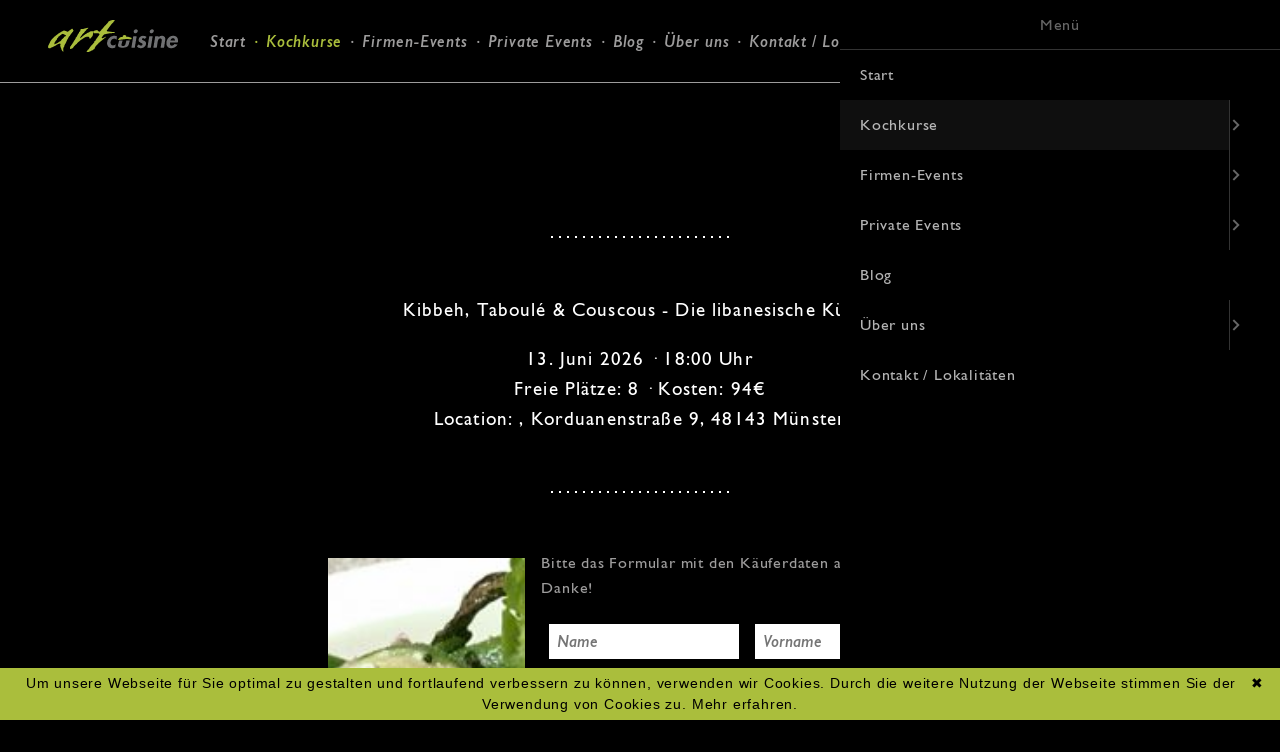

--- FILE ---
content_type: text/html; charset=UTF-8
request_url: https://www.artcuisine.eu/kochkurse/kochkurs/kibbeh-taboul%C3%A9-couscous-die-libanesische-k%C3%BCche-2?day=20230816&times=1692205200,1692205200
body_size: 5833
content:
<!DOCTYPE html>
<html lang="de">
<head>

      <meta charset="UTF-8">
    <title>Kibbeh, Taboulé &amp; Couscous - Die libanesische Küche - Art Cuisine • Ihre Kochschule in Münster • Wir kochen wo Sie feiern.</title>
    <base href="https://www.artcuisine.eu/">

          <meta name="robots" content="noindex,nofollow">
      <meta name="description" content="Mach dich bereit für eine Reise in die arabische Küche, wo libanesische Köstlichkeiten auf dich warten! Im Libanon wird nicht nur gegessen, hier wird gefeiert - und das merkst du sofort! Von duftenden Gewürzen bis hin zu frischen Kräutern: Hier wird jeder Bissen zu einem Erlebnis. Du wirst nicht nur die Klassiker …">
      <meta name="generator" content="Contao Open Source CMS">
    
    <meta name="viewport" content="width=device-width">
        <link rel="stylesheet" href="assets/contao/css/layout.min.css?v=33ae7d6a"><link rel="stylesheet" href="bundles/contaommenu/mmenu/mmenu.css?v=1e8b03dd"><link rel="stylesheet" href="files/artcuisine/css/app.css?v=6a60ae74"><link rel="stylesheet" href="files/artcuisine/css/Level_2_Navigation.css?v=8b809da4">        <script src="assets/jquery/js/jquery.min.js?v=2e868dd8"></script><script src="bundles/contaommenu/mmenu/mmenu.js?v=1e8b03dd"></script><link rel="apple-touch-icon" sizes="57x57" href="/apple-icon-57x57.png">
<link rel="apple-touch-icon" sizes="60x60" href="/apple-icon-60x60.png">
<link rel="apple-touch-icon" sizes="72x72" href="/apple-icon-72x72.png">
<link rel="apple-touch-icon" sizes="76x76" href="/apple-icon-76x76.png">
<link rel="apple-touch-icon" sizes="114x114" href="/apple-icon-114x114.png">
<link rel="apple-touch-icon" sizes="120x120" href="/apple-icon-120x120.png">
<link rel="apple-touch-icon" sizes="144x144" href="/apple-icon-144x144.png">
<link rel="apple-touch-icon" sizes="152x152" href="/apple-icon-152x152.png">
<link rel="apple-touch-icon" sizes="180x180" href="/apple-icon-180x180.png">
<link rel="icon" type="image/png" sizes="192x192"  href="/android-icon-192x192.png">
<link rel="icon" type="image/png" sizes="32x32" href="/favicon-32x32.png">
<link rel="icon" type="image/png" sizes="96x96" href="/favicon-96x96.png">
<link rel="icon" type="image/png" sizes="16x16" href="/favicon-16x16.png">
<link rel="manifest" href="/manifest.json">
<meta name="msapplication-TileColor" content="#000000">
<meta name="msapplication-TileImage" content="/ms-icon-144x144.png">
<meta name="theme-color" content="#000000">
<meta name="google-site-verification" content="jCl95geHC_7-hwZ1ClJ0ABDeqJh3XhnWhB4kgbqNC2w" />

          <!--[if lt IE 9]><script src="assets/html5shiv/js/html5shiv-printshiv.min.js"></script><![endif]-->
      
</head>
<body id="top" class="mac chrome blink ch131" itemscope itemtype="http://schema.org/WebPage">

      
    <div id="wrapper">

                        <header id="header">
            <div class="inside">
              
<!-- indexer::stop -->
<nav class="mod_mmenu" id="respnav">

  
  
<ul class="level_1">
            <li class="first"><a href="./" title="artcuisine die Kochschule in Münster" class="first" tabindex="0">Start</a></li>
                <li class="submenu trail"><a href="kochkurse" title="Kochkurse" class="submenu trail" tabindex="0" aria-haspopup="true">Kochkurse</a>
<ul class="level_2">
            <li class="sibling first"><a href="kochkurse" title="Kochkurse - Kategorien" class="sibling first" tabindex="0">Kategorien</a></li>
                <li class="sibling last"><a href="kochkurse/kalender" title="Kochkurse - Kalender" class="sibling last" tabindex="0">Kalender</a></li>
      </ul>
</li>
                <li class="submenu page-firmenevents"><a href="firmen-events" title="Firmen-Events" class="submenu page-firmenevents" tabindex="0" aria-haspopup="true">Firmen-Events</a>
<ul class="level_2">
            <li class="page-ueber_uns first"><a href="firmen-events/bierbraukurs" title="Bierbraukurs" class="page-ueber_uns first" tabindex="0">Bierbraukurs</a></li>
                <li class="page-ueber_uns"><a href="firmen-events/knigge-kochkurs" title="Knigge-Kochkurs" class="page-ueber_uns" tabindex="0">Knigge-Kochkurs</a></li>
                <li class="page-ueber_uns last"><a href="firmen-events/extras" title="Extras" class="page-ueber_uns last" tabindex="0">Extras</a></li>
      </ul>
</li>
                <li class="submenu page-firmenevents privateevents"><a href="private-events" title="Private Events" class="submenu page-firmenevents privateevents" tabindex="0" aria-haspopup="true">Private Events</a>
<ul class="level_2">
            <li class="submenu page-firmenevents first last"><a href="kochservice" title="Kochservice" class="submenu page-firmenevents first last" tabindex="0" aria-haspopup="true">Kochservice</a>
<ul class="level_3">
            <li class="page-ueber_uns first last"><a href="kochservice/candlelight-dinner" title="Candlelight-Dinner" class="page-ueber_uns first last" tabindex="0">Candlelight-Dinner</a></li>
      </ul>
</li>
      </ul>
</li>
                <li><a href="blog" title="Blog" tabindex="0">Blog</a></li>
                <li class="submenu page-ueber_uns"><a href="%C3%BCber-uns" title="Über uns" class="submenu page-ueber_uns" tabindex="0" aria-haspopup="true">Über uns</a>
<ul class="level_2">
            <li class="page-firmenevents first last"><a href="partner" title="Partner" class="page-firmenevents first last" tabindex="0">Partner</a></li>
      </ul>
</li>
                <li class="last"><a href="kontakt-lokalit%C3%A4ten" title="Kontakt / Lokalitäten" class="last" tabindex="0">Kontakt / Lokalitäten</a></li>
      </ul>

</nav>
<!-- indexer::continue -->

<a href="/" id="logo"></a>

<!-- indexer::stop -->
<nav class="mod_navigation block">

  
  <a href="kochkurse/kochkurs/kibbeh-taboul%C3%A9-couscous-die-libanesische-k%C3%BCche-2?day=20230816&amp;times=1692205200,1692205200#skipNavigation1" class="invisible">Navigation überspringen</a>

  
<ul class="level_1">
            <li class="first"><a href="./" title="artcuisine die Kochschule in Münster" class="first">Start</a></li>
                <li class="submenu trail"><a href="kochkurse" title="Kochkurse" class="submenu trail" aria-haspopup="true">Kochkurse</a>
<ul class="level_2">
            <li class="sibling first"><a href="kochkurse" title="Kochkurse - Kategorien" class="sibling first">Kategorien</a></li>
                <li class="sibling last"><a href="kochkurse/kalender" title="Kochkurse - Kalender" class="sibling last">Kalender</a></li>
      </ul>
</li>
                <li class="submenu page-firmenevents"><a href="firmen-events" title="Firmen-Events" class="submenu page-firmenevents" aria-haspopup="true">Firmen-Events</a>
<ul class="level_2">
            <li class="page-ueber_uns first"><a href="firmen-events/bierbraukurs" title="Bierbraukurs" class="page-ueber_uns first">Bierbraukurs</a></li>
                <li class="page-ueber_uns"><a href="firmen-events/knigge-kochkurs" title="Knigge-Kochkurs" class="page-ueber_uns">Knigge-Kochkurs</a></li>
                <li class="page-ueber_uns last"><a href="firmen-events/extras" title="Extras" class="page-ueber_uns last">Extras</a></li>
      </ul>
</li>
                <li class="submenu page-firmenevents privateevents"><a href="private-events" title="Private Events" class="submenu page-firmenevents privateevents" aria-haspopup="true">Private Events</a>
<ul class="level_2">
            <li class="submenu page-firmenevents first last"><a href="kochservice" title="Kochservice" class="submenu page-firmenevents first last" aria-haspopup="true">Kochservice</a>
<ul class="level_3">
            <li class="page-ueber_uns first last"><a href="kochservice/candlelight-dinner" title="Candlelight-Dinner" class="page-ueber_uns first last">Candlelight-Dinner</a></li>
      </ul>
</li>
      </ul>
</li>
                <li><a href="blog" title="Blog">Blog</a></li>
                <li class="submenu page-ueber_uns"><a href="%C3%BCber-uns" title="Über uns" class="submenu page-ueber_uns" aria-haspopup="true">Über uns</a>
<ul class="level_2">
            <li class="page-firmenevents first last"><a href="partner" title="Partner" class="page-firmenevents first last">Partner</a></li>
      </ul>
</li>
                <li class="last"><a href="kontakt-lokalit%C3%A4ten" title="Kontakt / Lokalitäten" class="last">Kontakt / Lokalitäten</a></li>
      </ul>

  <span id="skipNavigation1" class="invisible"></span>

</nav>
<!-- indexer::continue -->

<div class="external-nav">
<a href="https://www.keramik-selber-bemalen.de/" target="_blank">Keramik-Malerei</a>
<a href="https://www.facebook.com/pages/artcuisine-Wir-kochen-wo-Sie-feiern/149900191704099" target="_blank"></a>
<a href="https://www.instagram.com/artcuisine.muenster/" target="_blank"></a>
<a href="https://www.pinterest.de/jannyhebel/" target="_blank"></a>
</div>

<a href="#respnav"><span>Menü</span></a>
<a href="kochkurse/kalender" id="banner"></a>            </div>
          </header>
              
      
              <div id="container">

                      <main id="main">
              <div class="inside">
                <div class="mod_article block" id="article-10">
  <div class="row">
          

<div class="mod_eventreader col-xs-12 col-md-6 col-md-offset-3 block">

        
  
  

<div class="event layout_details block" itemscope itemtype="http://schema.org/Event">

    <p>Kibbeh, Taboulé & Couscous - Die libanesische Küche</p>
    <time datetime="2023-08-16T19:00:00+02:00" itemprop="startDate">13. Juni 2026 &middot; 18:00 Uhr</time>
    <br>
    Freie Plätze: 8 &middot; Kosten: 94€
    <br>
    Location: , Korduanenstraße 9, 48143 Münster    <br>

</div>


</div>

<div class="mod_eventreader col-xs-12 col-md-2 col-md-offset-3 beside-form block">

        
  
  <!--  engine: php  -->

<div class="event layout_image block" itemscope itemtype="http://schema.org/Event">

            
<figure class="image_container float_above">
  
  
  <picture>
          <source srcset="assets/images/9/Libanesisch-1-ec668dca.jpg 1x, assets/images/5/Libanesisch-1-7e312d29.jpg 1.6x" media="screen and (min-width: 75em)" width="400" height="500">
          <source srcset="assets/images/3/Libanesisch-1-ab5dc97a.jpg 1x, assets/images/0/Libanesisch-1-7af60281.jpg 2x" media="screen and (min-width: 62em)" width="383" height="300">
          <source srcset="assets/images/c/Libanesisch-1-64b2b2ca.jpg 1x, assets/images/d/Libanesisch-1-210dc65d.jpg 1.042x" media="screen and (min-width: 48em)" width="768" height="300">
    
<img src="assets/images/c/Libanesisch-1-64b2b2ca.jpg" srcset="assets/images/c/Libanesisch-1-64b2b2ca.jpg 1x, assets/images/d/Libanesisch-1-210dc65d.jpg 1.042x" width="768" height="300" alt="">

  </picture>

  
  </figure>

    </div>

</div>

<div class="mod_eventreader col-xs-12 col-md-4 block">

        
  
          
<!-- indexer::stop -->
<div class="ce_form block">

  
  <form method="post" enctype="application/x-www-form-urlencoded">
    <div class="formbody">
              <input type="hidden" name="FORM_SUBMIT" value="auto_form_1">
        <input type="hidden" name="REQUEST_TOKEN" value="">
                    <input type="hidden" name="eventid" value="3902">
<input type="hidden" name="eventtitle" value="Kibbeh, Taboulé &amp; Couscous - Die libanesische Küche">
<input type="hidden" name="eventstart" value="16.08.2023 19:00">
<input type="hidden" name="eventprice" value="94">
<input type="hidden" name="eventfinalprice" value="eventfinalprice">
<input type="hidden" name="published" value="1">
      
<div class="widget widget-explanation explanation">
  <p><strong>Bitte das Formular mit den Käuferdaten ausfüllen, Danke!</strong></p></div>

<div class="widget widget-text col-xs-12 col-sm-6 mandatory">
        <label for="ctrl_1" class="col-xs-12 col-sm-6 mandatory">
              <span class="invisible">Pflichtfeld </span>Name<span class="mandatory">*</span>
          </label>
  
    
  <input type="text" name="name" id="ctrl_1" class="text" value="" required placeholder="Name" tabindex="1">
</div>

<div class="widget widget-text col-xs-12 col-sm-6 mandatory">
        <label for="ctrl_3" class="col-xs-12 col-sm-6 mandatory">
              <span class="invisible">Pflichtfeld </span>Vorname<span class="mandatory">*</span>
          </label>
  
    
  <input type="text" name="vorname" id="ctrl_3" class="text" value="" required placeholder="Vorname" tabindex="2">
</div>

<div class="widget widget-text col-xs-12 col-sm-6 mandatory">
        <label for="ctrl_2" class="col-xs-12 col-sm-6 mandatory">
              <span class="invisible">Pflichtfeld </span>Straße<span class="mandatory">*</span>
          </label>
  
    
  <input type="text" name="strasse" id="ctrl_2" class="text" value="" required placeholder="Straße" tabindex="4">
</div>

<div class="widget widget-text col-xs-12 col-sm-6 mandatory">
        <label for="ctrl_43" class="col-xs-12 col-sm-6 mandatory">
              <span class="invisible">Pflichtfeld </span>Hausnummer<span class="mandatory">*</span>
          </label>
  
    
  <input type="text" name="hausnr" id="ctrl_43" class="text" value="" required placeholder="Hausnummer" tabindex="4">
</div>

<div class="widget widget-text col-xs-12 col-sm-6 mandatory">
        <label for="ctrl_44" class="col-xs-12 col-sm-6 mandatory">
              <span class="invisible">Pflichtfeld </span>PLZ<span class="mandatory">*</span>
          </label>
  
    
  <input type="number" name="plz" id="ctrl_44" class="text" value="" required placeholder="PLZ" tabindex="5" step="any">
</div>

<div class="widget widget-text col-xs-12 col-sm-6 mandatory">
        <label for="ctrl_4" class="col-xs-12 col-sm-6 mandatory">
              <span class="invisible">Pflichtfeld </span>Ort<span class="mandatory">*</span>
          </label>
  
    
  <input type="text" name="ort" id="ctrl_4" class="text" value="" required placeholder="Ort" tabindex="5">
</div>

<div class="widget widget-text col-xs-12 col-sm-6 mandatory">
        <label for="ctrl_5" class="col-xs-12 col-sm-6 mandatory">
              <span class="invisible">Pflichtfeld </span>E-Mail-Adresse<span class="mandatory">*</span>
          </label>
  
    
  <input type="text" name="email" id="ctrl_5" class="text" value="" required placeholder="E-Mail-Adresse" tabindex="3">
</div>

<div class="widget widget-text col-xs-12 col-sm-6 mandatory">
        <label for="ctrl_6" class="col-xs-12 col-sm-6 mandatory">
              <span class="invisible">Pflichtfeld </span>Telefon<span class="mandatory">*</span>
          </label>
  
    
  <input type="text" name="telefon" id="ctrl_6" class="text" value="" required placeholder="Telefon" tabindex="6">
</div>

<div class="widget widget-text col-xs-12 col-sm-6 mandatory">
        <label for="ctrl_10" class="col-xs-12 col-sm-6 mandatory">
              <span class="invisible">Pflichtfeld </span>Anzahl Plätze<span class="mandatory">*</span>
          </label>
  
    
  <input type="number" name="count" max="8"id="ctrl_10" class="text" value="" required placeholder="Anzahl Plätze" tabindex="7" step="any">
</div>

<div class="widget widget-explanation explanation col-xs-12">
  <p>Haben Sie Fragen oder weitere Gutscheine?<br>Dann schicken Sie uns einfach eine Nachricht.</p></div>

<div class="widget widget-radio col-xs-12 col-sm-12">
    
    <div id="ctrl_51" class="radio_container">

          <legend>
                  Gutscheinversand              </legend>
    
    
          
              <span><input type="radio" name="gutschein_versand" id="opt_51_0" class="radio" value="per Post (+3,00 €)" checked> <label id="lbl_51_0" for="opt_51_0">per Post (+3,00 €)</label></span>
      
                
              <span><input type="radio" name="gutschein_versand" id="opt_51_1" class="radio" value="online"> <label id="lbl_51_1" for="opt_51_1">online</label></span>
      
          
  </div>
</div>

<div class="widget widget-text col-xs-12 col-sm-6">
        <label for="ctrl_11" class="col-xs-12 col-sm-6">
              Gutscheinnummer &#40;falls vorhanden&#41;          </label>
  
    
  <input type="text" name="gutschein" id="ctrl_11" class="text" value="" placeholder="Gutscheinnummer (falls vorhanden)" tabindex="8">
</div>

<div class="widget widget-textarea col-xs-12">
        <label for="ctrl_13" class="col-xs-12">
              Ihre Nachricht          </label>
  
    
  <textarea name="nachricht" id="ctrl_13" class="textarea col-xs-12" rows="4" cols="40" placeholder="Ihre Nachricht" tabindex="9"></textarea>
</div>

<div class="widget widget-checkbox col-xs-12 mandatory">
    
    <div id="ctrl_54" class="checkbox_container">

    
    
    <input type="hidden" name="zahlungspflicht" value="">

          
              <span><input type="checkbox" name="zahlungspflicht" id="opt_54_0" class="checkbox" value="Zahlungspflichtig bestellt" required> <label id="lbl_54_0" for="opt_54_0">Hiermit bestätige ich, dass ich die <a href="datenschutz" title="Datenschutz">Datenschutzerklärung</a> gelesen habe und zahlungspflichtig bestelle.</label></span>
      
          
  </div>
</div>

<div class="widget widget-checkbox col-xs-12 mandatory">
    
    <div id="ctrl_56" class="checkbox_container">

    
    
    <input type="hidden" name="widerruf" value="">

          
              <span><input type="checkbox" name="widerruf" id="opt_56_0" class="checkbox" value="Widerrufsbelehrung gelesen" required> <label id="lbl_56_0" for="opt_56_0">Hiermit bestätige ich, dass ich die <a href="files/downloads/Wiederrufsbelehrung.pdf" title="Widerrufsrecht" target="_blank" rel="noreferrer noopener">Widerrufsbelehrung</a> gelesen habe.</label></span>
      
          
  </div>
</div>

<div class="widget widget-captcha mandatory col-xs-12 col-sm-9">
    
      
    <div class="g-recaptcha"
        id="recaptcha-captcha_49"
        data-sitekey="6Lc4g3wUAAAAANx95dcxwVt7_gEq-Y2UL61_AZdL"
        data-callback="onSubmit_captcha_49"
            ></div>

    <script src="https://www.google.com/recaptcha/api.js?onload=onRecaptchaLoadCallbackFieldcaptcha_49" defer async></script>
    <script>
        function onRecaptchaLoadCallbackFieldcaptcha_49 () {
            window.onSubmit_captcha_49 = function () { };

                    }
    </script>
</div>

<div class="widget widget-submit col-xs-12 col-sm-3">
    
        <button type="submit" id="ctrl_14" class="submit" tabindex="10">Buchen</button>
  </div>
    </div>
  </form>


</div>
<!-- indexer::continue -->



</div>

<div class="mod_eventreader col-xs-12 col-md-6 col-md-offset-3 block">

        
  
  
<div class="event layout_full block" itemscope itemtype="http://schema.org/Event">
    <div class="introduction">
        <p>Mach dich bereit für eine Reise in die <strong>arabische Küche</strong>, wo <strong>libanesische Köstlichkeiten</strong> auf dich warten! Im <strong>Libanon </strong>wird nicht nur gegessen, hier wird gefeiert - und das merkst du sofort! Von <strong>duftenden Gewürzen</strong> bis hin zu frischen Kräutern: Hier wird jeder Bissen zu einem Erlebnis. Du wirst nicht nur die Klassiker kennenlernen, sondern auch versteckte Geheimnisse der <strong>libanesischen Küche</strong> entdecken, die dich garantiert überraschen werden. Die Zubereitung ist genauso lebendig wie das Land selbst - voller Farben, Aromen und Geschichten. Freu dich auf einen Kochkurs, der dich mit <strong>arabischen Aromen</strong> um den Finger wickelt und dein kulinarisches Herz im Sturm erobert. Lieber Hunger mitbringen – es gibt viel zu probieren!</p>    </div>
  


</div>
  <!-- indexer::stop -->
  <p class="center-xs"><a href="kochkurse/kalender" class="button">Zum Kochkurs-Kalender</a></p>
  <!-- indexer::continue -->

  



</div>
      </div>
</div>              </div>
                          </main>
          
                                
                                
        </div>
      
      
                        <footer id="footer">
            <div class="inside">
              

<!-- indexer::stop -->
<nav class="mod_customnav block">

  
  <a href="kochkurse/kochkurs/kibbeh-taboul%C3%A9-couscous-die-libanesische-k%C3%BCche-2?day=20230816&times=1692205200,1692205200#skipNavigation3" class="invisible">Navigation überspringen</a>

  
<ul class="level_1">
            <li class="first"><a href="impressum" title="Impressum" class="first">Impressum</a></li>
                <li><a href="datenschutz" title="Datenschutz">Datenschutz</a></li>
                <li><a href="files/downloads/Wiederrufsbelehrung.pdf" title="Widerrufsrecht" target="_blank" rel="noreferrer noopener">Widerrufsrecht</a></li>
                <li class="last"><a href="/files/downloads/artcuisine_AGB_20200306.pdf" title="AGBs" class="last" target="_blank" rel="noreferrer noopener">AGBs</a></li>
      </ul>

  <span id="skipNavigation3" class="invisible"></span>

</nav>
<!-- indexer::continue -->
            </div>
          </footer>
              
    </div>

      
  <script>
    document.addEventListener(
        "DOMContentLoaded", function () {
            const menu = document.querySelector('#respnav');
            if (null !== menu && 0 === menu.querySelectorAll('li.active').length) {
                const trails = menu.querySelectorAll('li.trail');
                if (0 < trails.length) {
                    trails.item(trails.length - 1).classList.add('active');
                }
            }
            new Mmenu('#respnav', {"navbar":{"title":"Men\u00fc"},"offCanvas":{"position":"right"},"theme":"black"}, {"classNames":{"selected":"active"}});
        }
    );
</script>

<script src="https://cdn.jsdelivr.net/gh/bfred-it/object-fit-images@3/dist/ofi.min.js"></script>
<script>(function() {objectFitImages()})();</script>

<script type="text/javascript" id="cookiebanner"
  src="https://cdn.jsdelivr.net/gh/dobarkod/cookie-banner@1.2.1/dist/cookiebanner.min.js"
  data-message="Um unsere Webseite für Sie optimal zu gestalten und fortlaufend verbessern zu können, verwenden wir Cookies. Durch die weitere Nutzung der Webseite stimmen Sie der Verwendung von Cookies zu."
  data-linkmsg="Mehr erfahren."
  data-bg="#aabe3c"
  data-fg="#000"
  data-link="#000"
  data-moreinfo="datenschutz">
</script>

</body>
</html>

--- FILE ---
content_type: text/html; charset=utf-8
request_url: https://www.google.com/recaptcha/api2/anchor?ar=1&k=6Lc4g3wUAAAAANx95dcxwVt7_gEq-Y2UL61_AZdL&co=aHR0cHM6Ly93d3cuYXJ0Y3Vpc2luZS5ldTo0NDM.&hl=en&v=PoyoqOPhxBO7pBk68S4YbpHZ&size=normal&anchor-ms=20000&execute-ms=30000&cb=b8cgmjnruuvc
body_size: 49426
content:
<!DOCTYPE HTML><html dir="ltr" lang="en"><head><meta http-equiv="Content-Type" content="text/html; charset=UTF-8">
<meta http-equiv="X-UA-Compatible" content="IE=edge">
<title>reCAPTCHA</title>
<style type="text/css">
/* cyrillic-ext */
@font-face {
  font-family: 'Roboto';
  font-style: normal;
  font-weight: 400;
  font-stretch: 100%;
  src: url(//fonts.gstatic.com/s/roboto/v48/KFO7CnqEu92Fr1ME7kSn66aGLdTylUAMa3GUBHMdazTgWw.woff2) format('woff2');
  unicode-range: U+0460-052F, U+1C80-1C8A, U+20B4, U+2DE0-2DFF, U+A640-A69F, U+FE2E-FE2F;
}
/* cyrillic */
@font-face {
  font-family: 'Roboto';
  font-style: normal;
  font-weight: 400;
  font-stretch: 100%;
  src: url(//fonts.gstatic.com/s/roboto/v48/KFO7CnqEu92Fr1ME7kSn66aGLdTylUAMa3iUBHMdazTgWw.woff2) format('woff2');
  unicode-range: U+0301, U+0400-045F, U+0490-0491, U+04B0-04B1, U+2116;
}
/* greek-ext */
@font-face {
  font-family: 'Roboto';
  font-style: normal;
  font-weight: 400;
  font-stretch: 100%;
  src: url(//fonts.gstatic.com/s/roboto/v48/KFO7CnqEu92Fr1ME7kSn66aGLdTylUAMa3CUBHMdazTgWw.woff2) format('woff2');
  unicode-range: U+1F00-1FFF;
}
/* greek */
@font-face {
  font-family: 'Roboto';
  font-style: normal;
  font-weight: 400;
  font-stretch: 100%;
  src: url(//fonts.gstatic.com/s/roboto/v48/KFO7CnqEu92Fr1ME7kSn66aGLdTylUAMa3-UBHMdazTgWw.woff2) format('woff2');
  unicode-range: U+0370-0377, U+037A-037F, U+0384-038A, U+038C, U+038E-03A1, U+03A3-03FF;
}
/* math */
@font-face {
  font-family: 'Roboto';
  font-style: normal;
  font-weight: 400;
  font-stretch: 100%;
  src: url(//fonts.gstatic.com/s/roboto/v48/KFO7CnqEu92Fr1ME7kSn66aGLdTylUAMawCUBHMdazTgWw.woff2) format('woff2');
  unicode-range: U+0302-0303, U+0305, U+0307-0308, U+0310, U+0312, U+0315, U+031A, U+0326-0327, U+032C, U+032F-0330, U+0332-0333, U+0338, U+033A, U+0346, U+034D, U+0391-03A1, U+03A3-03A9, U+03B1-03C9, U+03D1, U+03D5-03D6, U+03F0-03F1, U+03F4-03F5, U+2016-2017, U+2034-2038, U+203C, U+2040, U+2043, U+2047, U+2050, U+2057, U+205F, U+2070-2071, U+2074-208E, U+2090-209C, U+20D0-20DC, U+20E1, U+20E5-20EF, U+2100-2112, U+2114-2115, U+2117-2121, U+2123-214F, U+2190, U+2192, U+2194-21AE, U+21B0-21E5, U+21F1-21F2, U+21F4-2211, U+2213-2214, U+2216-22FF, U+2308-230B, U+2310, U+2319, U+231C-2321, U+2336-237A, U+237C, U+2395, U+239B-23B7, U+23D0, U+23DC-23E1, U+2474-2475, U+25AF, U+25B3, U+25B7, U+25BD, U+25C1, U+25CA, U+25CC, U+25FB, U+266D-266F, U+27C0-27FF, U+2900-2AFF, U+2B0E-2B11, U+2B30-2B4C, U+2BFE, U+3030, U+FF5B, U+FF5D, U+1D400-1D7FF, U+1EE00-1EEFF;
}
/* symbols */
@font-face {
  font-family: 'Roboto';
  font-style: normal;
  font-weight: 400;
  font-stretch: 100%;
  src: url(//fonts.gstatic.com/s/roboto/v48/KFO7CnqEu92Fr1ME7kSn66aGLdTylUAMaxKUBHMdazTgWw.woff2) format('woff2');
  unicode-range: U+0001-000C, U+000E-001F, U+007F-009F, U+20DD-20E0, U+20E2-20E4, U+2150-218F, U+2190, U+2192, U+2194-2199, U+21AF, U+21E6-21F0, U+21F3, U+2218-2219, U+2299, U+22C4-22C6, U+2300-243F, U+2440-244A, U+2460-24FF, U+25A0-27BF, U+2800-28FF, U+2921-2922, U+2981, U+29BF, U+29EB, U+2B00-2BFF, U+4DC0-4DFF, U+FFF9-FFFB, U+10140-1018E, U+10190-1019C, U+101A0, U+101D0-101FD, U+102E0-102FB, U+10E60-10E7E, U+1D2C0-1D2D3, U+1D2E0-1D37F, U+1F000-1F0FF, U+1F100-1F1AD, U+1F1E6-1F1FF, U+1F30D-1F30F, U+1F315, U+1F31C, U+1F31E, U+1F320-1F32C, U+1F336, U+1F378, U+1F37D, U+1F382, U+1F393-1F39F, U+1F3A7-1F3A8, U+1F3AC-1F3AF, U+1F3C2, U+1F3C4-1F3C6, U+1F3CA-1F3CE, U+1F3D4-1F3E0, U+1F3ED, U+1F3F1-1F3F3, U+1F3F5-1F3F7, U+1F408, U+1F415, U+1F41F, U+1F426, U+1F43F, U+1F441-1F442, U+1F444, U+1F446-1F449, U+1F44C-1F44E, U+1F453, U+1F46A, U+1F47D, U+1F4A3, U+1F4B0, U+1F4B3, U+1F4B9, U+1F4BB, U+1F4BF, U+1F4C8-1F4CB, U+1F4D6, U+1F4DA, U+1F4DF, U+1F4E3-1F4E6, U+1F4EA-1F4ED, U+1F4F7, U+1F4F9-1F4FB, U+1F4FD-1F4FE, U+1F503, U+1F507-1F50B, U+1F50D, U+1F512-1F513, U+1F53E-1F54A, U+1F54F-1F5FA, U+1F610, U+1F650-1F67F, U+1F687, U+1F68D, U+1F691, U+1F694, U+1F698, U+1F6AD, U+1F6B2, U+1F6B9-1F6BA, U+1F6BC, U+1F6C6-1F6CF, U+1F6D3-1F6D7, U+1F6E0-1F6EA, U+1F6F0-1F6F3, U+1F6F7-1F6FC, U+1F700-1F7FF, U+1F800-1F80B, U+1F810-1F847, U+1F850-1F859, U+1F860-1F887, U+1F890-1F8AD, U+1F8B0-1F8BB, U+1F8C0-1F8C1, U+1F900-1F90B, U+1F93B, U+1F946, U+1F984, U+1F996, U+1F9E9, U+1FA00-1FA6F, U+1FA70-1FA7C, U+1FA80-1FA89, U+1FA8F-1FAC6, U+1FACE-1FADC, U+1FADF-1FAE9, U+1FAF0-1FAF8, U+1FB00-1FBFF;
}
/* vietnamese */
@font-face {
  font-family: 'Roboto';
  font-style: normal;
  font-weight: 400;
  font-stretch: 100%;
  src: url(//fonts.gstatic.com/s/roboto/v48/KFO7CnqEu92Fr1ME7kSn66aGLdTylUAMa3OUBHMdazTgWw.woff2) format('woff2');
  unicode-range: U+0102-0103, U+0110-0111, U+0128-0129, U+0168-0169, U+01A0-01A1, U+01AF-01B0, U+0300-0301, U+0303-0304, U+0308-0309, U+0323, U+0329, U+1EA0-1EF9, U+20AB;
}
/* latin-ext */
@font-face {
  font-family: 'Roboto';
  font-style: normal;
  font-weight: 400;
  font-stretch: 100%;
  src: url(//fonts.gstatic.com/s/roboto/v48/KFO7CnqEu92Fr1ME7kSn66aGLdTylUAMa3KUBHMdazTgWw.woff2) format('woff2');
  unicode-range: U+0100-02BA, U+02BD-02C5, U+02C7-02CC, U+02CE-02D7, U+02DD-02FF, U+0304, U+0308, U+0329, U+1D00-1DBF, U+1E00-1E9F, U+1EF2-1EFF, U+2020, U+20A0-20AB, U+20AD-20C0, U+2113, U+2C60-2C7F, U+A720-A7FF;
}
/* latin */
@font-face {
  font-family: 'Roboto';
  font-style: normal;
  font-weight: 400;
  font-stretch: 100%;
  src: url(//fonts.gstatic.com/s/roboto/v48/KFO7CnqEu92Fr1ME7kSn66aGLdTylUAMa3yUBHMdazQ.woff2) format('woff2');
  unicode-range: U+0000-00FF, U+0131, U+0152-0153, U+02BB-02BC, U+02C6, U+02DA, U+02DC, U+0304, U+0308, U+0329, U+2000-206F, U+20AC, U+2122, U+2191, U+2193, U+2212, U+2215, U+FEFF, U+FFFD;
}
/* cyrillic-ext */
@font-face {
  font-family: 'Roboto';
  font-style: normal;
  font-weight: 500;
  font-stretch: 100%;
  src: url(//fonts.gstatic.com/s/roboto/v48/KFO7CnqEu92Fr1ME7kSn66aGLdTylUAMa3GUBHMdazTgWw.woff2) format('woff2');
  unicode-range: U+0460-052F, U+1C80-1C8A, U+20B4, U+2DE0-2DFF, U+A640-A69F, U+FE2E-FE2F;
}
/* cyrillic */
@font-face {
  font-family: 'Roboto';
  font-style: normal;
  font-weight: 500;
  font-stretch: 100%;
  src: url(//fonts.gstatic.com/s/roboto/v48/KFO7CnqEu92Fr1ME7kSn66aGLdTylUAMa3iUBHMdazTgWw.woff2) format('woff2');
  unicode-range: U+0301, U+0400-045F, U+0490-0491, U+04B0-04B1, U+2116;
}
/* greek-ext */
@font-face {
  font-family: 'Roboto';
  font-style: normal;
  font-weight: 500;
  font-stretch: 100%;
  src: url(//fonts.gstatic.com/s/roboto/v48/KFO7CnqEu92Fr1ME7kSn66aGLdTylUAMa3CUBHMdazTgWw.woff2) format('woff2');
  unicode-range: U+1F00-1FFF;
}
/* greek */
@font-face {
  font-family: 'Roboto';
  font-style: normal;
  font-weight: 500;
  font-stretch: 100%;
  src: url(//fonts.gstatic.com/s/roboto/v48/KFO7CnqEu92Fr1ME7kSn66aGLdTylUAMa3-UBHMdazTgWw.woff2) format('woff2');
  unicode-range: U+0370-0377, U+037A-037F, U+0384-038A, U+038C, U+038E-03A1, U+03A3-03FF;
}
/* math */
@font-face {
  font-family: 'Roboto';
  font-style: normal;
  font-weight: 500;
  font-stretch: 100%;
  src: url(//fonts.gstatic.com/s/roboto/v48/KFO7CnqEu92Fr1ME7kSn66aGLdTylUAMawCUBHMdazTgWw.woff2) format('woff2');
  unicode-range: U+0302-0303, U+0305, U+0307-0308, U+0310, U+0312, U+0315, U+031A, U+0326-0327, U+032C, U+032F-0330, U+0332-0333, U+0338, U+033A, U+0346, U+034D, U+0391-03A1, U+03A3-03A9, U+03B1-03C9, U+03D1, U+03D5-03D6, U+03F0-03F1, U+03F4-03F5, U+2016-2017, U+2034-2038, U+203C, U+2040, U+2043, U+2047, U+2050, U+2057, U+205F, U+2070-2071, U+2074-208E, U+2090-209C, U+20D0-20DC, U+20E1, U+20E5-20EF, U+2100-2112, U+2114-2115, U+2117-2121, U+2123-214F, U+2190, U+2192, U+2194-21AE, U+21B0-21E5, U+21F1-21F2, U+21F4-2211, U+2213-2214, U+2216-22FF, U+2308-230B, U+2310, U+2319, U+231C-2321, U+2336-237A, U+237C, U+2395, U+239B-23B7, U+23D0, U+23DC-23E1, U+2474-2475, U+25AF, U+25B3, U+25B7, U+25BD, U+25C1, U+25CA, U+25CC, U+25FB, U+266D-266F, U+27C0-27FF, U+2900-2AFF, U+2B0E-2B11, U+2B30-2B4C, U+2BFE, U+3030, U+FF5B, U+FF5D, U+1D400-1D7FF, U+1EE00-1EEFF;
}
/* symbols */
@font-face {
  font-family: 'Roboto';
  font-style: normal;
  font-weight: 500;
  font-stretch: 100%;
  src: url(//fonts.gstatic.com/s/roboto/v48/KFO7CnqEu92Fr1ME7kSn66aGLdTylUAMaxKUBHMdazTgWw.woff2) format('woff2');
  unicode-range: U+0001-000C, U+000E-001F, U+007F-009F, U+20DD-20E0, U+20E2-20E4, U+2150-218F, U+2190, U+2192, U+2194-2199, U+21AF, U+21E6-21F0, U+21F3, U+2218-2219, U+2299, U+22C4-22C6, U+2300-243F, U+2440-244A, U+2460-24FF, U+25A0-27BF, U+2800-28FF, U+2921-2922, U+2981, U+29BF, U+29EB, U+2B00-2BFF, U+4DC0-4DFF, U+FFF9-FFFB, U+10140-1018E, U+10190-1019C, U+101A0, U+101D0-101FD, U+102E0-102FB, U+10E60-10E7E, U+1D2C0-1D2D3, U+1D2E0-1D37F, U+1F000-1F0FF, U+1F100-1F1AD, U+1F1E6-1F1FF, U+1F30D-1F30F, U+1F315, U+1F31C, U+1F31E, U+1F320-1F32C, U+1F336, U+1F378, U+1F37D, U+1F382, U+1F393-1F39F, U+1F3A7-1F3A8, U+1F3AC-1F3AF, U+1F3C2, U+1F3C4-1F3C6, U+1F3CA-1F3CE, U+1F3D4-1F3E0, U+1F3ED, U+1F3F1-1F3F3, U+1F3F5-1F3F7, U+1F408, U+1F415, U+1F41F, U+1F426, U+1F43F, U+1F441-1F442, U+1F444, U+1F446-1F449, U+1F44C-1F44E, U+1F453, U+1F46A, U+1F47D, U+1F4A3, U+1F4B0, U+1F4B3, U+1F4B9, U+1F4BB, U+1F4BF, U+1F4C8-1F4CB, U+1F4D6, U+1F4DA, U+1F4DF, U+1F4E3-1F4E6, U+1F4EA-1F4ED, U+1F4F7, U+1F4F9-1F4FB, U+1F4FD-1F4FE, U+1F503, U+1F507-1F50B, U+1F50D, U+1F512-1F513, U+1F53E-1F54A, U+1F54F-1F5FA, U+1F610, U+1F650-1F67F, U+1F687, U+1F68D, U+1F691, U+1F694, U+1F698, U+1F6AD, U+1F6B2, U+1F6B9-1F6BA, U+1F6BC, U+1F6C6-1F6CF, U+1F6D3-1F6D7, U+1F6E0-1F6EA, U+1F6F0-1F6F3, U+1F6F7-1F6FC, U+1F700-1F7FF, U+1F800-1F80B, U+1F810-1F847, U+1F850-1F859, U+1F860-1F887, U+1F890-1F8AD, U+1F8B0-1F8BB, U+1F8C0-1F8C1, U+1F900-1F90B, U+1F93B, U+1F946, U+1F984, U+1F996, U+1F9E9, U+1FA00-1FA6F, U+1FA70-1FA7C, U+1FA80-1FA89, U+1FA8F-1FAC6, U+1FACE-1FADC, U+1FADF-1FAE9, U+1FAF0-1FAF8, U+1FB00-1FBFF;
}
/* vietnamese */
@font-face {
  font-family: 'Roboto';
  font-style: normal;
  font-weight: 500;
  font-stretch: 100%;
  src: url(//fonts.gstatic.com/s/roboto/v48/KFO7CnqEu92Fr1ME7kSn66aGLdTylUAMa3OUBHMdazTgWw.woff2) format('woff2');
  unicode-range: U+0102-0103, U+0110-0111, U+0128-0129, U+0168-0169, U+01A0-01A1, U+01AF-01B0, U+0300-0301, U+0303-0304, U+0308-0309, U+0323, U+0329, U+1EA0-1EF9, U+20AB;
}
/* latin-ext */
@font-face {
  font-family: 'Roboto';
  font-style: normal;
  font-weight: 500;
  font-stretch: 100%;
  src: url(//fonts.gstatic.com/s/roboto/v48/KFO7CnqEu92Fr1ME7kSn66aGLdTylUAMa3KUBHMdazTgWw.woff2) format('woff2');
  unicode-range: U+0100-02BA, U+02BD-02C5, U+02C7-02CC, U+02CE-02D7, U+02DD-02FF, U+0304, U+0308, U+0329, U+1D00-1DBF, U+1E00-1E9F, U+1EF2-1EFF, U+2020, U+20A0-20AB, U+20AD-20C0, U+2113, U+2C60-2C7F, U+A720-A7FF;
}
/* latin */
@font-face {
  font-family: 'Roboto';
  font-style: normal;
  font-weight: 500;
  font-stretch: 100%;
  src: url(//fonts.gstatic.com/s/roboto/v48/KFO7CnqEu92Fr1ME7kSn66aGLdTylUAMa3yUBHMdazQ.woff2) format('woff2');
  unicode-range: U+0000-00FF, U+0131, U+0152-0153, U+02BB-02BC, U+02C6, U+02DA, U+02DC, U+0304, U+0308, U+0329, U+2000-206F, U+20AC, U+2122, U+2191, U+2193, U+2212, U+2215, U+FEFF, U+FFFD;
}
/* cyrillic-ext */
@font-face {
  font-family: 'Roboto';
  font-style: normal;
  font-weight: 900;
  font-stretch: 100%;
  src: url(//fonts.gstatic.com/s/roboto/v48/KFO7CnqEu92Fr1ME7kSn66aGLdTylUAMa3GUBHMdazTgWw.woff2) format('woff2');
  unicode-range: U+0460-052F, U+1C80-1C8A, U+20B4, U+2DE0-2DFF, U+A640-A69F, U+FE2E-FE2F;
}
/* cyrillic */
@font-face {
  font-family: 'Roboto';
  font-style: normal;
  font-weight: 900;
  font-stretch: 100%;
  src: url(//fonts.gstatic.com/s/roboto/v48/KFO7CnqEu92Fr1ME7kSn66aGLdTylUAMa3iUBHMdazTgWw.woff2) format('woff2');
  unicode-range: U+0301, U+0400-045F, U+0490-0491, U+04B0-04B1, U+2116;
}
/* greek-ext */
@font-face {
  font-family: 'Roboto';
  font-style: normal;
  font-weight: 900;
  font-stretch: 100%;
  src: url(//fonts.gstatic.com/s/roboto/v48/KFO7CnqEu92Fr1ME7kSn66aGLdTylUAMa3CUBHMdazTgWw.woff2) format('woff2');
  unicode-range: U+1F00-1FFF;
}
/* greek */
@font-face {
  font-family: 'Roboto';
  font-style: normal;
  font-weight: 900;
  font-stretch: 100%;
  src: url(//fonts.gstatic.com/s/roboto/v48/KFO7CnqEu92Fr1ME7kSn66aGLdTylUAMa3-UBHMdazTgWw.woff2) format('woff2');
  unicode-range: U+0370-0377, U+037A-037F, U+0384-038A, U+038C, U+038E-03A1, U+03A3-03FF;
}
/* math */
@font-face {
  font-family: 'Roboto';
  font-style: normal;
  font-weight: 900;
  font-stretch: 100%;
  src: url(//fonts.gstatic.com/s/roboto/v48/KFO7CnqEu92Fr1ME7kSn66aGLdTylUAMawCUBHMdazTgWw.woff2) format('woff2');
  unicode-range: U+0302-0303, U+0305, U+0307-0308, U+0310, U+0312, U+0315, U+031A, U+0326-0327, U+032C, U+032F-0330, U+0332-0333, U+0338, U+033A, U+0346, U+034D, U+0391-03A1, U+03A3-03A9, U+03B1-03C9, U+03D1, U+03D5-03D6, U+03F0-03F1, U+03F4-03F5, U+2016-2017, U+2034-2038, U+203C, U+2040, U+2043, U+2047, U+2050, U+2057, U+205F, U+2070-2071, U+2074-208E, U+2090-209C, U+20D0-20DC, U+20E1, U+20E5-20EF, U+2100-2112, U+2114-2115, U+2117-2121, U+2123-214F, U+2190, U+2192, U+2194-21AE, U+21B0-21E5, U+21F1-21F2, U+21F4-2211, U+2213-2214, U+2216-22FF, U+2308-230B, U+2310, U+2319, U+231C-2321, U+2336-237A, U+237C, U+2395, U+239B-23B7, U+23D0, U+23DC-23E1, U+2474-2475, U+25AF, U+25B3, U+25B7, U+25BD, U+25C1, U+25CA, U+25CC, U+25FB, U+266D-266F, U+27C0-27FF, U+2900-2AFF, U+2B0E-2B11, U+2B30-2B4C, U+2BFE, U+3030, U+FF5B, U+FF5D, U+1D400-1D7FF, U+1EE00-1EEFF;
}
/* symbols */
@font-face {
  font-family: 'Roboto';
  font-style: normal;
  font-weight: 900;
  font-stretch: 100%;
  src: url(//fonts.gstatic.com/s/roboto/v48/KFO7CnqEu92Fr1ME7kSn66aGLdTylUAMaxKUBHMdazTgWw.woff2) format('woff2');
  unicode-range: U+0001-000C, U+000E-001F, U+007F-009F, U+20DD-20E0, U+20E2-20E4, U+2150-218F, U+2190, U+2192, U+2194-2199, U+21AF, U+21E6-21F0, U+21F3, U+2218-2219, U+2299, U+22C4-22C6, U+2300-243F, U+2440-244A, U+2460-24FF, U+25A0-27BF, U+2800-28FF, U+2921-2922, U+2981, U+29BF, U+29EB, U+2B00-2BFF, U+4DC0-4DFF, U+FFF9-FFFB, U+10140-1018E, U+10190-1019C, U+101A0, U+101D0-101FD, U+102E0-102FB, U+10E60-10E7E, U+1D2C0-1D2D3, U+1D2E0-1D37F, U+1F000-1F0FF, U+1F100-1F1AD, U+1F1E6-1F1FF, U+1F30D-1F30F, U+1F315, U+1F31C, U+1F31E, U+1F320-1F32C, U+1F336, U+1F378, U+1F37D, U+1F382, U+1F393-1F39F, U+1F3A7-1F3A8, U+1F3AC-1F3AF, U+1F3C2, U+1F3C4-1F3C6, U+1F3CA-1F3CE, U+1F3D4-1F3E0, U+1F3ED, U+1F3F1-1F3F3, U+1F3F5-1F3F7, U+1F408, U+1F415, U+1F41F, U+1F426, U+1F43F, U+1F441-1F442, U+1F444, U+1F446-1F449, U+1F44C-1F44E, U+1F453, U+1F46A, U+1F47D, U+1F4A3, U+1F4B0, U+1F4B3, U+1F4B9, U+1F4BB, U+1F4BF, U+1F4C8-1F4CB, U+1F4D6, U+1F4DA, U+1F4DF, U+1F4E3-1F4E6, U+1F4EA-1F4ED, U+1F4F7, U+1F4F9-1F4FB, U+1F4FD-1F4FE, U+1F503, U+1F507-1F50B, U+1F50D, U+1F512-1F513, U+1F53E-1F54A, U+1F54F-1F5FA, U+1F610, U+1F650-1F67F, U+1F687, U+1F68D, U+1F691, U+1F694, U+1F698, U+1F6AD, U+1F6B2, U+1F6B9-1F6BA, U+1F6BC, U+1F6C6-1F6CF, U+1F6D3-1F6D7, U+1F6E0-1F6EA, U+1F6F0-1F6F3, U+1F6F7-1F6FC, U+1F700-1F7FF, U+1F800-1F80B, U+1F810-1F847, U+1F850-1F859, U+1F860-1F887, U+1F890-1F8AD, U+1F8B0-1F8BB, U+1F8C0-1F8C1, U+1F900-1F90B, U+1F93B, U+1F946, U+1F984, U+1F996, U+1F9E9, U+1FA00-1FA6F, U+1FA70-1FA7C, U+1FA80-1FA89, U+1FA8F-1FAC6, U+1FACE-1FADC, U+1FADF-1FAE9, U+1FAF0-1FAF8, U+1FB00-1FBFF;
}
/* vietnamese */
@font-face {
  font-family: 'Roboto';
  font-style: normal;
  font-weight: 900;
  font-stretch: 100%;
  src: url(//fonts.gstatic.com/s/roboto/v48/KFO7CnqEu92Fr1ME7kSn66aGLdTylUAMa3OUBHMdazTgWw.woff2) format('woff2');
  unicode-range: U+0102-0103, U+0110-0111, U+0128-0129, U+0168-0169, U+01A0-01A1, U+01AF-01B0, U+0300-0301, U+0303-0304, U+0308-0309, U+0323, U+0329, U+1EA0-1EF9, U+20AB;
}
/* latin-ext */
@font-face {
  font-family: 'Roboto';
  font-style: normal;
  font-weight: 900;
  font-stretch: 100%;
  src: url(//fonts.gstatic.com/s/roboto/v48/KFO7CnqEu92Fr1ME7kSn66aGLdTylUAMa3KUBHMdazTgWw.woff2) format('woff2');
  unicode-range: U+0100-02BA, U+02BD-02C5, U+02C7-02CC, U+02CE-02D7, U+02DD-02FF, U+0304, U+0308, U+0329, U+1D00-1DBF, U+1E00-1E9F, U+1EF2-1EFF, U+2020, U+20A0-20AB, U+20AD-20C0, U+2113, U+2C60-2C7F, U+A720-A7FF;
}
/* latin */
@font-face {
  font-family: 'Roboto';
  font-style: normal;
  font-weight: 900;
  font-stretch: 100%;
  src: url(//fonts.gstatic.com/s/roboto/v48/KFO7CnqEu92Fr1ME7kSn66aGLdTylUAMa3yUBHMdazQ.woff2) format('woff2');
  unicode-range: U+0000-00FF, U+0131, U+0152-0153, U+02BB-02BC, U+02C6, U+02DA, U+02DC, U+0304, U+0308, U+0329, U+2000-206F, U+20AC, U+2122, U+2191, U+2193, U+2212, U+2215, U+FEFF, U+FFFD;
}

</style>
<link rel="stylesheet" type="text/css" href="https://www.gstatic.com/recaptcha/releases/PoyoqOPhxBO7pBk68S4YbpHZ/styles__ltr.css">
<script nonce="GTwEhhu8LoQA4x8gckRKzA" type="text/javascript">window['__recaptcha_api'] = 'https://www.google.com/recaptcha/api2/';</script>
<script type="text/javascript" src="https://www.gstatic.com/recaptcha/releases/PoyoqOPhxBO7pBk68S4YbpHZ/recaptcha__en.js" nonce="GTwEhhu8LoQA4x8gckRKzA">
      
    </script></head>
<body><div id="rc-anchor-alert" class="rc-anchor-alert"></div>
<input type="hidden" id="recaptcha-token" value="[base64]">
<script type="text/javascript" nonce="GTwEhhu8LoQA4x8gckRKzA">
      recaptcha.anchor.Main.init("[\x22ainput\x22,[\x22bgdata\x22,\x22\x22,\[base64]/[base64]/[base64]/[base64]/[base64]/[base64]/[base64]/[base64]/[base64]/[base64]\\u003d\x22,\[base64]\\u003d\\u003d\x22,\x22X8KCNcKPwrofw4V7wrXCqMODw7FWwqjDv8KbwoItwobDo2/CuC8OwpAkwpFXw47DtjRUTsK/w6nDusOiUkgDfsK3w6t3w6XCvWU0wonDiMOwwrbCp8K1wp7Cq8KKBsK7wqx5wrI9wq1mw7PCvjglw5zCvQrDu07DoBt0UcOCwp1gw6QTAcOlwrbDpsKVbwnCvC8dSxzCvMOQCsKnwpbDrgzCl3ElQcK/w7tZw5pKOBYpw4zDiMKqW8OAXMKSwpJpwrnDnUvDksKuLTbDpwzCk8Ouw6VhDSrDg0N5wrQRw6UUHlzDosOOw7J/InzCpMK/QBfDnFwYwo7CgCLCp3DDngsowq3DqQvDrCd9EGhPw5zCjC/CvcK5aQNgaMOVDVTCt8O/w6XDkDbCncKmYXlPw6JEwqNLXRDCtDHDncOuw747w6bCuhHDgAhewofDgwlyFHgwwokFworDoMOLw7k2w5dzYcOMekwiPQJleGnCu8KIw5APwoIcw7TDhsOnB8KQb8KeOWXCu2HDk8Olfw0yA3xew4tuBW7DtMKmQ8K/[base64]/CvsO0wqjCuMOIwokAfMKRRg/ChFrDhMOXwolgBcKvHEzCtCfDjMORw5jDmsKPXSfCh8KyBT3CrkwjRMOAwpfDo8KRw5oqE1dbTnfCtsKMw4MCQsOzO3nDtsKrYWjCscO5w4B2VsKJOsKsY8KOLcKrwrRPwoTCqh4LwphRw6vDkSxUwrzCvkQ3wrrDonZ6FsOfwr5qw6HDnl3Cpl8fwpnCmcO/[base64]/DssKHw5QOw5p6bXfCicK7w73DscOEWcOIIMOxwp5Bw6sMbQrDh8Ktwo3ChhA+YXjCg8OcTcKkw7Jvwr/CqURHDMOaNMKdfEPCv2YcHGvDjk3Dr8OwwrEDZMK/SsK9w49YGcKcL8OYw6HCrXfCt8Ojw7QlUcOrVTkJJMO1w6nCnsOxw4rCk3l8w7prwpjCgXgOFRhhw4fCugjDhl8xQCQKPwdjw7bDthhjAQFuaMKow4Qiw7zChcOuQ8O+wrF/EMKtHsKrdwBbw4fDmiDDi8KJwpnChF3DjnzDqBs9XRV2TR80esKewpt2wr1wFzY3w6rCrQdJw5jChmJXwp8yH3PCoFYnw6zCpcKGwqxnP3fCqFXDm8KZSsKnwovDukwUEsKdwo3DisKFI1YVwpHDv8OyE8Ogwo7Duw/DonZjdcKIwrXDtsOfIMKmwqN+w7MpI0nChcKROTJMAjzCnUPDt8KPw7XCr8Obw4jCi8O0QsKRwqPDkxvDgxXDnUw5wrnDhMKLbsKQI8K2OWctwrMHwpp6KgXDmA9Ow4zCoQHCom1lwrPDkhrDiXZ8w47Cu2NEwq8/w5jDmjzCiiY/wofCkE9sE2ovIn7DkRQ7OMOPfnXDvsOob8ODwp9ETcK/wqTCg8Oow5zCrCPCtkB1FxQsB08/w7jDozNvRwzCny5GwpDCtcK4w5FcJcOXwqHCpW0HOMKeJivCnFfCk2oiwpnCmMK7Pi5ew7HDsAXCiMOlC8OAw7E/[base64]/Cvg/[base64]/[base64]/[base64]/w4hTIFkswpfCn8KxNMObVFTDqmotwoHCsMOSw5zDoVtVw6nDksKaecKeaCRwZAPDuHIMe8KMwqTDvlFvPUdiBATClU/DsB0Owq5ADFvCuBjDumJBZ8Ofw77CgjPDgcOBWVZ4w45PRkl6w4jDlcOIw6ACwoEtw65dwobDmRsXanbCqEoHScK/AcO5wpXDuCXCgRLCnz0tfsKWwqBRLhXCl8OGwr7CvSjDk8O6wpbDjW9fKwrDswLDlMKFwodUw7bDsnp/wqjCuUB8w4DCmHooFsOHTcKhcMOFwrB/w7/DlsOpHkDDji/DqzjCt1LDkx7Ch2DChSHDr8O2JMKxZcKCGsK8B0HCmXIawqnDh0V1C18TczLDq1rDtRfCjcK6F1lOw6QvwpF7w7XCv8OAXHlLw6vDusKcw6HDjMKrworCjsOKXUDDgCZUBsOKwp3Cs0hWwqtbejbCo2NswqXCicKEXT/CncKPX8O/w6HDsRY2MsOwwr/CozF9NMOUw4IPw4pLw5/DkgrDrjs6E8OFw5Y/w508w44YYMOvFxjDq8K2w7w7HsKqNcKABhjDhcKkAzccw4wHw5LCtsKeUBfCucOqacK2fsOjb8KqT8K7CMKbw43CoQtBwpNzecOsPsKkw69Aw7F/csOid8KjWsOsM8KAw4Z9JTXCj13DlcOjwrbCt8Oge8O2wqbDsMKNwqEkMcO/[base64]/UFvCgwrCo0w3FwTDuD/[base64]/[base64]/DnMO6wo/Cl3LDvsKyKkPCgcKUKsKGIsOiw6zDuQxfKsKXwr7ChsKjFcOgw7wpw7PCkksHw5YXMsKMwoLCpMOaesOxfH7Cp38aWgZIanrCnh7CusOuZX4iwqrDn0xwwrLCssK0w57CksOIKl3CiCrDiQ7DkWBoEMOdDT45wqrCnsOsUsOBPEkDEsK6w7Iaw5jDncOYd8KyK1/DggzDvMK1N8OsC8Kww5kMw53CmzM5GcKAw5EOwplAwqNzw7FYw7wwwpfDg8KjBG7Ds1cjbn7CvgzCmgQYBiwUwodww6PCicOiw683fsKia2x2esKSEMKzVcKnwrdowrx/fMO3WmhEwp3CpsOnwp7DjTZMUGTClRsmCcKHcEvCoFrDsU7CtcKyecKZw7zCg8OVAsOEdEHCjsOCwpFTw5U+OsOVwoTDljvCmMKBTDVPw4o1w6zClhDDngDCvxcvwpdMHR3CuMK+wp/DrsK2EsOqwrzDpAzDrhBLWhXCphEKa3l9wp7Cr8O7KsK5w64jw7fCgCbCh8OcHnTCpsOGwpHChXcow4xIwojCvHXDrMOIwqIYw70nCRvDrQzClcKYw5sIw5rCmsKnwr/Ci8KdV1cTwrDDvTFFD0LCp8KXM8O2J8KuwqAKHMK6J8KLwrwQakh3IylGwqzDlG7CpUIKJ8OvSEzClsK7OH7Ds8KjM8OQwpBiGhzCrCxeTgLDuWhuwqtwwqTDoG48w4EbO8KCV1EyGcOWw4oOwqlNVQ0QWMOxw4ppGMKyecKHZMO3ZDjCjsOjw7Ymw4TDkMOYw5/DmMOfUQLDksK0KsOOMMKqK0bDsQHDnMOjw6XCs8OZw5lMwp/DvsO7w4nCoMO9GF5LC8KTwq8Ow4XDhV4ndkHDkWIIRMOMw63DmsO8wosTdMKQIsOcRMKUw4jCgR9oAcOPw47DlHvDrcOXeAoFwo/Dg0knMcOGXGbDrMK2w509w5FNw4TDnEIQw4TDk8K0w5jDglRyw4/DtsO0Ll1vwqHClcK/S8KVwqZtWERRw5MCwrLDm1Muw5HCiiFxejjDqQPCozjDncKhHcOrwpUULTrCrT/DkxjCjB/[base64]/wqMzw7jDkcO7w6jDpgzCh8K4DxrDoBjDhsK1wqpewpMOa2HCncKnMBxna3w6VxzDuGxxw4/DocKHOMO8dcKeRDwvw6A7w5DDoMOSwqpQJsOBwo55eMODw5Ucw44AOgEiw5HClsOkwp7CucKuXcO+w5kJwo/Dq8Oxwq08woEVwrPCtnUTaivDs8KZXMO7w4ZNVMOgYsKXZz/DpsOHK2kCwq/[base64]/CvnhTwqbCuMKNwrbDg8OOw7zDrC/ClBvDrsOjwpsuwrnCvcO7T0R7bcKBw7PDvHPDjyDCtR/CsMOpAhJcAlgqW2tiw5MLw5xrwq/[base64]/[base64]/DvsOSw68tSgVEwp88woosw6zCjUTCrDc1OMKDKgpUw7bCsXXCnsK0M8KFLMOfIsKQw63DlcK4w7BvMA1Rw4bCs8OLw4PDlMO4w6w2TsONZ8O9w79awo/DuVzCp8KAw4HCiwPDjHl7bgLCqMKLwo0Ww7bDnRvClcOPY8KhLcKUw57Cs8OLw4BzwrLCrBTChcOow7bCimDDgsOVDsOkS8OORi7Dt8KGZsO2ZXV0wrEdw5nCmnnCisO4w6VPwqQDXEB1w6/DiMOdw43DtsOLwrPDvsKEw4A7wqsPEcKUScOtw53Cr8K/w7fDtsORwpIBw5zDmi9MSTY3QMOEw5Ibw6DCuHrDkz7DhcOxw43DsirChsOvwqN6w7zCgnHDtDU4w65zOcK1LMK+XkjDpsKCwo8cKcKlYhM8SsK3wpBEw7nCvHbDg8Ogw7sOEHACw5cYWFFRwqZzUMO4CkHDqsKBT27CssK6FsKdPj7Dvi/CksO1w57Co8OFDDxfw4hYwolJAkAYFcOAHsKGwo/DhMO+Y2vDtcKQw68Hwotqw6pxwpvDqsKkaMKSwpnCnCvDuzTCkcKgLcO9YBwzwrPCpMKRwoXDliY/w5bDu8K/[base64]/[base64]/YGzChEjCrFbCqcKefcOSA8KZfMOcQUdEAG5owq8mGsOAw4fCqHcww4xTw5XDssKqSMKjw5RWw7fDkDPCmSMTE13DskrCrRM8w7l+w4pRS3/Ci8OZw5bCisOIw44Ow6zDiMO9w6RGwr8/TcOiIcKmFMKhWsOuw4jCjsOzw7jDv8K4CVk2Di55wrLDqsKsJlrCl1ViCsO5C8Oyw73CrcORG8OURcKEwqXDv8OSw53DisOFOCJSw6ZSwr4wOMOPWsO5RcOOw5pkPMKsRWPCskjDksKAwpAISRrCiGPDo8KifsKZTMO2HcK7w7wCXsOwMnQ+GC/CtVLCgcKhw4N2TXrDhD40Cyw5DhkxGcK9wobCn8KqDcOhTxNrT2bCqsOpcsOiAcKMwpoUWsOywrA9GsKjw4cxFAYRGl0oVE4RZsOxalfCmwXCgRgPwqZ1wozCjsKhCkhuw5FUf8KZwpzCocKgw7vCgsOzw7/DsMOlIMO2wrY+wp7CqEjDp8K3Y8OPf8OYXgbChnZMw7kLVcOBwqzDvnZTwr0TUcK+EEXDtsOrw4ZuwpbCpGoIw4rClEI6w6LDlyMXwqERw6NICkbCoMOCEMOEw6Avw7zCtcKDw7fDglvCnsKXeMKkwrPDgsKAesKlwrHCpU/[base64]/Cn8K2GCfCuF9QWcKWeFzDvkAoQFx/b8K8Jx5kVVPDv0fDrWrDpMKMw6LDv8O7Z8OfP0zDicKpaGpeBcOdw7h8HT3DlVlYEMKaw4HCiMO/bcO+wqjClFDDgsOuw54+woHDjQDDrcOZwpdywpcQw5zDjsKJQ8Kmw7JRwpHDll7DkhRDw5rDvR7DpyHDvMOCU8OsYMO8W1NgwqkRwqYWw4/CrzxJOlU8w60vd8KSJEBZwrrCgVpfFxHDqcKzSMOLwrEcw77Cj8OlKMOFw7DDlcOJaSHDocORPcOQw4nCrVdiwpMcw6jDgsKLYlolwo3Djjsuw7/[base64]/CqsKCQi5oBHUCw6Nzw78Fw4LCq0/CtsKKwoMuf8KVwonCtBLCsAnDuMOXSzDDg0I4PzPCgcKaByF8Vw3DhsKACw9UFMO2w7h4RcOPw7jDn0vCiBR8wqZZYk89w5AVXiDDnFLCvXHDhcOhw6/Cjw8aJVzCil8bw5XCucK2OGZyPGzDrQkrUsKtwrLCp2PCsUXCrcOtwrbDnxfCtV7ChsOKwoHDosOwacOcwrhQAWkcQUnCrkXCsGRtwpDDv8KXX1sYGcOQwonCnE/[base64]/CnMKtfsKxw6xXwrvCgkVnOMO8w5/[base64]/DvsKpUH/DgcOXL3zDucOEEyh7FjUAVsOQwpsqMytrwoZcBATCrXh0NwFkXGApVxPDhcO9wovCq8OFcsOfBE3CnhXDt8K8ecKRw47DoRYkDQljw63DpMObcknDpcK3wopqYcOAw6U9wqTCqwXCscOGORtNL3UVYcKIH0kQwojCpR/DhE7CmGbClsK6w6nDvFZvDicPwrHCkVd9woYiw7IeMsKldRbCjMOGasOYwol8V8OTw5/CncKQdjfCucKHwr11wqHCgcOofVt3E8Kyw5bDvMKxwqRldAxbPA9BwpHCq8Kxw7/DtMKyVMOcF8KZwpzDvcOWC0t/w6k/wqRtUF9dwqHCpifCmixNdsKgw71JJHYSwpPClsKkMjzDnFAMeh1Gd8KzeMK9wqLDicOpw5knCcOUw7XDusOEwqsBOkchZ8KIw4VpesKnBAnCmlbDrFgkTsO2w5/Ds2kZbDlYwqbDmWQ4wrvDhF8fQ1cmLsO0dytjw6vCh33CqsKPZcKAw7/[base64]/DmsKLw7xPw7gMXVfDnmvCqkrCocOUMsKNw5YJN0vDisO5wqkKOSvDgcOXw77DvBLDhcOjw4vDjMOFfHd0WMK0JA/[base64]/CkyB+McOvwqLDpMOnwq3CqMKEPzbDtmbDq8ObEcO8w7k8ckU9XEHDq1lmwp3DvlxFX8OhwrrCvMOWTgUfw7IpwofDtwLDnWlWw4obHcOkdSsiw4jCjwPDjhZsbTvCrgpkDsKqbcOCw4HChkkYw7pEecOfwrHDhcKTOcOqw4DDtsKhwqxOwqQbFMKhwo/[base64]/CnmTDkHDCg8OqwrnDpcKYR8O5dkZGw7xKe1BDZ8O6WHnCi8KpLsO8w6UxGA/DkxI5Y3rDhsKqw44OVsK1ZRxZw7UMwr5RwqhWw5PCuU7Cl8KWdjsSYcOwQMOWSMOHblRdw7/DvX4zwowcQgzDjMO8woVlBm5pwoV7wovCpsKEfMKSRgckXlXCtsKzcMOWN8OrS3EcO07DpMK7TMOKw7/DkC3Dj2Jef3LDvz8SQEs+w5TDiD7DiwPDjmbChMOjwqXDjcOpFsOcKMO9wolJcHFcd8K5w5PCocKsEMO+L2FxKMOKw5AWw5nDhFltw5rDncOVwrwQwpV/w6TCsynCnkHDt0TCjsKkRcKRcSlNwozDhUXDshl3R2DCnmbCgcO/wqbDhcOxakhbwpjDoMKZbmXClMOQw6t3w7dVP8KNdMOVAsKSwrgNY8Omw4Qrw6/DoFx7NB5SOcOJwpxMHcOUZRx/aEIBD8OyNMOLw7IUw70pw5BTfcO+HsK2FcOUY3nDvyV8w7Jlw7jDq8KYShRKbcKqwo8yD33DsS3CgS7Du2NlCgLCogc+W8KkIsK+TU3CqMKYwo/CmxjDicOtw6ZHezdTwq9lw77CvU9yw6PDmQYmfibCscObIiJmw5Nawrsjw6TCgRAjwrXDkcKleg8bGVEGw7oYw4rDjg89UMOlciQ1w4XClcOJdcO5EVPCvMKIKcK8wpjDqsOEP3d0YUlFw6bCsQJMwq/CjcOuwoPCs8OtQBLDvCgvfmAjwpDDjMKfbm5kw6HCgMKiZkolVsKfaRxow7kvwpIQOsO1w5x2wqLCvAvCmcKXEcODF34cP19vW8K2w7Q7Y8OOwpQ7w4AAS0UZwp3DjStqwqLDtWDDk8OGB8ODwr1tZMKUAMKvSMOPwqvDmnVDwrDCoMOtw7gDw57DjcOww6/Cql3DkMOcw6s6LhnDi8OYTThNJ8K/w6gNw5ISHiJgwolJwpBOQhLDnA9bHsKeE8OpfcKAwocVw7ZIwpXDjkR5VS3DkwMIw6JZDD9eMMOYwrXDnzU/OU7Cp2TDo8O5OcOswqPDnsO2U2MtOQwJLAXDpjbCuB/DgloXwo5GwpVXwpN2DTUvHMOoXhF6w7ZbCQHCkcKnJ0PCgMOqcMKXRMOXwozCucKWw5cYwpRMwr0SWsOobsKRw7PDrcO4woQSL8KYw5hgwpDCh8OoAcOIwrpxwrYeFXhvBDA0wrDCrcKofcKDw4UAw5zDncKBBsOjw7fClh3CsyvDpD8WwqQEAsOZwo/Dk8KOwpjDtj3DkQRxHcKPX0ZAw6/Dg8OpfsOkw6gzw750w5TChiXDu8O9EsKPT1B/w7VKw6dNElMbwrxnw7DCkjIcw6hyXMOkwpzDi8OxwrBqYMOhUFBiwoAzUsOtw4zDiF3CrGI7OwB5wqY5wpvDhcKkwovDh8KKw6fDt8KnZsO3wrHDonE2BMK+d8K/woFSw4DDjMOyXHfCtsO2FBbDqcK4EsOVUBBUw6LCkVzDsVbDnsKhw5jDmsKkaWdxOsO0wrpkRhBawq7DgQA7TMK/[base64]/w7vDtxLCl8ODwpQHwrhNwoTDisOyw6RlanTDgMO3wrLDgUPDu8KuYcKvw73Dk2LCsFfDl8OKw7vDgjZQMcKcJGHCjSjDqMORw7zCmhIkUW/CjCvDkMORCsKSw4zDpTzCrlrCugYvw77CncK1SELDmyEeRT/Cm8O8UsKoFm/[base64]/Do8OAw5RyOcKHKSUQwqsXGMK5w7vDji4vwrfDgE8Kwp0+wpnDsMO2wpDChMK3wrvDpGlpw4LCjBAubg7ChsKtwp0UDEckSXLDljLDpTMiwoN6wrLCjE4/wqbDsDXDqGrDk8OhWwbDuUXDphU7ciPCr8KuU19Kw6TDmV/DhQzDi3Zpw5rDnsOdwqzDkAJPw6s3b8OLKcOrw73DnMOrU8KuF8OHwpTDmcKCKsO+BMOnC8O3wp7Cq8KVw5oHwrDDuCdhw4VtwqY8w4oewo/DnDDDhwbDgMOswozCnCU7wr/DpMOYGX9iwpfDm3TClnnDo0XCr2hswoxVw4UhwqtyCQ45RmU8ecKtAsKCw5xTw5rCplNrMGUhw53ClMOhNMOcQFQEwqPDkcKOw53DgMKtw58rw6XDlcOmJsK4w4bCu8Ogdwkjw4XCj0/CuTPCv3/DpRDCtH3CrnIGf25Bw5RBw4LDoVRvwrTCpsO4wr/DmsO0wqYuwoklA8O/[base64]/ClVoJwrcSPsKLw7NEI2lXfBsESMKxZGMeXcOvwrgkY20nw68PwqjDlcKFbcO2wpHDqhjDmMKCGcKtwrUOT8KNw5sbwqEPf8OfacOXV2rCtWnDkVPCjMKWaMOywptYfMOqw58QUsO4MsOwXDjDvsO/BDLCrwLDqMKRbwPCtANGwo0qwoLCnsOSEQ7Dn8KHw4VYw5rDh2nDmB7CocK/HSEWf8KbSMKewoPDqMKVXMOAeBgyBCkwwrzCsCjCrcOKwrbCncOTfMKJKzLCtzd5wpzCu8Ohwo/DrsK0HBLCsmc2w5TCh8Kiw6IyVD7ChyAAwrF9wrHCthw4NsOicE7DhcK1woMgbQN/[base64]/Crl7DscOcw5YxUcOuSEjDqcOIwoNqH8OGPsO4woFGw4sxCcOOwoNEw58BFwPCryEwwrR0ZBvCiB9qMCfCgQ3ClkcIwos1w6zDnkRJCcOccsKEMwfClsOowqzCumhxw5TDlMOrIsOUKsKHc1gVwqXDocOwGcOkw4wlw7kVwofDnQXCvEEDanIyc8OOwqAUOcKdwq/CgcKYw7BnQzFJw6DDihnCq8KQeHdcHVPCmjzDojoHXAgow4vDt3JtQ8KMRcKSPxrCjsOawqrDoBfDsMOlDVPDncKUwo15w5g8Shd3bgvDnMO2G8OcUHtxKsOzw7lrw4/DuQrDo1UnwpzClsOiBMOFP1DDiTNcw5pdw7bDoMKIUWPCu38kV8OxwpjCqcKGR8Oow7jClljDlwoJc8KNaC1dQcKXI8KYwogWw7McwqDCgcKrw57CnHUuw6DCt1wlZMOswqQ2IcKJE2UnYsOmw5DClMOqw77Cn17CsMKvwqHDl3HDp0/DiD/DisK4DFXDvSzCvSTDnDhvwpFYwo9mwr7DtSE7wqzCp2FNwqvCokvCnkjCgQHDtcKSw5gGw6XDr8KJDyPCoHHDmSRKFGDDvcOfwrfCpcOtGcKfwqoiwqjDnG8lwoTDp2JnZ8OVwpvCpMK9MsKiwrAIwp7DqMOBTsK3wqPCggrDhMOXe0AbEAR9w5/CiTbCgsKowqdlw4LCi8KRwoDCuMK2w40HDwgFwrhUwpdyADwqT8OyLU/ChE1ZT8OGwossw7BZwqvCigjCrMKSGFvDgcKhwpVKw4BzKsOYwqfDpnhRT8KwwrxFcF/CkA0yw6PDsSTCnsKFXsOSVcKPGMOZwrcdwoLCpMOmeMOTwo/Cq8O0X3VzwrYfwqPDi8O9Z8OowrlJwobDncKCwp0ZWHjDicKIaMOpLcO+bFNlw5BdTl4Twp/DmMKjwpxHR8KLDMONGcOxwofDunjCuR5+w7rDmsOWw43DrQvCiHNSw6knbl7ChRVqSMOjw554w7XDucKzPQNHWMKXLsOGwp/[base64]/wrVhO8O7NVIacMOKwp7CvsOvTsOaw7U6C8OBw6I0Y1PDpUbDkMOzwrxKR8Oow4cJEwx9wokiScO8BsOmw6YzQMKvFRI0wp/Cv8KkwrVpw6jDp8KYFn3Cvm/Ct0o2K8KSw5ccwqvCtUsxSXk6NmUjwoUdJ0JwGMO+N3IXHGPCjMKFLsKKwpjDncO7w4vDni8JGcKswobDtT1FP8OUw7IYOVXClQpcX0s4w5XDlcO1wpXDuXbDtWlhPcKHDlJDw5/DtR5Lw7HDig7CollWwrzClj47ITLCoG5EwqPCknrCsMKfwoUudsKwwo9iBwHDoyDDgWZBIcKYw4orQcOVPg8aHAxhADzDkWJYHMOYCsO7woEGMC0owo4/wrDCoHlaDsONf8KxTAzDiypTXsO/wo/[base64]/[base64]/CqBQnYcKNw5kJw7HCtcO0U8O0w5A9wrtkYXnDjcOXw4ZNRgnClC1BwqPDg8K5VcOYwqp9KcKzwrfDvcKxw6bCmx/Dh8Kkw4Z9fQjDhcKUb8OHW8KseBBOOgV/OjTCvMKsw5bCphXCtsO3wrpsBcK9wpBGE8KqUcOZKMO6Lk7CvwTDh8KaL0DDtcKGH04xdMKjKxhee8OLNSbCpMKdw5MUw5nDjMKtw6ZvwpgOw5LCuX/DkjzDt8KlMMK2Vw7CicKWVX3CncKZE8Ouw5sXw7xic04bw5khOFvCt8KAw5fDhXcDwqoIbMKKYMKNL8KSw4wdNgwuw6TDq8KVXsKcw7vCvsKCUXtwZcKSw5vDk8KQwrXCsMO3F2DCq8Ohw6vCrU/DkAHDuyYTeSLDgsOswq4JA8K2w6AcGcO7WMOqw4MiSlXCqy/CuGbDk07Du8OZDwnDpw43w7zCszzCrcOmXC16w5fCoMOGw60nw7VvVHRyLR5yIMOPw5xAw6g2w6fDszVxw48Gw7I4woUSwpbCqcKeDcOHHUtFCMKxw4JbMMOYw4nDpsKAw7FqKsOZwqtfL0V9fMOgcE/Cs8Kzwrc3w7dUw5rDuMOfAcKOZXrDhsO+wqoEEcOhfwpUAMK7aCYiG1djWMKXNVLCszbCqRZxB3zCt20Wwpx5wo9pw7LCm8KzwofCjcKPTMK9bUXDm1DDgh0FAcKwDcKlQQETw7PDqHN+IMKLw5tWw68Nwpdgw60dwqbCl8KcZsKzUcOUV0Ahw7B4w7c/w5TDm1QWREXDpHc/[base64]/[base64]/w7V7acK8IwbCtsKnEhopw69xw4jDkBXCg1ZAK0rCiMKnLcKPwpoIcgF9Gxl+YMK2w7x0O8ObO8KcSyRCwq7DssKfwo4kNWrCljfCi8KxKhFsQMK8NUvCnmfCnT5qCx0Jw7LCtcKJw4fChFXDlsOAwqAOJcKVw43CmhfCmsK8Y8KtwpwdFMK/w6HDunbDmiLCk8KWwo7CkEDDt8K6aMOOw5LCpHcdGcKywphBbMOjXig2bsK4w7IIwqdHw63CiV4EwoLDvHlLdkocDMKqDAIZDkfDvUQPWk5oZzA2YWLDqy3DvxPDngDCn8KWDjXDkwjDrHUZw6/DnD4CwoFtwpzDk3nDtVJlVVTCl2AXwozDpWTDvsOoamDDozZ7wrdhPETCnsKxw6liw5vCoiglBAMRwr49TMO2BE3CssOOw545dsKSOMO9w5UKw69+wrdGw6/Ch8KZcibCqwTCjsOuW8K0w5o8w7LCusOaw7PDuijClU/DhCJtJMK9wrMjwqUQw48DfcONQcOuwp/DpMOZZzzCjXTDlMOhw6XCiHjClsKHwoVHwoVCwrsZwqNlccKbf2TCi8OVS2JIbsKVwrRFbXcgw54iwoLCvnNPW8KCwrApw7soKMODccK/wp3CmMKYbn7CgQ7CtHLDosOGC8KEwp9EEAbDqDTCr8Obw5zChsKNw7vCrF7CjMOLw4fDo8KUwqrCkcOuM8OUZRUvaw7Co8KMw5XDuyp9XjR6MsOEZzgFwrbDvxbChsOfwpvCrcORwqHCvDPDt1w+w6fCikHCllsIw4LCqcKpIMK/w53DjsKww6EXwrJzw5XDiHEuw49Uw7hQZMKtwq/Dq8O7BsOuwpHCiTXCrMKgwpXCjcKMdXTCj8OIw4Yew4Fnw7EiwoRHw7DDswjDg8KKw5rDicKgw4HDgsKfw7BpwqTCljjDmGwQwpjDqi7CoMOxBQ9kTy/Du1HChlMTG1lbw4TChMKjwp7DrcKhAMOyGhwEw6d5w4FKw7TCrsKew5VuSsKgT3RmLsKiw6Bswq0hfVhTw5MlC8Olw7gmw6PDpcKCw7Jowo7DksOMOcOuNMK6GMKgwpfDmMKLwpw9ZU8YbUdET8KWwp/CpsK1wrTChMKow4xcwqtKEmwoWwzCvh8pw60cFcODwp/[base64]/wptPw7nCqEjCrXhrw6LCmhZpHBsyByszb8OJwoZWwoRvXcO2wo4awoFBZQjCn8Kkw6piw51+L8Omw4LDnGMMwrnDvl7DvRhRfkc7w6MmasKILsKBw5ktw58pK8K/[base64]/CnEPDtsKiDMOcTRQgwpg4YsOFfB/CvHYnH8O7O8KFf8KIScOaw6nDmMOlw4XCt8KKI8Ojc8Olw6vCg0E7wqrDv2rDrsK5b1vCnRAjEMOlVsOkwoLCqScuVsKue8OXwqRncsOSbhAzeSrCpDwpwr3CvsKrw4RRw5kEPkc8ADfDhhfCpsK9w44OY0B8wp7DtBXDnn5BWgoHLMOMwpBKFiB1BMKcw5/Dg8Ofd8K9w755QVoJEMOAw4IqAMOjwqfDpcO6PcOFCAZvwq7Ds1XDhsOTIz7DssOYVnUnw7/DlmLDk37DrHMywpZswoEfwr5OwpLCny7ChQXDnghPw5s9w4sKw4HDm8Kkwq7Ck8O1J1bDp8KtajUPw6ZEwplgwqkMw6gKaHBaw4/DisOAw6PCiMKvwrhjcWh5wo5HIE7CvsOhw7HCiMKMwr8nw5YXHmVnCSpoO19Xw6VBwpbChMKFwpLCjSDDr8Kcw5vDs2plw5BMw4ldw7/DkwLDo8K2w6PCsMOMw6zCuA8dZsK4WsK5w7hTPcKTwo3DicOrFsOkRMKBwobCgWEBw58Ow7/DlcKvcsOzUknCm8Ocwrljw5jDtsOdw6fDg1YZw4/[base64]/[base64]/DnELDkMKTRF/ChMO6ZxIXw7RjbsKUw4Mow4s4Q0oMw47DghDDvmPDgMOaG8O8BGjDgARsccKow5nDvMOpwoTCly5ADDrDhT7CusOqw7PDoyHCoR/[base64]/[base64]/CjTdswq3CtsKXw6XCm1TDpwTDvsO0F8KHX2YbLcKNw6nCg8Kfw58Zw4DDpsK4XsOrw7RIwqgaamXDqcKLw40Ze3N2wpB6EBnCqQLCtR/ChjVSw6IrfMKEwo/[base64]/DmlHCvwETYkwRwq/[base64]/w6nDqWrCpcOdQMKiCMOwPCHDpcO2wpgMHDHDhE5BwpB6w6rDhSxCw6woaRtEQx7CrDYLWMOQMsKHwrVtCcOCwqLDg8OGwq4BBSTCnsKJw5rDmcK/RcKOKQ59CEwgwqsnwqcvw6Vfwo/CmwPCgMKgw7IzwqBMAsOUMwjCsTMNwqvCjMOhwrPCvi/Cm2sFccKsW8K7JMOiSsKMAVDDnSgCPSwveGfDixZZwpHDjMOxYsKkw6ggd8OHMsO4D8OAS158UiNKNyjDnlEjwqZ7w4/[base64]/CugdWQSbCqT3DrX8PwroWwrjDi3h+TE0CLMOVw4Qfw4VewpA+w4LDkQbCuRXCjMKcwoDDpjIsNcKjwp3Dk0oQcMOZwp3Dt8K1w5/[base64]/TXLCuSFLFMKRwprDlytLw5PDrcOZK8KTWMK5Qnl/w7Mvw6tNw5VYEGkeJn7ChyLDj8OiJnRGw4rCqcOzw7PCqTZ/wpMVwqfDiE/DtBIyw5rCqsOtK8K6CsKNw6k3OcKrw45Owo7CoMKiMSk/eMKpJsKsw4nCknQkwo9uwrLDrm7Cn3RvecO0w5s/wqBxGRzDjMOwDlvDu2UMbcKJCjrDgkTCr1PDtSBgH8K+EcKFw7XDmMK6w6PDhsKMTsKew4jCuE7CjEXDoy0mw6FJw60+wpJyCcOXw4fDqsKQXMKtwqXCtHPDhcOzVMKYwpvCusKiwoPCocKww6oJwosIw6lRfAbCpBDDolADf8KLcsK2PMKpw7/[base64]/DjcO5w48sOMKUw6XCt8KRw5tVDCPCp8K8NyMefxrDmsO5w7DChsOsQUtzecOzGcKPwr8PwoUDXHjDrsOLwpk1wpbCvUvDn0/Dl8KNYcKeYgc/JsOTwoh8w6/DlXTCicK2XMO3Wk3DhMKffsK6w7ELXTYDH0p0GcO0f3vCg8KXa8Oxw4DDhcOkCsO4w6dqwpTDn8K+w4o5w7QKPsO3Dyd7w7ZxXcOVw7JRwqAwwrTDjcKswpnCijTCrMKiTMKraEp/U2BsQcOna8OIw7h9w5DDgMKmwrDCtcKKw73Ch1N5QDMeFS1uVShPw73Co8KiIcOCcT7ClWnDqsOXwrfDsjbDl8KowoNdDxjDmiFMwohTOsKiwrhbwrFpG3TDmsOjVMOZw7FFTDU/w7TDtcOBIQPDgcOyw4XDrAvDrsKyPCIcwq9Rw5QvMsOLwrV+fF/Cmzp8w5wpfsOXRVnCrDvCmRfCjldEAcKoKcKMcMOOAcObcMO/w44MOH0oNSbClsOzZi/DuMOEw5nDvEzCrsOXw6VWaCjDgEnCtXxQwpYEUcKqRcKlwpQ5SBdAEcOXwrFGf8KVdTnCnBfDpB83UD4/ZsOlw71/fsKTwp5KwrtYwqHCpk58wo9RRwTCkcORa8O2JCvDvx1pBlTDkUvCgsK/SsOXK2U5EETCpsO9wrPDt3zCgDALw7nCpQ/[base64]/DtsOTYMOqw7TCpMKnU8Oiwr4HTz7ClTfClXRxwpXCnAlbwrLDrcKSdcOiUsOlDQrDgEDCgcOlH8O1wo52w7LCq8KxwpDDg0guFsO0U2/[base64]/CqSJCO8KMw7rCrcOxw48FwpPDsT3DuEEsMUonD0PDiMKlw65zAUgnwqnCjcKQw6TCszjCnsO8TzAdwq7DhDw3QcKZw67DnsOrRcKlD8OLwrzCpGFHI1/DszTDlcKOwpDDs1PCssOlADfCjMOcw7ElWGzCpWnDqQvDhynCuik5w6zDk2xAYCUAZcKwUBwEeD7DlMKuHmAUYsOrF8O4wosTw4B3esK9OUllwqHCnsKvETTCr8KxJMKxw6pxwqY9fGd3wqDCsw/[base64]/[base64]/I8OiahjDvcOWw7pbw6/DgMOWLsKcwpBVVcKsFVfDtVzCtF3DgX5Tw41BclRKfD3DphlsFsOUwoZNw7DCvsOew7HCt14ZMcO7esOnVGBEVsO2wps8w7HCjGlgw60Rw5Z/wonChkdXIgxTHMKJw4LDpjTCu8K9wrXCgyHDtyPDhVg/wqrDjT9rwqbDjTsnYMOzH2w1NsKyQMKrBDnDt8KqEcOLw4nDosKcOCB0wqpTTRFbw5Bgw4nCkMOkw4zDih/DgMK1w5pWVcKCcEXCn8OCXXhnwovCuFvCqsKuJsKNQUBfOSDDo8Oxw4DDgjXCiQ/[base64]/ZhfDqizCvcOBw7YDw4QjL8KHJsKvDsOzcMOXw6PDgcOBw6HDolIZw6N9MEV2DA8iL8ONWsKtBMOKfcOJeFkwwppHwrfCksKpJcK9VMOtwpV6NMOrwpV+w4PChMOuw6Nfw78Qw7XDoSUXGibDlcKJJMKFw7/[base64]/[base64]/Dk8K9e09iw5U2NDIGwp3DjUlNwrlewqDDpcKTwrUUDSwqNcO7w4F1w4UPVRcIc8KFw5dKUX1lOA3CrVfCkB1ew5rDmUDDn8KyelY1acKcwp3DtxnDqix1ATTDpcOMwq1Pwp1fC8K+w73DtMKhwrXCocOkw6nCvcK/AsOnwpbChwHCpMKQwrEnRMKwYXElwr/CisOfw77CqDvDoEZ+w7vDuFE4wrxqw4XChsOsGxLCnsOZw7YKwpzCmUU8RAjCtkzDucOpw5/CpcK9CsKWw4x0BsOowrfCkMO+YjrDjE/ClUdTwpnDvwvCoMK9IhVGO2PCjMOBSMKQVyrCpQ7Cn8OBwpwnwqXCgEnDmk51w6PDjjvCvjrDosOnVsKdwqDDo0UKDHPDmFEzKMOhWcOueHcpP2fDkAk3cUPCsyohw6YvwpbCqsO0YcOCwpDCnMOWwp/CvGJTKsKpXEzCgSsVw6PCqMOhWmweYMKswoIYw6sDBgHCmsK3d8KJGULDpWjCo8KEw79nFm4BfnFswp10wqhvwrnDocKHw4bCsjXDqQ8XaMK2w4UCAkDCocKswq53KQ1nwo8IfsKFVhHCkyY/w53CsiPDomx/WDcSFB7DoQwhwr3Dk8OscB1kZcKYwppmGcKgw7bDiBcgKWEHDMOGb8KpwpHDvsOJwpMVwq/DghHDhMKWwpUtwo97w6IbW1/DtEtzw4zCsXDDnMKtVcK9w5sEwpTCocODbcO7bMO9wrxhdFLCtxxpP8KCU8OaPMK8wrYVGUDCnsOsRsKFw5jDo8Oowr80eC1XwpvDicKHJsOFw5YnPHrCozHCn8OnAMOVLGpXw6HCuMKxwrwca8O5w4FyEcK3wpB9ecKtwppfR8KTOBFpwoMZw43CpcK6w5/[base64]/DixtsL8KywpFyw7fCgMKBw4vCmGbCqEx3Nw1SKWgAUMKvFEB/w5LDrcKGDiMoKcO9ImRkwp3DqcOIwqc1wpfDk1rCp3/CqMKzFz7Dkkh5T25xFwtsw7UOwo/[base64]/[base64]/[base64]/DkR7DrMOcPAbDp8OGwrzCoMKhwqzDghESVnoew4UGwrnDlcKgwpNRKcOAwqjDqh1pwozCs3nDtjfDucO0w44hwpoMT1NKwolHGsOMwpwJR13ClQzCukhSw5Ndwqc7DFbDmwbDuMKPwrxYLsOWwp/Cq8OlViZawpprMTFhw6ZQOsORw6d0woE5wpAxXsObCMKqwq48SSJVVyvChiczNkvDgMK2NcKVB8O/F8KWDUQEw6I+Ky3DuCnDksO6wpbDhsKfw6xzPQ\\u003d\\u003d\x22],null,[\x22conf\x22,null,\x226Lc4g3wUAAAAANx95dcxwVt7_gEq-Y2UL61_AZdL\x22,0,null,null,null,1,[21,125,63,73,95,87,41,43,42,83,102,105,109,121],[1017145,565],0,null,null,null,null,0,null,0,1,700,1,null,0,\[base64]/76lBhnEnQkZnOKMAhk\\u003d\x22,0,0,null,null,1,null,0,0,null,null,null,0],\x22https://www.artcuisine.eu:443\x22,null,[1,1,1],null,null,null,0,3600,[\x22https://www.google.com/intl/en/policies/privacy/\x22,\x22https://www.google.com/intl/en/policies/terms/\x22],\x22zNlRYB9egWgtg5Npp+UIoBGzhH4L9xcCn8nA+2HeOj8\\u003d\x22,0,0,null,1,1768811762232,0,0,[79,153,120],null,[114,137,191,24,111],\x22RC-1jf7dxVUMLfAOw\x22,null,null,null,null,null,\x220dAFcWeA4bQCcDoi7YT4K3vaFLgF64b5S6KpyLbDkEzbQus8aO_4QcHJg61KrbyB7d6KvDdFsBY2rS8MR21ineojpM4DYnca54vQ\x22,1768894562194]");
    </script></body></html>

--- FILE ---
content_type: text/css
request_url: https://www.artcuisine.eu/files/artcuisine/css/app.css?v=6a60ae74
body_size: 267451
content:
@font-face {
  font-family: "Gill Sans";
  src: url("../fonts/hinted-GillSans-SemiBoldItalic.woff2") format("woff2"), url("../fonts/hinted-GillSans-SemiBoldItalic.woff") format("woff");
  font-weight: 600;
  font-style: italic;
}

@font-face {
  font-family: "Gill Sans";
  src: url("../fonts/hinted-GillSans.woff2") format("woff2"), url("../fonts/hinted-GillSans.woff") format("woff");
  font-weight: 400;
  font-style: normal;
}

@font-face {
  font-family: "Curlz";
  src: url("../fonts/CurlzMT.woff2") format("woff2"), url("../fonts/CurlzMT.woff") format("woff");
  font-weight: 400;
  font-style: normal;
}

.wrapper {
  box-sizing: border-box;
  max-width: 1200px;
  margin: 0 auto;
}

.container-fluid {
  margin-right: auto;
  margin-left: auto;
  padding-right: 2rem;
  padding-left: 2rem;
}

.row {
  box-sizing: border-box;
  display: -moz-flex;
  display: flex;
  -moz-flex: 0 1 auto;
  flex: 0 1 auto;
  -moz-flex-direction: row;
  flex-direction: row;
  flex-wrap: wrap;
  margin-right: -0.5rem;
  margin-left: -0.5rem;
}

.row.reverse {
  -moz-flex-direction: row-reverse;
  flex-direction: row-reverse;
}

.col.reverse {
  -moz-flex-direction: column-reverse;
  flex-direction: column-reverse;
}

.col-xs {
  box-sizing: border-box;
  -moz-flex-grow: 0;
  flex-grow: 0;
  flex-shrink: 0;
  padding-right: 0.5rem;
  padding-left: 0.5rem;
  flex-basis: auto;
}

.col-xs-1 {
  box-sizing: border-box;
  -moz-flex-grow: 0;
  flex-grow: 0;
  flex-shrink: 0;
  padding-right: 0.5rem;
  padding-left: 0.5rem;
  flex-basis: 8.33333%;
  max-width: 8.33333%;
}

.col-xs-2 {
  box-sizing: border-box;
  -moz-flex-grow: 0;
  flex-grow: 0;
  flex-shrink: 0;
  padding-right: 0.5rem;
  padding-left: 0.5rem;
  flex-basis: 16.66667%;
  max-width: 16.66667%;
}

.col-xs-3 {
  box-sizing: border-box;
  -moz-flex-grow: 0;
  flex-grow: 0;
  flex-shrink: 0;
  padding-right: 0.5rem;
  padding-left: 0.5rem;
  flex-basis: 25%;
  max-width: 25%;
}

.col-xs-4 {
  box-sizing: border-box;
  -moz-flex-grow: 0;
  flex-grow: 0;
  flex-shrink: 0;
  padding-right: 0.5rem;
  padding-left: 0.5rem;
  flex-basis: 33.33333%;
  max-width: 33.33333%;
}

.col-xs-5 {
  box-sizing: border-box;
  -moz-flex-grow: 0;
  flex-grow: 0;
  flex-shrink: 0;
  padding-right: 0.5rem;
  padding-left: 0.5rem;
  flex-basis: 41.66667%;
  max-width: 41.66667%;
}

.col-xs-6 {
  box-sizing: border-box;
  -moz-flex-grow: 0;
  flex-grow: 0;
  flex-shrink: 0;
  padding-right: 0.5rem;
  padding-left: 0.5rem;
  flex-basis: 50%;
  max-width: 50%;
}

.col-xs-7 {
  box-sizing: border-box;
  -moz-flex-grow: 0;
  flex-grow: 0;
  flex-shrink: 0;
  padding-right: 0.5rem;
  padding-left: 0.5rem;
  flex-basis: 58.33333%;
  max-width: 58.33333%;
}

.col-xs-8 {
  box-sizing: border-box;
  -moz-flex-grow: 0;
  flex-grow: 0;
  flex-shrink: 0;
  padding-right: 0.5rem;
  padding-left: 0.5rem;
  flex-basis: 66.66667%;
  max-width: 66.66667%;
}

.col-xs-9 {
  box-sizing: border-box;
  -moz-flex-grow: 0;
  flex-grow: 0;
  flex-shrink: 0;
  padding-right: 0.5rem;
  padding-left: 0.5rem;
  flex-basis: 75%;
  max-width: 75%;
}

.col-xs-10 {
  box-sizing: border-box;
  -moz-flex-grow: 0;
  flex-grow: 0;
  flex-shrink: 0;
  padding-right: 0.5rem;
  padding-left: 0.5rem;
  flex-basis: 83.33333%;
  max-width: 83.33333%;
}

.col-xs-11 {
  box-sizing: border-box;
  -moz-flex-grow: 0;
  flex-grow: 0;
  flex-shrink: 0;
  padding-right: 0.5rem;
  padding-left: 0.5rem;
  flex-basis: 91.66667%;
  max-width: 91.66667%;
}

.col-xs-12 {
  box-sizing: border-box;
  -moz-flex-grow: 0;
  flex-grow: 0;
  flex-shrink: 0;
  padding-right: 0.5rem;
  padding-left: 0.5rem;
  flex-basis: 100%;
  max-width: 100%;
}

.col-xs-offset-1 {
  box-sizing: border-box;
  -moz-flex-grow: 0;
  flex-grow: 0;
  flex-shrink: 0;
  padding-right: 0.5rem;
  padding-left: 0.5rem;
  margin-left: 8.33333%;
}

.col-xs-offset-2 {
  box-sizing: border-box;
  -moz-flex-grow: 0;
  flex-grow: 0;
  flex-shrink: 0;
  padding-right: 0.5rem;
  padding-left: 0.5rem;
  margin-left: 16.66667%;
}

.col-xs-offset-3 {
  box-sizing: border-box;
  -moz-flex-grow: 0;
  flex-grow: 0;
  flex-shrink: 0;
  padding-right: 0.5rem;
  padding-left: 0.5rem;
  margin-left: 25%;
}

.col-xs-offset-4 {
  box-sizing: border-box;
  -moz-flex-grow: 0;
  flex-grow: 0;
  flex-shrink: 0;
  padding-right: 0.5rem;
  padding-left: 0.5rem;
  margin-left: 33.33333%;
}

.col-xs-offset-5 {
  box-sizing: border-box;
  -moz-flex-grow: 0;
  flex-grow: 0;
  flex-shrink: 0;
  padding-right: 0.5rem;
  padding-left: 0.5rem;
  margin-left: 41.66667%;
}

.col-xs-offset-6 {
  box-sizing: border-box;
  -moz-flex-grow: 0;
  flex-grow: 0;
  flex-shrink: 0;
  padding-right: 0.5rem;
  padding-left: 0.5rem;
  margin-left: 50%;
}

.col-xs-offset-7 {
  box-sizing: border-box;
  -moz-flex-grow: 0;
  flex-grow: 0;
  flex-shrink: 0;
  padding-right: 0.5rem;
  padding-left: 0.5rem;
  margin-left: 58.33333%;
}

.col-xs-offset-8 {
  box-sizing: border-box;
  -moz-flex-grow: 0;
  flex-grow: 0;
  flex-shrink: 0;
  padding-right: 0.5rem;
  padding-left: 0.5rem;
  margin-left: 66.66667%;
}

.col-xs-offset-9 {
  box-sizing: border-box;
  -moz-flex-grow: 0;
  flex-grow: 0;
  flex-shrink: 0;
  padding-right: 0.5rem;
  padding-left: 0.5rem;
  margin-left: 75%;
}

.col-xs-offset-10 {
  box-sizing: border-box;
  -moz-flex-grow: 0;
  flex-grow: 0;
  flex-shrink: 0;
  padding-right: 0.5rem;
  padding-left: 0.5rem;
  margin-left: 83.33333%;
}

.col-xs-offset-11 {
  box-sizing: border-box;
  -moz-flex-grow: 0;
  flex-grow: 0;
  flex-shrink: 0;
  padding-right: 0.5rem;
  padding-left: 0.5rem;
  margin-left: 91.66667%;
}

.col-xs-offset-12 {
  box-sizing: border-box;
  -moz-flex-grow: 0;
  flex-grow: 0;
  flex-shrink: 0;
  padding-right: 0.5rem;
  padding-left: 0.5rem;
  margin-left: 100%;
}

.col-xs {
  -moz-flex-grow: 1;
  flex-grow: 1;
  flex-basis: 0;
  max-width: 100%;
}

.start-xs {
  -moz-justify-content: flex-start;
  justify-content: flex-start;
  text-align: start;
}

.center-xs {
  -moz-justify-content: center;
  justify-content: center;
  text-align: center;
}

.end-xs {
  -moz-justify-content: flex-end;
  justify-content: flex-end;
  text-align: end;
}

.top-xs {
  -moz-align-items: flex-start;
  align-items: flex-start;
}

.middle-xs {
  -moz-align-items: center;
  align-items: center;
}

.bottom-xs {
  -moz-align-items: flex-end;
  align-items: flex-end;
}

.around-xs {
  -moz-justify-content: space-around;
  justify-content: space-around;
}

.between-xs {
  -moz-justify-content: space-between;
  justify-content: space-between;
}

.first-xs {
  order: -1;
}

.last-xs {
  order: 1;
}

@media only screen and (min-width: 48em) {
  .container {
    width: 46rem;
  }
  .col-sm {
    box-sizing: border-box;
    -moz-flex-grow: 0;
    flex-grow: 0;
    flex-shrink: 0;
    padding-right: 0.5rem;
    padding-left: 0.5rem;
    flex-basis: auto;
  }
  .col-sm-1 {
    box-sizing: border-box;
    -moz-flex-grow: 0;
    flex-grow: 0;
    flex-shrink: 0;
    padding-right: 0.5rem;
    padding-left: 0.5rem;
    flex-basis: 8.33333%;
    max-width: 8.33333%;
  }
  .col-sm-2 {
    box-sizing: border-box;
    -moz-flex-grow: 0;
    flex-grow: 0;
    flex-shrink: 0;
    padding-right: 0.5rem;
    padding-left: 0.5rem;
    flex-basis: 16.66667%;
    max-width: 16.66667%;
  }
  .col-sm-3 {
    box-sizing: border-box;
    -moz-flex-grow: 0;
    flex-grow: 0;
    flex-shrink: 0;
    padding-right: 0.5rem;
    padding-left: 0.5rem;
    flex-basis: 25%;
    max-width: 25%;
  }
  .col-sm-4 {
    box-sizing: border-box;
    -moz-flex-grow: 0;
    flex-grow: 0;
    flex-shrink: 0;
    padding-right: 0.5rem;
    padding-left: 0.5rem;
    flex-basis: 33.33333%;
    max-width: 33.33333%;
  }
  .col-sm-5 {
    box-sizing: border-box;
    -moz-flex-grow: 0;
    flex-grow: 0;
    flex-shrink: 0;
    padding-right: 0.5rem;
    padding-left: 0.5rem;
    flex-basis: 41.66667%;
    max-width: 41.66667%;
  }
  .col-sm-6 {
    box-sizing: border-box;
    -moz-flex-grow: 0;
    flex-grow: 0;
    flex-shrink: 0;
    padding-right: 0.5rem;
    padding-left: 0.5rem;
    flex-basis: 50%;
    max-width: 50%;
  }
  .col-sm-7 {
    box-sizing: border-box;
    -moz-flex-grow: 0;
    flex-grow: 0;
    flex-shrink: 0;
    padding-right: 0.5rem;
    padding-left: 0.5rem;
    flex-basis: 58.33333%;
    max-width: 58.33333%;
  }
  .col-sm-8 {
    box-sizing: border-box;
    -moz-flex-grow: 0;
    flex-grow: 0;
    flex-shrink: 0;
    padding-right: 0.5rem;
    padding-left: 0.5rem;
    flex-basis: 66.66667%;
    max-width: 66.66667%;
  }
  .col-sm-9 {
    box-sizing: border-box;
    -moz-flex-grow: 0;
    flex-grow: 0;
    flex-shrink: 0;
    padding-right: 0.5rem;
    padding-left: 0.5rem;
    flex-basis: 75%;
    max-width: 75%;
  }
  .col-sm-10 {
    box-sizing: border-box;
    -moz-flex-grow: 0;
    flex-grow: 0;
    flex-shrink: 0;
    padding-right: 0.5rem;
    padding-left: 0.5rem;
    flex-basis: 83.33333%;
    max-width: 83.33333%;
  }
  .col-sm-11 {
    box-sizing: border-box;
    -moz-flex-grow: 0;
    flex-grow: 0;
    flex-shrink: 0;
    padding-right: 0.5rem;
    padding-left: 0.5rem;
    flex-basis: 91.66667%;
    max-width: 91.66667%;
  }
  .col-sm-12 {
    box-sizing: border-box;
    -moz-flex-grow: 0;
    flex-grow: 0;
    flex-shrink: 0;
    padding-right: 0.5rem;
    padding-left: 0.5rem;
    flex-basis: 100%;
    max-width: 100%;
  }
  .col-sm-offset-1 {
    box-sizing: border-box;
    -moz-flex-grow: 0;
    flex-grow: 0;
    flex-shrink: 0;
    padding-right: 0.5rem;
    padding-left: 0.5rem;
    margin-left: 8.33333%;
  }
  .col-sm-offset-2 {
    box-sizing: border-box;
    -moz-flex-grow: 0;
    flex-grow: 0;
    flex-shrink: 0;
    padding-right: 0.5rem;
    padding-left: 0.5rem;
    margin-left: 16.66667%;
  }
  .col-sm-offset-3 {
    box-sizing: border-box;
    -moz-flex-grow: 0;
    flex-grow: 0;
    flex-shrink: 0;
    padding-right: 0.5rem;
    padding-left: 0.5rem;
    margin-left: 25%;
  }
  .col-sm-offset-4 {
    box-sizing: border-box;
    -moz-flex-grow: 0;
    flex-grow: 0;
    flex-shrink: 0;
    padding-right: 0.5rem;
    padding-left: 0.5rem;
    margin-left: 33.33333%;
  }
  .col-sm-offset-5 {
    box-sizing: border-box;
    -moz-flex-grow: 0;
    flex-grow: 0;
    flex-shrink: 0;
    padding-right: 0.5rem;
    padding-left: 0.5rem;
    margin-left: 41.66667%;
  }
  .col-sm-offset-6 {
    box-sizing: border-box;
    -moz-flex-grow: 0;
    flex-grow: 0;
    flex-shrink: 0;
    padding-right: 0.5rem;
    padding-left: 0.5rem;
    margin-left: 50%;
  }
  .col-sm-offset-7 {
    box-sizing: border-box;
    -moz-flex-grow: 0;
    flex-grow: 0;
    flex-shrink: 0;
    padding-right: 0.5rem;
    padding-left: 0.5rem;
    margin-left: 58.33333%;
  }
  .col-sm-offset-8 {
    box-sizing: border-box;
    -moz-flex-grow: 0;
    flex-grow: 0;
    flex-shrink: 0;
    padding-right: 0.5rem;
    padding-left: 0.5rem;
    margin-left: 66.66667%;
  }
  .col-sm-offset-9 {
    box-sizing: border-box;
    -moz-flex-grow: 0;
    flex-grow: 0;
    flex-shrink: 0;
    padding-right: 0.5rem;
    padding-left: 0.5rem;
    margin-left: 75%;
  }
  .col-sm-offset-10 {
    box-sizing: border-box;
    -moz-flex-grow: 0;
    flex-grow: 0;
    flex-shrink: 0;
    padding-right: 0.5rem;
    padding-left: 0.5rem;
    margin-left: 83.33333%;
  }
  .col-sm-offset-11 {
    box-sizing: border-box;
    -moz-flex-grow: 0;
    flex-grow: 0;
    flex-shrink: 0;
    padding-right: 0.5rem;
    padding-left: 0.5rem;
    margin-left: 91.66667%;
  }
  .col-sm-offset-12 {
    box-sizing: border-box;
    -moz-flex-grow: 0;
    flex-grow: 0;
    flex-shrink: 0;
    padding-right: 0.5rem;
    padding-left: 0.5rem;
    margin-left: 100%;
  }
  .col-sm {
    -moz-flex-grow: 1;
    flex-grow: 1;
    flex-basis: 0;
    max-width: 100%;
  }
  .start-sm {
    -moz-justify-content: flex-start;
    justify-content: flex-start;
    text-align: start;
  }
  .center-sm {
    -moz-justify-content: center;
    justify-content: center;
    text-align: center;
  }
  .end-sm {
    -moz-justify-content: flex-end;
    justify-content: flex-end;
    text-align: end;
  }
  .top-sm {
    -moz-align-items: flex-start;
    align-items: flex-start;
  }
  .middle-sm {
    -moz-align-items: center;
    align-items: center;
  }
  .bottom-sm {
    -moz-align-items: flex-end;
    align-items: flex-end;
  }
  .around-sm {
    -moz-justify-content: space-around;
    justify-content: space-around;
  }
  .between-sm {
    -moz-justify-content: space-between;
    justify-content: space-between;
  }
  .first-sm {
    order: -1;
  }
  .last-sm {
    order: 1;
  }
}

@media only screen and (min-width: 62em) {
  .container {
    width: 61rem;
  }
  .col-md {
    box-sizing: border-box;
    -moz-flex-grow: 0;
    flex-grow: 0;
    flex-shrink: 0;
    padding-right: 0.5rem;
    padding-left: 0.5rem;
    flex-basis: auto;
  }
  .col-md-1 {
    box-sizing: border-box;
    -moz-flex-grow: 0;
    flex-grow: 0;
    flex-shrink: 0;
    padding-right: 0.5rem;
    padding-left: 0.5rem;
    flex-basis: 8.33333%;
    max-width: 8.33333%;
  }
  .col-md-2 {
    box-sizing: border-box;
    -moz-flex-grow: 0;
    flex-grow: 0;
    flex-shrink: 0;
    padding-right: 0.5rem;
    padding-left: 0.5rem;
    flex-basis: 16.66667%;
    max-width: 16.66667%;
  }
  .col-md-3 {
    box-sizing: border-box;
    -moz-flex-grow: 0;
    flex-grow: 0;
    flex-shrink: 0;
    padding-right: 0.5rem;
    padding-left: 0.5rem;
    flex-basis: 25%;
    max-width: 25%;
  }
  .col-md-4 {
    box-sizing: border-box;
    -moz-flex-grow: 0;
    flex-grow: 0;
    flex-shrink: 0;
    padding-right: 0.5rem;
    padding-left: 0.5rem;
    flex-basis: 33.33333%;
    max-width: 33.33333%;
  }
  .col-md-5 {
    box-sizing: border-box;
    -moz-flex-grow: 0;
    flex-grow: 0;
    flex-shrink: 0;
    padding-right: 0.5rem;
    padding-left: 0.5rem;
    flex-basis: 41.66667%;
    max-width: 41.66667%;
  }
  .col-md-6 {
    box-sizing: border-box;
    -moz-flex-grow: 0;
    flex-grow: 0;
    flex-shrink: 0;
    padding-right: 0.5rem;
    padding-left: 0.5rem;
    flex-basis: 50%;
    max-width: 50%;
  }
  .col-md-7 {
    box-sizing: border-box;
    -moz-flex-grow: 0;
    flex-grow: 0;
    flex-shrink: 0;
    padding-right: 0.5rem;
    padding-left: 0.5rem;
    flex-basis: 58.33333%;
    max-width: 58.33333%;
  }
  .col-md-8 {
    box-sizing: border-box;
    -moz-flex-grow: 0;
    flex-grow: 0;
    flex-shrink: 0;
    padding-right: 0.5rem;
    padding-left: 0.5rem;
    flex-basis: 66.66667%;
    max-width: 66.66667%;
  }
  .col-md-9 {
    box-sizing: border-box;
    -moz-flex-grow: 0;
    flex-grow: 0;
    flex-shrink: 0;
    padding-right: 0.5rem;
    padding-left: 0.5rem;
    flex-basis: 75%;
    max-width: 75%;
  }
  .col-md-10 {
    box-sizing: border-box;
    -moz-flex-grow: 0;
    flex-grow: 0;
    flex-shrink: 0;
    padding-right: 0.5rem;
    padding-left: 0.5rem;
    flex-basis: 83.33333%;
    max-width: 83.33333%;
  }
  .col-md-11 {
    box-sizing: border-box;
    -moz-flex-grow: 0;
    flex-grow: 0;
    flex-shrink: 0;
    padding-right: 0.5rem;
    padding-left: 0.5rem;
    flex-basis: 91.66667%;
    max-width: 91.66667%;
  }
  .col-md-12 {
    box-sizing: border-box;
    -moz-flex-grow: 0;
    flex-grow: 0;
    flex-shrink: 0;
    padding-right: 0.5rem;
    padding-left: 0.5rem;
    flex-basis: 100%;
    max-width: 100%;
  }
  .col-md-offset-1 {
    box-sizing: border-box;
    -moz-flex-grow: 1;
    flex-grow: 1;
    flex-shrink: 0;
    padding-right: 0.5rem;
    padding-left: 0.5rem;
    margin-left: 8.33333%;
  }
  .col-md-offset-2 {
    box-sizing: border-box;
    -moz-flex-grow: 0;
    flex-grow: 0;
    flex-shrink: 0;
    padding-right: 0.5rem;
    padding-left: 0.5rem;
    margin-left: 16.66667%;
  }
  .col-md-offset-3 {
    box-sizing: border-box;
    -moz-flex-grow: 0;
    flex-grow: 0;
    flex-shrink: 0;
    padding-right: 0.5rem;
    padding-left: 0.5rem;
    margin-left: 25%;
  }
  .col-md-offset-4 {
    box-sizing: border-box;
    -moz-flex-grow: 0;
    flex-grow: 0;
    flex-shrink: 0;
    padding-right: 0.5rem;
    padding-left: 0.5rem;
    margin-left: 33.33333%;
  }
  .col-md-offset-5 {
    box-sizing: border-box;
    -moz-flex-grow: 0;
    flex-grow: 0;
    flex-shrink: 0;
    padding-right: 0.5rem;
    padding-left: 0.5rem;
    margin-left: 41.66667%;
  }
  .col-md-offset-6 {
    box-sizing: border-box;
    -moz-flex-grow: 0;
    flex-grow: 0;
    flex-shrink: 0;
    padding-right: 0.5rem;
    padding-left: 0.5rem;
    margin-left: 50%;
  }
  .col-md-offset-7 {
    box-sizing: border-box;
    -moz-flex-grow: 0;
    flex-grow: 0;
    flex-shrink: 0;
    padding-right: 0.5rem;
    padding-left: 0.5rem;
    margin-left: 58.33333%;
  }
  .col-md-offset-8 {
    box-sizing: border-box;
    -moz-flex-grow: 0;
    flex-grow: 0;
    flex-shrink: 0;
    padding-right: 0.5rem;
    padding-left: 0.5rem;
    margin-left: 66.66667%;
  }
  .col-md-offset-9 {
    box-sizing: border-box;
    -moz-flex-grow: 0;
    flex-grow: 0;
    flex-shrink: 0;
    padding-right: 0.5rem;
    padding-left: 0.5rem;
    margin-left: 75%;
  }
  .col-md-offset-10 {
    box-sizing: border-box;
    -moz-flex-grow: 0;
    flex-grow: 0;
    flex-shrink: 0;
    padding-right: 0.5rem;
    padding-left: 0.5rem;
    margin-left: 83.33333%;
  }
  .col-md-offset-11 {
    box-sizing: border-box;
    -moz-flex-grow: 0;
    flex-grow: 0;
    flex-shrink: 0;
    padding-right: 0.5rem;
    padding-left: 0.5rem;
    margin-left: 91.66667%;
  }
  .col-md-offset-12 {
    box-sizing: border-box;
    -moz-flex-grow: 0;
    flex-grow: 0;
    flex-shrink: 0;
    padding-right: 0.5rem;
    padding-left: 0.5rem;
    margin-left: 100%;
  }
  .col-md {
    -moz-flex-grow: 1;
    flex-grow: 1;
    flex-basis: 0;
    max-width: 100%;
  }
  .start-md {
    -moz-justify-content: flex-start;
    justify-content: flex-start;
    text-align: start;
  }
  .center-md {
    -moz-justify-content: center;
    justify-content: center;
    text-align: center;
  }
  .end-md {
    -moz-justify-content: flex-end;
    justify-content: flex-end;
    text-align: end;
  }
  .top-md {
    -moz-align-items: flex-start;
    align-items: flex-start;
  }
  .middle-md {
    -moz-align-items: center;
    align-items: center;
  }
  .bottom-md {
    -moz-align-items: flex-end;
    align-items: flex-end;
  }
  .around-md {
    -moz-justify-content: space-around;
    justify-content: space-around;
  }
  .between-md {
    -moz-justify-content: space-between;
    justify-content: space-between;
  }
  .first-md {
    order: -1;
  }
  .last-md {
    order: 1;
  }
}

@media only screen and (min-width: 75em) {
  .container {
    width: 71rem;
  }
  .col-lg {
    box-sizing: border-box;
    -moz-flex-grow: 0;
    flex-grow: 0;
    flex-shrink: 0;
    padding-right: 0.5rem;
    padding-left: 0.5rem;
    flex-basis: auto;
  }
  .col-lg-1 {
    box-sizing: border-box;
    -moz-flex-grow: 0;
    flex-grow: 0;
    flex-shrink: 0;
    padding-right: 0.5rem;
    padding-left: 0.5rem;
    flex-basis: 8.33333%;
    max-width: 8.33333%;
  }
  .col-lg-2 {
    box-sizing: border-box;
    -moz-flex-grow: 0;
    flex-grow: 0;
    flex-shrink: 0;
    padding-right: 0.5rem;
    padding-left: 0.5rem;
    flex-basis: 16.66667%;
    max-width: 16.66667%;
  }
  .col-lg-3 {
    box-sizing: border-box;
    -moz-flex-grow: 0;
    flex-grow: 0;
    flex-shrink: 0;
    padding-right: 0.5rem;
    padding-left: 0.5rem;
    flex-basis: 25%;
    max-width: 25%;
  }
  .col-lg-4 {
    box-sizing: border-box;
    -moz-flex-grow: 0;
    flex-grow: 0;
    flex-shrink: 0;
    padding-right: 0.5rem;
    padding-left: 0.5rem;
    flex-basis: 33.33333%;
    max-width: 33.33333%;
  }
  .col-lg-5 {
    box-sizing: border-box;
    -moz-flex-grow: 0;
    flex-grow: 0;
    flex-shrink: 0;
    padding-right: 0.5rem;
    padding-left: 0.5rem;
    flex-basis: 41.66667%;
    max-width: 41.66667%;
  }
  .col-lg-6 {
    box-sizing: border-box;
    -moz-flex-grow: 0;
    flex-grow: 0;
    flex-shrink: 0;
    padding-right: 0.5rem;
    padding-left: 0.5rem;
    flex-basis: 50%;
    max-width: 50%;
  }
  .col-lg-7 {
    box-sizing: border-box;
    -moz-flex-grow: 0;
    flex-grow: 0;
    flex-shrink: 0;
    padding-right: 0.5rem;
    padding-left: 0.5rem;
    flex-basis: 58.33333%;
    max-width: 58.33333%;
  }
  .col-lg-8 {
    box-sizing: border-box;
    -moz-flex-grow: 0;
    flex-grow: 0;
    flex-shrink: 0;
    padding-right: 0.5rem;
    padding-left: 0.5rem;
    flex-basis: 66.66667%;
    max-width: 66.66667%;
  }
  .col-lg-9 {
    box-sizing: border-box;
    -moz-flex-grow: 0;
    flex-grow: 0;
    flex-shrink: 0;
    padding-right: 0.5rem;
    padding-left: 0.5rem;
    flex-basis: 75%;
    max-width: 75%;
  }
  .col-lg-10 {
    box-sizing: border-box;
    -moz-flex-grow: 0;
    flex-grow: 0;
    flex-shrink: 0;
    padding-right: 0.5rem;
    padding-left: 0.5rem;
    flex-basis: 83.33333%;
    max-width: 83.33333%;
  }
  .col-lg-11 {
    box-sizing: border-box;
    -moz-flex-grow: 0;
    flex-grow: 0;
    flex-shrink: 0;
    padding-right: 0.5rem;
    padding-left: 0.5rem;
    flex-basis: 91.66667%;
    max-width: 91.66667%;
  }
  .col-lg-12 {
    box-sizing: border-box;
    -moz-flex-grow: 0;
    flex-grow: 0;
    flex-shrink: 0;
    padding-right: 0.5rem;
    padding-left: 0.5rem;
    flex-basis: 100%;
    max-width: 100%;
  }
  .col-lg-offset-1 {
    box-sizing: border-box;
    -moz-flex-grow: 0;
    flex-grow: 0;
    flex-shrink: 0;
    padding-right: 0.5rem;
    padding-left: 0.5rem;
    margin-left: 8.33333%;
  }
  .col-lg-offset-2 {
    box-sizing: border-box;
    -moz-flex-grow: 0;
    flex-grow: 0;
    flex-shrink: 0;
    padding-right: 0.5rem;
    padding-left: 0.5rem;
    margin-left: 16.66667%;
  }
  .col-lg-offset-3 {
    box-sizing: border-box;
    -moz-flex-grow: 0;
    flex-grow: 0;
    flex-shrink: 0;
    padding-right: 0.5rem;
    padding-left: 0.5rem;
    margin-left: 25%;
  }
  .col-lg-offset-4 {
    box-sizing: border-box;
    -moz-flex-grow: 0;
    flex-grow: 0;
    flex-shrink: 0;
    padding-right: 0.5rem;
    padding-left: 0.5rem;
    margin-left: 33.33333%;
  }
  .col-lg-offset-5 {
    box-sizing: border-box;
    -moz-flex-grow: 0;
    flex-grow: 0;
    flex-shrink: 0;
    padding-right: 0.5rem;
    padding-left: 0.5rem;
    margin-left: 41.66667%;
  }
  .col-lg-offset-6 {
    box-sizing: border-box;
    -moz-flex-grow: 0;
    flex-grow: 0;
    flex-shrink: 0;
    padding-right: 0.5rem;
    padding-left: 0.5rem;
    margin-left: 50%;
  }
  .col-lg-offset-7 {
    box-sizing: border-box;
    -moz-flex-grow: 0;
    flex-grow: 0;
    flex-shrink: 0;
    padding-right: 0.5rem;
    padding-left: 0.5rem;
    margin-left: 58.33333%;
  }
  .col-lg-offset-8 {
    box-sizing: border-box;
    -moz-flex-grow: 0;
    flex-grow: 0;
    flex-shrink: 0;
    padding-right: 0.5rem;
    padding-left: 0.5rem;
    margin-left: 66.66667%;
  }
  .col-lg-offset-9 {
    box-sizing: border-box;
    -moz-flex-grow: 0;
    flex-grow: 0;
    flex-shrink: 0;
    padding-right: 0.5rem;
    padding-left: 0.5rem;
    margin-left: 75%;
  }
  .col-lg-offset-10 {
    box-sizing: border-box;
    -moz-flex-grow: 0;
    flex-grow: 0;
    flex-shrink: 0;
    padding-right: 0.5rem;
    padding-left: 0.5rem;
    margin-left: 83.33333%;
  }
  .col-lg-offset-11 {
    box-sizing: border-box;
    -moz-flex-grow: 0;
    flex-grow: 0;
    flex-shrink: 0;
    padding-right: 0.5rem;
    padding-left: 0.5rem;
    margin-left: 91.66667%;
  }
  .col-lg-offset-12 {
    box-sizing: border-box;
    -moz-flex-grow: 0;
    flex-grow: 0;
    flex-shrink: 0;
    padding-right: 0.5rem;
    padding-left: 0.5rem;
    margin-left: 100%;
  }
  .col-lg {
    -moz-flex-grow: 1;
    flex-grow: 1;
    flex-basis: 0;
    max-width: 100%;
  }
  .start-lg {
    -moz-justify-content: flex-start;
    justify-content: flex-start;
    text-align: start;
  }
  .center-lg {
    -moz-justify-content: center;
    justify-content: center;
    text-align: center;
  }
  .end-lg {
    -moz-justify-content: flex-end;
    justify-content: flex-end;
    text-align: end;
  }
  .top-lg {
    -moz-align-items: flex-start;
    align-items: flex-start;
  }
  .middle-lg {
    -moz-align-items: center;
    align-items: center;
  }
  .bottom-lg {
    -moz-align-items: flex-end;
    align-items: flex-end;
  }
  .around-lg {
    -moz-justify-content: space-around;
    justify-content: space-around;
  }
  .between-lg {
    -moz-justify-content: space-between;
    justify-content: space-between;
  }
  .first-lg {
    order: -1;
  }
  .last-lg {
    order: 1;
  }
}

* {
  box-sizing: border-box;
}

body {
  background: #000;
  color: #9d9c9c;
  font-family: "Gill Sans", sans-serif;
  -webkit-hyphens: auto;
      -ms-hyphens: auto;
          hyphens: auto;
  letter-spacing: 0.05em;
  line-height: 1.6;
}

#wrapper {
  background: #000;
}

h1 {
  font-size: 38px;
  font-weight: normal;
}

h3 {
  color: #fff;
}

a {
  color: inherit;
  text-decoration: none;
  transition: color 0.2s, border-color 0.2s;
}

a:hover {
  color: #aabe3c;
}

.Page--gesund a:hover, a:hover.Page--gesund:hover {
  color: #7cda59;
}

.Page--around-the-world a:hover, a:hover.Page--around-the-world:hover {
  color: #e4e64c;
}

.Page--bier a:hover, a:hover.Page--bier:hover {
  color: #e97846;
}

.Page--gut-guenstig-schnell a:hover, a:hover.Page--gut-guenstig-schnell:hover {
  color: #aac8e6;
}

.Page--specials a:hover, a:hover.Page--specials:hover {
  color: #4b66aa;
}

.Page--saisonal a:hover, a:hover.Page--saisonal:hover {
  color: #aaf;
}

.Page--asien a:hover, a:hover.Page--asien:hover {
  color: #82d4d2;
}

.Page--suesses a:hover, a:hover.Page--suesses:hover {
  color: #b95d60;
}

.Page--fleisch a:hover, a:hover.Page--fleisch:hover {
  color: #e6aaaa;
}

a img {
  cursor: pointer;
}

strong {
  font-weight: 400;
}

main {
  margin-top: 83px;
  min-height: calc(100vh - 132px);
}

@media screen and (min-width: 62em) {
  main .inside {
    margin: 6em 0;
  }
}

.mod_article {
  overflow: visible;
}

.row {
  max-width: 1600px;
  margin: auto;
}

.has-margin .row {
  margin-bottom: 6em;
}

p {
  margin-top: 0;
}

figure {
  max-width: 100%;
}

figure img {
  max-width: 100%;
  height: auto;
}

.has-border {
  color: #fff;
  text-align: center;
  font-size: 19px;
  letter-spacing: 0.06em;
}

.has-border::before, .has-border::after {
  content: "";
  display: block;
  background-image: url(../img/border_dots_w.png);
  background-position: center;
  background-size: 8px 2px;
  background-repeat: repeat-x;
  margin: 3em auto;
  width: 184px;
  height: 2px;
}

.has-top-border {
  text-align: center;
}

.has-top-border::before {
  content: "";
  display: block;
  background-image: url(../img/border_dots_w.png);
  background-position: center;
  background-size: 8px 2px;
  background-repeat: repeat-x;
  margin: 1em auto;
  width: 24px;
  height: 2px;
}

.has-top-border.mod_article {
  text-align: center;
  text-align: left;
}

.has-top-border.mod_article::before {
  content: "";
  display: block;
  background-image: url(../img/border_dots_w.png);
  background-position: center;
  background-size: 8px 2px;
  background-repeat: repeat-x;
  margin: 1em auto;
  width: 200px;
  height: 2px;
}

.has-top-border.mod_article::before {
  margin-top: 3em;
  margin-bottom: 3em;
}

.has-bottom-border {
  text-align: center;
}

.has-bottom-border::after {
  content: "";
  display: block;
  background-image: url(../img/border_dots_w.png);
  background-position: center;
  background-size: 8px 2px;
  background-repeat: repeat-x;
  margin: 1em auto;
  width: 200px;
  height: 2px;
}

.beside-form {
  display: none;
}

@media screen and (min-width: 62em) {
  .beside-form {
    display: block;
  }
}

.beside-form figure {
  height: 100%;
  padding-top: 0.5em;
  padding-bottom: calc(3em + 8px);
}

.beside-form figure img {
  width: 100%;
  height: 100%;
  -o-object-fit: cover;
     font-family: "object-fit:cover";
     object-fit: cover;
}

.beside-form figcaption {
  display: none;
}

.do-overflow {
  overflow: visible;
}

.portrait {
  text-align: center;
  margin-top: 6em;
  margin-bottom: 6em;
}

.portrait img {
  border-radius: 50%;
}

.portrait figcaption {
  text-align: center;
  margin: auto;
  padding: 1em;
}

.portrait figcaption::before {
  content: "";
  display: block;
  background-image: url(../img/border_dots_w.png);
  background-position: center;
  background-size: 8px 2px;
  background-repeat: repeat-x;
  margin: 1em auto;
  width: 56px;
  height: 2px;
}

.portrait figcaption::before {
  margin-bottom: 2em;
}

.lokalitaet p {
  text-align: center;
  color: #fff;
  text-align: left;
}

.lokalitaet p::before {
  content: "";
  display: block;
  background-image: url(../img/border_dots_w.png);
  background-position: center;
  background-size: 8px 2px;
  background-repeat: repeat-x;
  margin: 1em auto;
  width: 56px;
  height: 2px;
}

@media screen and (min-width: 62em) {
  .lokalitaet p {
    width: 50%;
  }
}

.lokalitaet p:before {
  margin: 3em auto 3em 0;
}

@media screen and (min-width: 62em) {
  .lokalitaet:first-of-type {
    -webkit-transform: translateX(10%);
            transform: translateX(10%);
  }
  .lokalitaet:last-of-type {
    -webkit-transform: translateX(-10%);
            transform: translateX(-10%);
    margin-top: 40px;
  }
}

#noch-fragen {
  margin-top: 6em;
  margin-bottom: 6em;
}

#kontaktformular textarea {
  height: 270px;
}

header {
  background: #000;
  border-bottom: 1px solid #9d9c9c;
  position: fixed;
  left: 0;
  top: 0;
  width: 100%;
  z-index: 999;
}

header .inside {
  display: flex;
  align-items: center;
  padding: 0 1em;
}

@media screen and (min-width: 75em) {
  header .inside {
    padding: 0 3em;
  }
}

header #logo {
  background: url(../img/logo.svg) 50% 40% no-repeat;
  display: block;
  width: 130px;
  height: 82px;
}

header nav {
  display: none;
  margin-left: 2em;
}

header nav ul {
  display: flex;
  list-style: none;
  font-style: italic;
  margin: 0;
  padding: 0;
}

header nav li {
  display: inline-block;
}

header nav li + li:before {
  content: '\b7\a0';
  margin: 0 0.15em 0 0.5em;
}

header nav .trail,
header nav strong {
  color: #aabe3c;
}

@media screen and (min-width: 62em) {
  header nav {
    display: block;
  }
}

/**
 * Responsive nav toggle button
 */
a[href='#respnav'] {
  background: #aabe3c;
  background-clip: content-box;
  display: block;
  height: 24px;
  padding: 11px 0;
  position: absolute;
  right: 20px;
  width: 26px;
}

a[href='#respnav'] span {
  display: none;
}

a[href='#respnav']::before, a[href='#respnav']::after {
  background: #aabe3c;
  content: '';
  display: block;
  height: 2px;
  left: 0;
  position: absolute;
  transition: -webkit-transform 0.5s;
  transition: transform 0.5s;
  transition: transform 0.5s, -webkit-transform 0.5s;
  width: 100%;
}

a[href='#respnav']::before {
  top: 0;
}

a[href='#respnav']::after {
  bottom: 0;
}

html.mm-opened a[href='#respnav'] {
  background: transparent;
}

html.mm-opened a[href='#respnav']::before {
  -webkit-transform: translateY(11px) rotate(45deg);
          transform: translateY(11px) rotate(45deg);
}

html.mm-opened a[href='#respnav']::after {
  -webkit-transform: translateY(-11px) rotate(-45deg);
          transform: translateY(-11px) rotate(-45deg);
}

@media screen and (min-width: 62em) {
  a[href='#respnav'] {
    display: none;
  }
}

.external-nav {
  font-style: italic;
  position: absolute;
  right: 20px;
  display: none;
}

@media screen and (min-width: 75em) {
  .external-nav {
    display: block;
    right: 3em;
  }
}

.external-nav a:nth-child(2) {
  display: inline-block;
  height: 20px;
  line-height: 20px;
  background: url(../img/icon_facebook.svg) right no-repeat;
  background-size: contain;
}

.external-nav a:nth-child(2)::before {
  content: '\b7\a0';
  display: inline-block;
  margin: 0 calc(1em + 16px) 0 1em;
}

footer {
  border-top: 1px solid #9d9c9c;
}

footer .inside {
  display: flex;
  align-items: center;
  line-height: 3em;
  padding: 0 1em;
}

footer nav {
  width: 100%;
}

footer nav ul {
  display: flex;
  flex-direction: column;
  justify-content: center;
  align-items: center;
  list-style: none;
  font-style: italic;
  margin: 0;
  padding: 0;
}

@media screen and (min-width: 48em) {
  footer nav ul {
    flex-direction: row;
    justify-content: flex-end;
  }
  footer nav ul li + li:before {
    content: '\b7\a0';
    margin: 0 1em;
  }
}

footer nav li {
  display: inline-block;
}

footer nav strong {
  color: #aabe3c;
}

#banner {
  display: block;
  right: 80px;
  bottom: 18px;
  height: 50px;
  width: 60px;
  position: absolute;
  background: url(../img/banner.svg) left no-repeat;
  background-size: cover;
}

@media screen and (min-width: 48em) {
  #banner {
    width: 300px;
    background-size: contain;
  }
}

@media screen and (min-width: 62em) {
  #banner {
    right: 0;
    bottom: -80px;
    height: 60px;
    width: 360px;
    background-size: contain;
  }
}

[class*=Gallery] {
  display: flex;
  justify-content: center;
  color: #fff;
}

@media screen and (min-width: 62em) {
  [class*=Gallery] {
    margin-top: 2rem;
    margin-bottom: 2rem;
  }
}

[class*=Gallery] figure {
  padding-bottom: 50px;
  position: relative;
}

[class*=Gallery] figcaption {
  width: calc(100% - 40px);
}

.Gallery--single li {
  max-width: 330px;
}

.Gallery--double ul li {
  float: none;
  max-width: 330px;
}

@media screen and (min-width: 62em) {
  .Gallery--double ul li {
    float: left;
  }
  .Gallery--double .col_1 {
    margin-left: -30px;
    margin-top: 50px;
  }
}

.Artikel--kochkurse {
  display: flex;
  flex-wrap: wrap;
  justify-content: center;
  margin: auto;
  max-width: calc((300px + 4rem) * 3);
}

.Artikel--kochkurse > .block {
  flex-basis: 300px;
  margin: 2rem;
}

.Artikel--kochkurse .ce_text {
  background: #fff;
  color: #000;
  display: flex;
  font-size: 22.99px;
  justify-content: center;
  align-items: center;
  text-align: center;
}

.Artikel--kochkurse .ce_text p {
  color: #000;
  text-align: center;
  font-size: 19px;
  letter-spacing: 0.06em;
  margin: 0;
}

.Artikel--kochkurse .ce_text p::before, .Artikel--kochkurse .ce_text p::after {
  content: "";
  display: block;
  background-image: url(../img/border_dots_b.png);
  background-position: center;
  background-size: 8px 2px;
  background-repeat: repeat-x;
  margin: 3em auto;
  width: 40px;
  height: 2px;
}

.Kochkurs--teaser {
  text-align: center;
}

.Kochkurs--teaser figure {
  line-height: 0;
  position: relative;
  display: flex;
}

.Kochkurs--teaser img {
  opacity: 0.8;
  transition: opacity 0.2s;
}

.Kochkurs--teaser figcaption {
  position: absolute;
  bottom: 2em;
  left: 0;
  white-space: nowrap;
  width: 100%;
  line-height: 1.4em;
  text-align: center;
  pointer-events: none;
}

.Kochkurs--teaser figcaption span {
  color: #9d9c9c;
  display: inline-block;
  border: 2px solid;
  border-radius: 10px;
  font-style: italic;
  line-height: 1.4rem;
  padding: 0.5em 1em;
  color: #fff;
}

.Kochkurs--teaser figcaption span:hover {
  color: #aabe3c;
}

.Kochkurs--teaser:hover img {
  opacity: 0.4;
}

.Kochkurs--teaser.gesund:hover figcaption span {
  color: #7cda59;
}

.Kochkurs--teaser.around-the-world:hover figcaption span {
  color: #e4e64c;
}

.Kochkurs--teaser.bier:hover figcaption span {
  color: #e97846;
}

.Kochkurs--teaser.gut-guenstig-schnell:hover figcaption span {
  color: #aac8e6;
}

.Kochkurs--teaser.specials:hover figcaption span {
  color: #4b66aa;
}

.Kochkurs--teaser.saisonal:hover figcaption span {
  color: #aaf;
}

.Kochkurs--teaser.asien:hover figcaption span {
  color: #82d4d2;
}

.Kochkurs--teaser.suesses:hover figcaption span {
  color: #b95d60;
}

.Kochkurs--teaser.fleisch:hover figcaption span {
  color: #e6aaaa;
}

.layout_list {
  display: flex;
  align-items: flex-start;
}

.layout_list .header {
  color: #aabe3c;
  border: 2px solid;
  border-radius: 10px;
  margin-right: 2em;
  padding: 0.5em;
}

.Page--gesund .layout_list .header, .layout_list .header.Page--gesund:hover {
  color: #7cda59;
}

.Page--around-the-world .layout_list .header, .layout_list .header.Page--around-the-world:hover {
  color: #e4e64c;
}

.Page--bier .layout_list .header, .layout_list .header.Page--bier:hover {
  color: #e97846;
}

.Page--gut-guenstig-schnell .layout_list .header, .layout_list .header.Page--gut-guenstig-schnell:hover {
  color: #aac8e6;
}

.Page--specials .layout_list .header, .layout_list .header.Page--specials:hover {
  color: #4b66aa;
}

.Page--saisonal .layout_list .header, .layout_list .header.Page--saisonal:hover {
  color: #aaf;
}

.Page--asien .layout_list .header, .layout_list .header.Page--asien:hover {
  color: #82d4d2;
}

.Page--suesses .layout_list .header, .layout_list .header.Page--suesses:hover {
  color: #b95d60;
}

.Page--fleisch .layout_list .header, .layout_list .header.Page--fleisch:hover {
  color: #e6aaaa;
}

.layout_list .header span {
  display: block;
}

.layout_list .header .day {
  font-size: 27.93px;
}

.layout_list h2 {
  color: #fff;
  font-size: 1em;
  font-weight: 400;
  margin: 0 0 0.5em;
}

.layout_list p {
  margin: 0.5em 0;
}

.layout_list p a {
  color: #aabe3c;
}

.Page--gesund .layout_list p a, .layout_list p a.Page--gesund:hover {
  color: #7cda59;
}

.Page--around-the-world .layout_list p a, .layout_list p a.Page--around-the-world:hover {
  color: #e4e64c;
}

.Page--bier .layout_list p a, .layout_list p a.Page--bier:hover {
  color: #e97846;
}

.Page--gut-guenstig-schnell .layout_list p a, .layout_list p a.Page--gut-guenstig-schnell:hover {
  color: #aac8e6;
}

.Page--specials .layout_list p a, .layout_list p a.Page--specials:hover {
  color: #4b66aa;
}

.Page--saisonal .layout_list p a, .layout_list p a.Page--saisonal:hover {
  color: #aaf;
}

.Page--asien .layout_list p a, .layout_list p a.Page--asien:hover {
  color: #82d4d2;
}

.Page--suesses .layout_list p a, .layout_list p a.Page--suesses:hover {
  color: #b95d60;
}

.Page--fleisch .layout_list p a, .layout_list p a.Page--fleisch:hover {
  color: #e6aaaa;
}

.event {
  color: #fff;
}

.event .introduction {
  font-size: 22.99px;
  text-align: center;
}

.event .introduction p {
  margin: 0 10%;
}

.layout_details,
.layout_full .introduction {
  color: #fff;
  text-align: center;
  font-size: 19px;
  letter-spacing: 0.06em;
}

.layout_details::before, .layout_details::after,
.layout_full .introduction::before,
.layout_full .introduction::after {
  content: "";
  display: block;
  background-image: url(../img/border_dots_w.png);
  background-position: center;
  background-size: 8px 2px;
  background-repeat: repeat-x;
  margin: 3em auto;
  width: 184px;
  height: 2px;
}

@media screen and (min-width: 62em) {
  .layout_full .ce_text {
    -webkit-columns: 2;
            columns: 2;
    -webkit-column-gap: 3rem;
            column-gap: 3rem;
    -webkit-hyphens: auto;
        -ms-hyphens: auto;
            hyphens: auto;
    margin-bottom: 4em;
  }
  .layout_full .ce_text p {
    margin-top: 0;
  }
  .layout_full .ce_text p>img{
    max-width:100%;
  }
}

.layout_image {
  height: 100%;
}

.mod_calendar {
  margin-top: 3rem;
  margin-bottom: 3rem;
  overflow: visible;
}

.mod_calendar table.calendar {
  border-collapse: separate;
  border-spacing: 0;
  table-layout: fixed;
  width: 100%;
}

.mod_calendar thead th {
  font-weight: 400;
  font-style: italic;
}

.mod_calendar thead th.head {
  color: #aabe3c;
  padding: 0.5em 0;
}

.mod_calendar thead th.head.previous {
  text-align: left;
}

.mod_calendar thead th.head.next {
  text-align: right;
}

.mod_calendar thead th.label {
  border-color: rgba(255, 255, 255, 0.4);
  border-style: solid;
  border-width: 2px 0 1px;
  padding: 0.5em;
}

.mod_calendar thead th.label.col_first {
  border-left-width: 2px;
  border-top-left-radius: 10px;
}

.mod_calendar thead th.label.col_last {
  border-right-width: 2px;
  border-top-right-radius: 10px;
}

.mod_calendar tbody td {
  border-style: solid;
  border-width: 0 1px 1px 0;
  border-color: rgba(255, 255, 255, 0.2);
  font-size: 13.49px;
  height: 60px;
  padding: 0.5em;
  vertical-align: top;
}

.mod_calendar tbody td.col_first {
  border-left-color: rgba(255, 255, 255, 0.4);
  border-left-width: 2px;
}

.mod_calendar tbody td.col_last {
  border-right-color: rgba(255, 255, 255, 0.4);
  border-right-width: 2px;
}

.mod_calendar tbody td.today .header {
  background: #aabe3c;
  border-radius: 50%;
  color: #fff;
}

.mod_calendar tbody td .header {
  width: 1.5em;
  height: 1.5em;
  line-height: 1em;
  padding: 0.25em;
  margin: -0.25em -0.25em 0 auto;
}

.mod_calendar tbody tr.last td {
  border-bottom-width: 2px;
  border-bottom-color: rgba(255, 255, 255, 0.4);
}

.mod_calendar tbody tr.last td.col_first {
  border-bottom-left-radius: 10px;
}

.mod_calendar tbody tr.last td.col_last {
  border-bottom-right-radius: 10px;
}

.mod_calendar .event {
  position: relative;
}

.Calendar--popup {
  display: none;
}

.tippy-tooltip.light-theme {
  background: #f9f9f9;
  color: #9d9c9c;
  padding: 3rem;
  text-align: center;
  font-size: 19px;
}

.tippy-tooltip.light-theme .tippy-backdrop {
  background-color: #fff;
}

.tippy-tooltip.light-theme .title {
  text-align: center;
  color: #000;
}

.tippy-tooltip.light-theme .title::after {
  content: "";
  display: block;
  background-image: url(../img/border_dots_b.png);
  background-position: center;
  background-size: 8px 2px;
  background-repeat: repeat-x;
  margin: 1em auto;
  width: 40px;
  height: 2px;
}

.tippy-tooltip.light-theme .button {
  font-size: 15.96px;
  margin-top: 1rem;
}

.Calendar--filter ul {
  list-style: none;
  padding: 0;
  text-align: center;
}

.Calendar--filter li {
  display: inline;
}

.Calendar--filter a,
.Calendar--filter strong {
  color: #9d9c9c;
  display: inline-block;
  border: 2px solid;
  border-radius: 10px;
  font-style: italic;
  line-height: 1.4rem;
  padding: 0.5em 1em;
}

.Calendar--filter a:hover,
.Calendar--filter strong:hover {
  color: #aabe3c;
}

.Calendar--filter a:not(:hover) {
  color: #9d9c9c !important;
}

.Calendar--filter strong,
.Calendar--filter a {
  color: #aabe3c;
}

.Page--gesund .Calendar--filter strong, .Calendar--filter strong.Page--gesund:hover, .Page--gesund
.Calendar--filter a,
.Calendar--filter a.Page--gesund:hover {
  color: #7cda59;
}

.Page--around-the-world .Calendar--filter strong, .Calendar--filter strong.Page--around-the-world:hover, .Page--around-the-world
.Calendar--filter a,
.Calendar--filter a.Page--around-the-world:hover {
  color: #e4e64c;
}

.Page--bier .Calendar--filter strong, .Calendar--filter strong.Page--bier:hover, .Page--bier
.Calendar--filter a,
.Calendar--filter a.Page--bier:hover {
  color: #e97846;
}

.Page--gut-guenstig-schnell .Calendar--filter strong, .Calendar--filter strong.Page--gut-guenstig-schnell:hover, .Page--gut-guenstig-schnell
.Calendar--filter a,
.Calendar--filter a.Page--gut-guenstig-schnell:hover {
  color: #aac8e6;
}

.Page--specials .Calendar--filter strong, .Calendar--filter strong.Page--specials:hover, .Page--specials
.Calendar--filter a,
.Calendar--filter a.Page--specials:hover {
  color: #4b66aa;
}

.Page--saisonal .Calendar--filter strong, .Calendar--filter strong.Page--saisonal:hover, .Page--saisonal
.Calendar--filter a,
.Calendar--filter a.Page--saisonal:hover {
  color: #aaf;
}

.Page--asien .Calendar--filter strong, .Calendar--filter strong.Page--asien:hover, .Page--asien
.Calendar--filter a,
.Calendar--filter a.Page--asien:hover {
  color: #82d4d2;
}

.Page--suesses .Calendar--filter strong, .Calendar--filter strong.Page--suesses:hover, .Page--suesses
.Calendar--filter a,
.Calendar--filter a.Page--suesses:hover {
  color: #b95d60;
}

.Page--fleisch .Calendar--filter strong, .Calendar--filter strong.Page--fleisch:hover, .Page--fleisch
.Calendar--filter a,
.Calendar--filter a.Page--fleisch:hover {
  color: #e6aaaa;
}

.Kochkurs--nav ul {
  list-style: none;
  padding: 0;
  display: flex;
  flex-flow: row wrap;
  justify-content: center;
}

@media screen and (min-width: 62em) {
  .Kochkurs--nav ul {
    align-items: start;
    min-height: 60vh;
  }
}

.Kochkurs--nav li {
  margin-top: 2em;
  text-align: center;
  width: calc(100% / 3);
}

.Kochkurs--nav img {
  display: block;
  margin: 0.5em auto;
}

.Kochkurs--nav span {
  text-align: center;
  color: #fff;
  display: block;
}

.Kochkurs--nav span::before {
  content: "";
  display: block;
  background-image: url(../img/border_dots_w.png);
  background-position: center;
  background-size: 8px 2px;
  background-repeat: repeat-x;
  margin: 1em auto;
  width: 24px;
  height: 2px;
}

.button,
button {
  background: transparent;
  border: 2px solid;
  border-radius: 10px;
  color: inherit;
  cursor: pointer;
  display: inline-block;
  font-family: "Gill Sans";
  font-size: 1em;
  font-style: italic;
  letter-spacing: 0.02em;
  padding: 0.5em 1em;
  transition: color 0.2s, border-color 0.2s;
}

.button:hover,
button:hover {
  color: #aabe3c;
  border-color: #aabe3c;
}

.Page--gesund .button:hover {
  color: #7cda59;
  border-color: #7cda59;
}

.Page--around-the-world .button:hover {
  color: #e4e64c;
  border-color: #e4e64c;
}

.Page--bier .button:hover {
  color: #e97846;
  border-color: #e97846;
}

.Page--gut-guenstig-schnell .button:hover {
  color: #aac8e6;
  border-color: #aac8e6;
}

.Page--specials .button:hover {
  color: #4b66aa;
  border-color: #4b66aa;
}

.Page--saisonal .button:hover {
  color: #aaf;
  border-color: #aaf;
}

.Page--asien .button:hover {
  color: #82d4d2;
  border-color: #82d4d2;
}

.Page--suesses .button:hover {
  color: #b95d60;
  border-color: #b95d60;
}

.Page--fleisch .button:hover {
  color: #e6aaaa;
  border-color: #e6aaaa;
}

.formbody {
  display: flex;
  flex-flow: row wrap;
  /**
	 * Text Input
	 */
  /**
	 * Checkboxes
	 */
}

.formbody .widget-text label,
.formbody .widget-textarea label {
  display: none;
}

.formbody input[type="number"],
.formbody input[type="text"],
.formbody textarea {
  background: #fff;
  border: none;
  font-family: inherit;
  font-size: 1em;
  font-style: italic;
  font-weight: 600;
  padding: 0.5em;
  width: 100%;
  margin: 0.5em 0;
}

.formbody .widget-checkbox,
.formbody .widget-radio {
  margin: 0.5em 0;
}

.formbody .widget-checkbox span,
.formbody .widget-radio span {
  display: block;
  margin: 0.5em 0;
}

.formbody .widget-checkbox input,
.formbody .widget-radio input {
  -webkit-appearance: none;
     -moz-appearance: none;
          appearance: none;
  width: 0.1px;
  height: 0.1px;
  visibility: hidden;
  position: absolute;
}

.formbody .widget-checkbox label,
.formbody .widget-radio label {
  font-style: italic;
}

.formbody .widget-checkbox label::before,
.formbody .widget-radio label::before {
  background: #fff;
  border: 2px solid #fff;
  content: "";
  display: inline-block;
  width: 0.7em;
  height: 0.7em;
  vertical-align: -1px;
  margin: 0 0.5em;
}

.formbody .widget-checkbox input:not(:checked) + label:hover::before,
.formbody .widget-radio input:not(:checked) + label:hover::before {
  background: #e5e5e5;
}

.formbody .widget-checkbox input:checked + label::before,
.formbody .widget-radio input:checked + label::before {
  background: #aabe3c;
}

.formbody .widget-submit {
  margin-top: 5px;
  z-index:1;

}

.text-white {
  color: #fff;
}

.text-nocolor {
  color: #9d9c9c;
}

.text-black {
  color: #000;
}

.text-curly {
  font-family: "Curlz";
  font-weight: 400;
  text-align: center;
}

.text-center {
  text-align: center;
}

@media screen and (min-width: 62em) {
  .text-columns {
    -webkit-columns: 2;
            columns: 2;
    -webkit-column-gap: 3rem;
            column-gap: 3rem;
    -webkit-hyphens: auto;
        -ms-hyphens: auto;
            hyphens: auto;
    margin-bottom: 4em;
  }
  .text-columns p {
    margin-top: 0;
  }
  .text-columns p:not(:last-child) {
    margin-bottom: 1.6em;
  }
}

.text-large {
  font-size: 19px;
}

.avatar {
  border-radius: 50%;
  margin-top: 1rem;
}

.mod_newsreader {
  background: #fff;
  background-clip: content-box;
  color: #000;
}

.mod_newsreader .info {
  color: #9d9c9c;
  font-style: italic;
  margin-top: 6rem;
  text-align: center;
}

@media screen and (min-width: 62em) {
  .mod_newsreader .info {
    margin-left: 2rem;
    text-align: left;
  }
}

.mod_newsreader h1 {
  text-align: center;
  margin-top: 6rem;
  text-align: center;
}

.mod_newsreader h1::after {
  content: "";
  display: block;
  background-image: url(../img/border_dots_b.png);
  background-position: center;
  background-size: 8px 2px;
  background-repeat: repeat-x;
  margin: 1em auto;
  width: 184px;
  height: 2px;
}

.mod_newsreader h1::after {
  margin: 6rem auto;
}

.mod_newsreader .has-border {
  color: #000;
  text-align: center;
  font-size: 19px;
  letter-spacing: 0.06em;
  -webkit-columns: 1;
          columns: 1;
  color: #000;
}

.mod_newsreader .has-border::before, .mod_newsreader .has-border::after {
  content: "";
  display: block;
  background-image: url(../img/border_dots_b.png);
  background-position: center;
  background-size: 8px 2px;
  background-repeat: repeat-x;
  margin: 3em auto;
  width: 184px;
  height: 2px;
}

.mod_newsreader .no-columns {
  -webkit-columns: 1;
          columns: 1;
  text-align: center;
}

.News--list {
  display: flex;
  flex-wrap: wrap;
  justify-content: space-around;
  position: relative;
  overflow: visible;
}

@media screen and (min-width: 62em) {
  .News--list {
    justify-content: space-between;
  }
}

.News--list .layout_latest {
  background: #fff;
  color: #000;
  margin: 1.5rem 0;
  position: relative;
  text-align: center;
}

@media screen and (min-width: 48em) {
  .News--list .layout_latest {
    width: calc(50% - 3rem);
  }
}

@media screen and (min-width: 62em) {
  .News--list .layout_latest {
    width: calc((100% / 3) - 3rem);
    margin: 3rem 0;
  }
}

.News--list .image {
  position: relative;
  background: #000;
  line-height: 0;
}

.News--list img {
  opacity: 1;
  transition: opacity 0.2s;
}

.News--list .more {
  opacity: 0;
  position: absolute;
  text-align: center;
  top: 50%;
  -webkit-transform: translateY(-1.5rem);
          transform: translateY(-1.5rem);
  transition: opacity 0.2s;
  width: 100%;
}

.News--list .more a {
  color: #fff;
  display: inline-block;
  border: 2px solid;
  border-radius: 10px;
  font-style: italic;
  line-height: 1.4rem;
  padding: 0.5em 1em;
}

.News--list .more a:hover {
  color: #aabe3c;
}

.News--list .layout_latest:hover img {
  opacity: 0.4;
}

.News--list .layout_latest:hover .more {
  opacity: 1;
}

.News--list h2 {
  text-align: center;
  font-size: inherit;
  font-weight: normal;
  margin: 2rem auto 0;
  width: 50%;
}

.News--list h2::after {
  content: "";
  display: block;
  background-image: url(../img/border_dots_b.png);
  background-position: center;
  background-size: 8px 2px;
  background-repeat: repeat-x;
  margin: 1em auto;
  width: 56px;
  height: 2px;
}

.News--list h2:after {
  margin: 2rem auto;
}

.News--list .info {
  color: #9d9c9c;
  margin-bottom: 2rem;
}

.News--related {
  display: flex;
  justify-content: space-between;
  flex-wrap: wrap;
}

@media screen and (min-width: 62em) {
  .News--related {
    flex-wrap: nowrap;
  }
}

.News--related .layout_latest {
  position: relative;
}

@media screen and (min-width: 48em) {
  .News--related .layout_latest {
    width: calc(50% - 1.5rem);
  }
}

@media screen and (min-width: 62em) {
  .News--related .layout_latest {
    width: calc((100% / 3) - 1.5rem);
  }
}

.News--related img {
  opacity: 0.8;
  transition: opacity 0.2s;
}

.News--related h2 {
  position: absolute;
  font-style: italic;
  font-weight: normal;
  font-size: inherit;
  text-align: center;
  margin: 0;
  opacity: 0;
  top: calc(50% - 1.5rem);
  transition: opacity 0.2s;
  width: 100%;
}

.News--related a {
  color: #fff;
  display: inline-block;
  border: 2px solid;
  border-radius: 10px;
  font-style: italic;
  line-height: 1.4rem;
  padding: 0.5em 1em;
}

.News--related a:hover {
  color: #aabe3c;
}

.News--related .layout_latest:hover img {
  opacity: 0.4;
}

.News--related .layout_latest:hover h2 {
  opacity: 1;
}

.pagination {
  position: absolute;
  bottom: -3em;
  width: 100%;
  text-align: center;
  left: 0;
}

.pagination ul {
  list-style: none;
}

.pagination p {
  display: none;
}

.pagination ul,
.pagination li {
  display: inline-block;
}

.pagination ul {
  padding: 0;
}

.pagination a {
  color: #9d9c9c;
  display: inline-block;
  border: 2px solid;
  border-radius: 10px;
  font-style: italic;
  line-height: 1.4rem;
  padding: 0.5em 1em;
}

.pagination a:hover {
  color: #aabe3c;
}

.pagination span.active {
  color: #aabe3c;
  display: inline-block;
  border: 2px solid;
  border-radius: 10px;
  font-style: italic;
  line-height: 1.4rem;
  padding: 0.5em 1em;
}

.pagination span.active:hover {
  color: #aabe3c;
}

.circles .row {
  justify-content: center;
}

[class*="circle"].col-xs {
  min-width: 300px;
  flex-basis: 35%;
  flex-grow: 0;
}

@media screen and (min-width: 75em) {
  [class*="circle"].col-xs {
    flex-basis: 25%;
    margin: 0 4vw;
  }
}

@media screen and (min-width: 1450px) {
  [class*="circle"].col-xs {
    flex-basis: 20%;
    margin: 0;
  }
}

[class*="circle"] .wrapper {
  border-width: 2px;
  border-style: solid;
  border-radius: 50%;
  margin: 2em;
  padding: 4em;
  position: relative;
}

[class*="circle"] .wrapper::before {
  content: "";
  display: block;
  width: 100%;
  padding-top: 100%;
}

[class*="circle"] .content {
  position: absolute;
  top: 0;
  right: 0;
  bottom: 0;
  left: 0;
  display: flex;
  justify-content: center;
  align-items: center;
  text-align: center;
}

[class*="circle"] p {
  margin: 0 1em;
}

.circle-blue {
  color: #82d4d2;
}

.circle-green {
  color: #aabe3c;
}

.is-black {
  background: #000;
  margin: 0 5vw;
  padding-left: 1em;
  padding-right: 1em;
}

.is-black.has-margin .row {
  margin-bottom: 0;
  padding-bottom: 6em;
}

.is-black.has-top-border::before {
  margin: 0 auto;
  padding: 3em 0;
}

@media screen and (min-width: 62em) {
  .is-black {
    padding-left: 3em;
    padding-right: 3em;
  }
}

div:not(.is-black) + .is-black {
  padding-top: 6em;
}

.is-black:last-of-type {
  padding-bottom: 6em;
  margin-bottom: 5vw;
}

@media screen and (min-width: 62em) {
  .is-black:last-of-type {
    margin-bottom: 0;
  }
}

.page-firmenevents #main {
  background: url(/files/motive/03-firmenevents/Fotolia_214613871_L_low.jpeg) center no-repeat;
  background-size: cover;
  color: white;
}

.page-firmenevents #main .has-border {
  color: #000;
  text-align: center;
  font-size: 19px;
  letter-spacing: 0.06em;
  color: #fff;
}

.page-firmenevents #main .has-border::before, .page-firmenevents #main .has-border::after {
  content: "";
  display: block;
  background-image: url(../img/border_dots_b.png);
  background-position: center;
  background-size: 8px 2px;
  background-repeat: repeat-x;
  margin: 3em auto;
  width: 184px;
  height: 2px;
  filter: invert(100%);
}

.page-ueber_uns .has-background {
  background: url(/files/motive/05-ueber_uns/motiv-background.jpg) center no-repeat;
  background-size: cover;
  padding-top: 6em;
  padding-bottom: 6em;
  margin-top: -6em;
}

.page-ueber_uns .has-background .ce_text {
  background: #fff;
  box-shadow: 0 0 30px rgba(0, 0, 0, 0.2);
  color: #000;
  padding: 4em 4em 3em;
}

.page-ueber_uns .has-background .has-top-border {
  text-align: center;
}

.page-ueber_uns .has-background .has-top-border::before {
  content: "";
  display: block;
  background-image: url(../img/border_dots_b.png);
  background-position: center;
  background-size: 8px 2px;
  background-repeat: repeat-x;
  margin: 1em auto;
  width: 56px;
  height: 2px;
}

#map .leaflet-popup-content-wrapper {
  border-radius: 0;
  text-align: center;
}

#map .leaflet-popup-content {
  color: #9d9c9c;
  font-family: 'Gill Sans';
  font-size: 13.49px;
}

#map .leaflet-popup-tip-container {
  display: none;
}

/*# sourceMappingURL=[data-uri] */


--- FILE ---
content_type: text/css
request_url: https://www.artcuisine.eu/files/artcuisine/css/Level_2_Navigation.css?v=8b809da4
body_size: 6207
content:
/*Level 2 Navigation Start*/
nav.mod_navigation.block{
    overflow:visible;
}
ul.level_1>li {
    position: relative;
}
.level_2{
    display: flex;
    flex-direction: column;
    position: absolute;
    background: #060606;
    top: 3.4em;
    left: -1.5em;
    opacity: 0;
    -webkit-transition: opacity 1s;
    transition: opacity 1s;
    width: 160%;
    padding-top: 10%;
    padding-bottom: 10%;
    padding-left: 13%;
    padding-right: 1%;
}
.level_2 li:before {
    content: '\b7\a0';
    margin: 0 0.15em 0 0.5em;
}
ul.level_1>li:hover>ul.level_2{
    opacity:1;
}
.level_2 li{
    color:#9d9c9c;
}
.level_2 li.active{
    color:#aabe3c;
}
@media(max-width:991px){
   .level_2{
    opacity:1;
    position:relative;
    top: 0;
    left: 0;
    
    }
    .level_2 li:before {
    content: '';
    }
   .page-ueber_uns div[class*=has-background_event]{
      padding-bottom:0;
   }
   .page-ueber_uns div[class*=has-background_kochservice]{
      padding-bottom:0;
   }

}
.page-ueber_uns .has-background_event_1 {
    background: url(/files/artcuisine/img/Bowling.jpg) center no-repeat;
    background-size: cover;
    padding-top: 6em;
    padding-bottom: 6em;
    margin-top: -6em;
}
.page-ueber_uns .has-background_event_1 .ce_text{
    background: #fff;
    box-shadow: 0 0 30px rgba(0, 0, 0, 0.2);
    color: #000;
    padding: 4em 4em 3em;
}
.page-ueber_uns .has-background_event_2 {
    background: url(/files/artcuisine/img/Bier.jpg) center no-repeat;
    background-size: cover;
    padding-top: 6em;
    padding-bottom: 6em;
    margin-top: -6em;
}
.page-ueber_uns .has-background_event_2 .ce_text{
    background: #fff;
    box-shadow: 0 0 30px rgba(0, 0, 0, 0.2);
    color: #000;
    padding: 4em 4em 3em;
}
.page-ueber_uns .has-background_event_3 {
    background: url(/files/artcuisine/img/Knigge.jpg) center no-repeat;
    background-size: cover;
    padding-top: 6em;
    padding-bottom: 6em;
    margin-top: -6em;
}
.page-ueber_uns .has-background_event_3 .ce_text{
    background: #fff;
    box-shadow: 0 0 30px rgba(0, 0, 0, 0.2);
    color: #000;
    padding: 4em 4em 3em;
}
.page-ueber_uns .has-background_event_4 {
    background: url(/files/artcuisine/img/Extra.jpg) center no-repeat;
    background-size: cover;
    padding-top: 6em;
    padding-bottom: 6em;
    margin-top: -6em;
}
.page-ueber_uns .has-background_event_4 .ce_text{
    background: #fff;
    box-shadow: 0 0 30px rgba(0, 0, 0, 0.2);
    color: #000;
    padding: 4em 4em 3em;
}
.page-ueber_uns .has-background_kochservice_1 {
    background: url(/files/artcuisine/img/Candellightdinner.jpg) center no-repeat;
    background-size: cover;
    padding-top: 6em;
    padding-bottom: 6em;
    margin-top: -6em;
}
.page-ueber_uns .has-background_kochservice_1 .ce_text{
    background: #fff;
    box-shadow: 0 0 30px rgba(0, 0, 0, 0.2);
    color: #000;
    padding: 4em 4em 3em;
}
.form_success{
    text-align: center;
    background-color: #a9bd3c;
    color: white;
    padding: 4em 4em 3em 4em;
    border: 2px solid #fff;
    border-radius: 10px;
}
.form_success_contact{
    text-align: center;
    background-color: #a9bd3c;
    color: white;
    padding: 4em 4em 3em 4em;
    border: 2px solid #fff;
    border-radius: 10px;
    margin-bottom: 5em;
}
.form_success_geschenk{
    text-align: center;
    background-color: #a9bd3c;
    color: white;
    padding: 4em 4em 3em 4em;
    border: 2px solid #fff;
    border-radius: 10px;
}
a.kategorien_link_kalender{
    background: #fff;
    color: #000;
    display: flex;
    font-size: 22.99px;
    justify-content: center;
    align-items: center;
    text-align: center;
    flex-basis: 300px;
    margin: 2rem;
}
a.kategorien_link_kalender p{
    color: #000;
    text-align: center;
    font-size: 19px;
    letter-spacing: 0.06em;
    margin: 0;
}
a.kategorien_link_kalender p:before, a.kategorien_link_kalender p:after{
    content: "";
    display: block;
    background-image: url(../img/border_dots_b.png);
    background-position: center;
    background-size: 8px 2px;
    background-repeat: repeat-x;
    margin: 3em auto;
    width: 40px;
    height: 2px;
}
@media screen and (min-width: 1200px) and (max-width: 1291px){
.Gallery--double .col_1 {
    margin-left: -76px;
}
}
.ce_comments{
    max-width: 850px;
    margin: auto;
}
.ce_comments .formbody .widget-text label, .ce_comments .formbody .widget-textarea label{
    display:block;
}
.ce_comments .formbody input[type="text"]{
   border:1px solid #aabe3c;
}
.ce_comments .formbody textarea{
   border:1px solid #aabe3c;
}
.ce_comments .formbody input[type="email"]{
   border:1px solid #aabe3c;
   background: #fff;
    font-family: inherit;
    font-size: 1em;
    font-style: italic;
    font-weight: 600;
    padding: 0.5em;
    width: 100%;
    margin: 0.5em 0;
}
.ce_comments .widget-text{
   display:none;
}
.ce_comments .mandatory{
   display:inline;
   width:100%
}
.ce_comments .formbody .widget-checkbox{
   display:none;
}
.ce_comments .formbody .widget-submit{
   margin-bottom: 5em;
}
.ce_comments .formbody .widget-submit button{
   border:2px solid #aabe3c;
   color:#aabe3c;
}
.external-nav a:nth-child(3) {
    display: inline-block;
    height: 20px;
    line-height: 20px;
    background: url(../img/insta.svg) right no-repeat;
    background-size: contain;
}
.external-nav a:nth-child(3)::before {
    content: '\b7\a0';
    display: inline-block;
    margin: 0 calc(1em + 16px) 0 1em;
}
.external-nav a:nth-child(4) {
    display: inline-block;
    height: 20px;
    line-height: 20px;
    background: url(../img/pint.svg) right no-repeat;
    background-size: contain;
}
.external-nav a:nth-child(4)::before {
    content: '\b7\a0';
    display: inline-block;
    margin: 0 calc(1em + 16px) 0 1em;
}
.green_partner_links p a{
    color: #aabe3c;
}
.green_partner_links p{
    font-size: 0.85em;
}
@media screen and (min-width: 320px) and (max-width: 991px){
footer {
    margin-top: 3em;
}
footer .inside {
    line-height: 1.5em;
    padding-top: 0.5em;
    padding-bottom: 0.8em;
}
}

--- FILE ---
content_type: image/svg+xml
request_url: https://www.artcuisine.eu/files/artcuisine/img/icon_facebook.svg
body_size: 204
content:
<svg xmlns="http://www.w3.org/2000/svg" width="11.144" height="23.011"><g data-name="Ebene 2"><path d="M11.144 7.451H7.348V5.063a.994.994 0 0 1 1.056-1.106h2.679V.014L7.394 0C3.299 0 2.368 2.941 2.368 4.823v2.628H0v4.063h2.368v11.497h4.98V11.514h3.362z" fill="#9c9b9b" data-name="Ebene 1"/></g></svg>

--- FILE ---
content_type: image/svg+xml
request_url: https://www.artcuisine.eu/files/artcuisine/img/logo.svg
body_size: 12068
content:
<svg xmlns="http://www.w3.org/2000/svg" viewBox="0 0 804.45 201.83"><g data-name="Ebene 2"><g data-name="Ebene 1 Bild"><path d="M412.56 0c-.26 1.74-.47 3.48-.81 5.2a2.17 2.17 0 0 1-.9 1.31 17.35 17.35 0 0 0-5.43 6.08 33.36 33.36 0 0 1-4 4.79c-3.64 4-7.33 8-11 12.07a30.92 30.92 0 0 0-1.86 2.55c-4.46 6.14-8.94 12.27-13.37 18.43-3.68 5.13-7.28 10.32-10.95 15.46a2.47 2.47 0 0 0-.35 2.43c1 3.11.93 3 4.18 3.43 5.71.69 11.4 1.55 17.11 2.25 5.47.67 10.95 1.25 16.43 1.8 4.4.44 8.81.76 13.39 1.15-1.65 1.68-3.19 3.27-4.76 4.82a1.23 1.23 0 0 1-.77.23c-2.11.11-4.23.15-6.33.3-7 .5-13.94 1-20.89 1.6-11.79 1-23.13 4.3-34.56 7.13a3.27 3.27 0 0 0-1.4.8c-5.59 5.58-9.87 12.14-14 18.78a2.23 2.23 0 0 0 0 1.89 20.08 20.08 0 0 0 2.25 3c.13.14.68 0 1-.12 6.35-2.7 12.93-4.85 19-8.29a42.59 42.59 0 0 1 4.4-1.91 2.4 2.4 0 0 1-.88 3Q336.41 126 314.9 143.94c-.56.46-1 1-1.62 1.43a2.23 2.23 0 0 0-1 2.11 1.93 1.93 0 0 1-.66 1.27c-3.52 3.2-7.18 6.26-10.56 9.6a47 47 0 0 0-4.66 6.05 75.28 75.28 0 0 0-4.33 6.33 32.65 32.65 0 0 0-2.07 5.07c-.76 2-1.08 4.35-2.32 6s-3.39 2.59-5.16 3.83c-2.72 1.91-5.43 3.81-8.18 5.67a4.77 4.77 0 0 1-1.73.71 8.74 8.74 0 0 0-3.6 1.4 20.86 20.86 0 0 1-4 1.8 7 7 0 0 0-3.4 2.54 2.34 2.34 0 0 1-1.43.72 12.58 12.58 0 0 0-5.66 2.39c-.67.53-1.88.44-2.85.49-3.42.19-6.85.29-10.27.48-1 .05-1.55-.13-1.71-1.24s-.62-2.23-.81-3.36a1.42 1.42 0 0 1 .6-1.08 7.4 7.4 0 0 1 1.73-.81 5.06 5.06 0 0 0 3.4-4.37 2.82 2.82 0 0 1 1.7-2.49 16.3 16.3 0 0 0 8.21-8.42c3.51-7.47 9.18-13.42 14.45-19.63 3.9-4.59 8.08-9 12.13-13.44.18-.2.47-.41.49-.65.28-2.28 2.2-3.3 3.55-4.76a3.94 3.94 0 0 0 .94-1.69 39.16 39.16 0 0 0 .57-3.91 2.39 2.39 0 0 1 1.22-2c2.12-1.2 4.2-2.46 6.36-3.74v-.11c-.77-2.14-.21-3.89 1.13-5.74 7.59-10.43 15.07-21 22.61-31.44a1.54 1.54 0 0 0 .25-1.62c-.47-1.32-.9-2.65-1.34-4-.77-2.31-1.83-3-4.29-3.08-5.53-.2-11.05-.46-16.57-.72-3.38-.15-6.76-.37-10.14-.48a2.37 2.37 0 0 1-2.36-1.24 4 4 0 0 0-.72-1 10.76 10.76 0 0 1-2.93-6.76c-.17-1.66.23-3.27 1.7-4a47.21 47.21 0 0 1 8.36-3.49c4.6-1.28 9.33-2.14 14-3.11a2 2 0 0 1 1.54.51 29.9 29.9 0 0 1 3 3.29c2 2.63 4.82 4.29 7.58 6 .62.38 1.62.16 2.44.18a3.86 3.86 0 0 0 3.39-1.68c2.14-2.64 4.6-5 6.79-7.6a39.65 39.65 0 0 0 2.55-4.15 2.4 2.4 0 0 1 1.06-1 8 8 0 0 0 3.93-2.93c5.36-6.83 10.73-13.64 16.24-20.34 1.08-1.32 2.78-2.11 4.13-3.22a15.27 15.27 0 0 0 2.14-2.19c2-2.47 3.8-5 5.81-7.46A13.29 13.29 0 0 1 367 21.2a3.06 3.06 0 0 0 1-1.2c1.23-3.17 3.51-5.6 5.55-8.21.72-.91 1.42-1.84 2.16-2.73A8.22 8.22 0 0 1 377 7.85c6-4.4 13.1-5.65 20.06-7.37.76-.18 1.53-.32 2.29-.48zM0 170.16c.72-3 1.41-6 2.16-8.93a14.13 14.13 0 0 1 1-2.68C6.4 152 9.71 145.4 12.93 138.8c.31-.65.08-1.55.21-2.32.08-.48.22-1.14.56-1.36a11.28 11.28 0 0 0 3.43-4.19c1.39-2.41 3.21-4.58 4.7-6.94a51.59 51.59 0 0 1 9.56-10.66c3.15-2.83 6.07-5.92 9.09-8.9.28-.27.55-.68.89-.77 3.35-1 5.24-3.82 7.76-5.86 1.4-1.13 2.62-2.47 4-3.6a4 4 0 0 1 2-.77c.69-.07 1.21-.17 1.53-.85a13.6 13.6 0 0 1 5.92-5.85c4.45-2.52 8.82-5.18 13.14-7.92a29.77 29.77 0 0 0 3.61-3.25 3.51 3.51 0 0 1 1.22-.89 23.53 23.53 0 0 0 10.07-5c2.2-2 4.88-2.35 7.57-2.89a8 8 0 0 1 4.23.24c4.12 1.38 8.32 2.54 12.35 4.14a67.15 67.15 0 0 1 7.58 4.12c1.3-1.3 2.62-2.79 4.13-4.08 3.48-3 6.84-6.19 10.67-8.68 3.63-2.36 7.33-4.63 10.94-7a2.33 2.33 0 0 1 3.62.92c1.75 3 3.57 6 5.23 9a4.33 4.33 0 0 1-.34 4.74Q147.45 82 138 93.61a9 9 0 0 0-1.69 4.5 2.94 2.94 0 0 1-1.62 2.44c-3.49 1.74-5.5 4.74-6.83 8.27a46.5 46.5 0 0 1-5.73 10.46 59.39 59.39 0 0 0-7.74 15.07 2.24 2.24 0 0 0-.15.46c-.11 2.56-1.46 4.52-2.91 6.53a12.55 12.55 0 0 0-1.48 4 6.66 6.66 0 0 1-1.85 3.36c-2.75 2.45-4.12 5.74-5 9.12a16.09 16.09 0 0 1-2 5.21c-.39.59-.06 1.63-.18 2.45a3.93 3.93 0 0 1-.63 2c-3.63 4.15-5 9.16-6.18 14.42-.92 4.27-.22 8.17 1.12 12.13a16.62 16.62 0 0 1 .87 3.17c.18 1.4-.32 1.83-1.7 1.77a6.37 6.37 0 0 1-4.47-2.06 28.1 28.1 0 0 1-6.74-11.72c-.87-3.15-1.68-6.32-2.54-9.48a2.16 2.16 0 0 0-.65-1.1 5.54 5.54 0 0 1-1.9-3.36c-.65-2.87-1.58-5.68-2.12-8.57a9.5 9.5 0 0 1 .32-4c.91-3.5.52-7 0-10.5-1.57-.14-3-.22-4.45.79a8.21 8.21 0 0 1-2.65.81 14 14 0 0 0-1.49.33c-3.74 1.52-7.48 3-11.18 4.61a7.21 7.21 0 0 0-2.68 1.69c-2.53 2.93-6 4.47-9.23 6.29-1.38.78-2.88 1.33-4.32 2-1.62.77-3.26 1.49-4.82 2.35-2.1 1.16-4.06 2.58-6.23 3.59a27.56 27.56 0 0 1-4.71 1.22 5.52 5.52 0 0 0-1.54.59c-2.51 1.55-5 3.07-7.48 4.76-1.16.8-2.34.63-3.55.61-1.84 0-3.68-.2-5.53-.19a3.85 3.85 0 0 1-3.13-1.2c-1.21-1.51-2.2-3.2-3.28-4.81zm38.85-16.27c4.51-1.91 8.78-3.79 13.11-5.53a42.91 42.91 0 0 0 9.31-5.08c5.4-3.9 10.63-8.09 17.07-10.29a2.27 2.27 0 0 0 1-1c2.31-3.6 4.61-7.2 6.86-10.84a2.83 2.83 0 0 1 2-1.48 7.17 7.17 0 0 0 4.54-3c3.23-4.17 6.62-8.21 10-12.27a1.9 1.9 0 0 1 1.32-.76 5.23 5.23 0 0 0 4.87-1.9 24.93 24.93 0 0 1 1.89-1.66c.2-.18.54-.49.49-.61-.38-1-.38-2.13-1.47-2.75-2-1.17-4.06-2.41-6.09-3.61-4.35-2.57-8.6-5.4-13.9-5.71a3 3 0 0 0-2.32.54C82.35 92 77.13 95.85 72 99.81a6.93 6.93 0 0 0-1.88 2.09A3.5 3.5 0 0 1 67 104c-2.37.17-2.42.3-3 2.73a8.1 8.1 0 0 1-2.29 4.34c-1.81 1.74-3.45 3.66-5.13 5.53a3.86 3.86 0 0 0-.85 1.53c-.53 2.13-1 4.27-1.42 6.42a2.72 2.72 0 0 1-1.27 1.9c-1.55 1.06-3.11 2.12-4.57 3.3a3.85 3.85 0 0 0-1.19 1.77c-.44 1.41-.67 2.82-2 3.81a6.74 6.74 0 0 0-1.8 2.31 33.79 33.79 0 0 0-3 6.49 94.67 94.67 0 0 0-1.63 9.76z" fill="#aabd3c"/><path d="M248.59 49.58c.09 1.07.28 1.85-.6 2.56-5.64 4.51-10.43 9.88-15.19 15.28-2.25 2.58-4.47 5.12-6.8 7.58a4.13 4.13 0 0 0-1.38 3.28 2.4 2.4 0 0 1-1.55 2.61 22.15 22.15 0 0 0-8.07 6.48c-1.87 2.54-3.61 5.16-5.41 7.74-2.54 3.64-5.16 7.22-7.6 10.92a33.65 33.65 0 0 0-2.52 5 3.77 3.77 0 0 0 .24 3.93c.39-.29.8-.62 1.23-.93 5.52-3.89 10.12-8.81 15.18-13.2 3.8-3.29 7.9-6.24 12-9.18 2.71-2 5.62-3.65 8.44-5.46.16-.1.37-.27.52-.23 1.6.36 2.38-.82 3.3-1.72.22-.23.46-.45.67-.68a6.94 6.94 0 0 1 3.24-2 50.83 50.83 0 0 0 5.95-2.77c1-.48 2.07-.85 3.05-1.38a6.35 6.35 0 0 0 1.78-1.35 7.64 7.64 0 0 1 4.43-2.65 2.28 2.28 0 0 0 .89-.33c2.06-1.53 4.51-1.68 6.92-1.92 2.9-.3 5.8-.62 8.7-.82a2.36 2.36 0 0 1 2.65 2.42 1.83 1.83 0 0 0 .2.81c1.63 2.67 1 5.61.86 8.43-.42 6.29-2.12 12.33-3.89 18.35a3.09 3.09 0 0 1-.58 1.16c-4.08 4.86-8.16 9.73-12.32 14.53a6.39 6.39 0 0 1-3.75 2.42c-.77.13-1.16 0-1.36-.71-.42-1.42-.73-2.87-1.23-4.25s-1.19-2.87-1.86-4.27c-1.29-2.73-3.63-3.72-6.5-3.88-2.63-.15-5.25-.42-7.87-.6a1.51 1.51 0 0 0-.93.39c-1 .83-2 1.67-3 2.57a1.62 1.62 0 0 1-1.84.44c-2.41-1-4.57-.3-6.71.82-1.44.75-2.79 1.58-3.29 3.28a.89.89 0 0 1-.56.51 10.21 10.21 0 0 0-5 2.76c-2.47 2.34-5.5 3.79-8.36 5.55a138.35 138.35 0 0 0-19 14.77c-2.25 2-4.52 3.95-6.67 6a27.64 27.64 0 0 0-3.66 4.21c-2.39 3.49-5.65 6.06-8.77 8.8-1.65 1.44-3.05 3.15-4.56 4.74-.3.32-.51.8-.87 1-3.06 1.41-4.72 4.2-6.68 6.7-2.45 3.11-4.94 6.19-6.6 9.83a1.27 1.27 0 0 1-.54.58c-3.22 1.4-6.4 2.88-9.69 4.11a8 8 0 0 1-5.27.48c-1.77-.55-2-1.07-1.74-2.89a30.47 30.47 0 0 0 .39-3.67 7.1 7.1 0 0 0-.38-1.84c-.1-.46-.27-.9-.35-1.36a4.25 4.25 0 0 1 1.92-4.61c2.87-1.95 3.6-5.28 5-8.13a16.67 16.67 0 0 1 3.55-4.87 20.76 20.76 0 0 0 5.95-9.12c.88-2.77 3-4.81 4.92-6.87 1.11-1.16 1.82-2.26 1.3-3.9a1 1 0 0 1 .22-.86c3.93-4.13 6.44-9.22 9.43-14l.12-.2c1.41-2.42 3.27-4.59 3.37-7.64a3.79 3.79 0 0 1 2.56-3.57 4.4 4.4 0 0 0 2.44-2.65 33.19 33.19 0 0 1 3.15-4.6 2.48 2.48 0 0 0 .48-1.43 7.61 7.61 0 0 1 1.31-5.2c3-4.25 5.87-8.66 8.88-12.95a6.39 6.39 0 0 0 1.4-4.31 3.2 3.2 0 0 1 2.63-3.68c3.38-.94 5-4.37 5.29-7.56a1.55 1.55 0 0 0 0-.48c-.63-3.66 1-6.44 3.54-8.79a1.85 1.85 0 0 1 1.12-.45q3.42-.06 6.84 0c.71 0 1.41.17 2.12.23 3.41.29 6.44-1.29 9.62-2.08 6.86-1.7 13.68-3.54 20.55-5.17a20.82 20.82 0 0 1 4.6-.06z" fill="#aabd3c"/><path d="M800.82 155.12a41.71 41.71 0 0 1-9.47 12.37 40.22 40.22 0 0 1-22.47 10.11 37.57 37.57 0 0 1-6.51.44c-8.5-.54-16.37-2.73-22.36-9.33A27.22 27.22 0 0 1 733 153c-1.55-14.39 2-27.48 11-38.87 6.93-8.81 16.26-13.42 27.43-14.32a37.68 37.68 0 0 1 16 1.78c8.62 3.1 13.7 9.41 15.82 18.14a73.52 73.52 0 0 1 1 8.17c.56 4.36-.09 8.65-.73 12.94-.07.43-.18.85-.3 1.41h-46.9c-1 0-1.45.17-1.57 1.32a24.42 24.42 0 0 0 1.19 11.66 9.83 9.83 0 0 0 7.62 6.41c5.48 1.09 10.05-.78 14-4.43 1.48-1.37 2.63-3.1 4-4.61a1.72 1.72 0 0 1 1.25-.58c5.88.93 11.74 1.92 17.61 2.91a2.69 2.69 0 0 1 .4.19zm-15.33-26.05a17.92 17.92 0 0 0-1.11-7.18c-2.56-6.6-7.86-8.78-14.29-6.88-6.92 2-10.2 7.59-12.48 14.06zm-121.87-26.99h21c-.31 2.21-.62 4.35-1 6.79.87-.91 1.49-1.61 2.17-2.26a25.92 25.92 0 0 1 17.76-7 27.17 27.17 0 0 1 11.73 2c5.94 2.59 8.93 7.41 10 13.57a41.28 41.28 0 0 1-.18 14.28c-1 5.85-1.78 11.76-2.7 17.63q-2.16 13.8-4.39 27.57c0 .28-.13.54-.2.85h-21c1.25-7.93 2.49-15.76 3.73-23.59 1-6.31 2.06-12.61 3-18.93a46.36 46.36 0 0 0 .55-7.24 13.39 13.39 0 0 0-1-4.85c-1.19-2.94-3.66-4.26-6.76-4.22a23.25 23.25 0 0 0-5.91.56c-3.06.83-5.2 3-6.85 5.69a35 35 0 0 0-4.34 13.07c-1.92 11.7-3.72 23.42-5.57 35.13-.23 1.46-.47 2.91-.71 4.38H652c3.85-24.51 7.73-48.93 11.62-73.43zm-102.31 51.27c1.79 1.73 3.41 3.52 5.25 5a13.67 13.67 0 0 0 9.49 3.36 9.43 9.43 0 0 0 9.28-8.65 5.09 5.09 0 0 0-2-4.76 33.37 33.37 0 0 0-4.92-2.92c-3.5-1.74-7.18-3.15-10.56-5.09-5.58-3.2-7.94-8.3-7.36-14.64.83-9 4.82-16.4 12.43-21.55A25.07 25.07 0 0 1 587 99.78c6.31-.08 12.35.83 18 3.72a60 60 0 0 1 5.52 3.59l-11.07 12.29c-1-.85-1.88-1.71-2.87-2.44-3.09-2.27-6.52-3.32-10.24-2a7.1 7.1 0 0 0-5.06 6.12 3.73 3.73 0 0 0 1.4 3.53 28.52 28.52 0 0 0 4.56 2.81c2.69 1.31 5.53 2.31 8.2 3.65a32.07 32.07 0 0 1 5.76 3.62 15 15 0 0 1 5.6 11.8 28.24 28.24 0 0 1-6.42 19.34 31.89 31.89 0 0 1-19.94 11.41 37 37 0 0 1-9.62.5 27.61 27.61 0 0 1-21-12.13zm-142.22.02c-.53 3.26-1 6.37-1.53 9.48s-1.1 6.45-1.58 9.69a1.61 1.61 0 0 1-1.09 1.38 40.62 40.62 0 0 1-12.95 3.72c-6.87.73-13.57.16-19.84-3-8.86-4.49-14-11.87-15.8-21.48a38.42 38.42 0 0 1-.7-10.25 46.86 46.86 0 0 1 10.84-26.76 44.2 44.2 0 0 1 27.22-16A36.64 36.64 0 0 1 415 100a28.81 28.81 0 0 1 11 3.74 1.21 1.21 0 0 1 .67 1.45c-1 6-1.89 12.07-2.83 18.11-.05.31-.14.62-.26 1.14-.8-.83-1.49-1.57-2.21-2.28a16.1 16.1 0 0 0-13.08-4.78c-7 .51-12.15 4.23-16.08 9.82a28.21 28.21 0 0 0-5.09 13.28c-.67 5.87.51 11.2 4.78 15.53a15 15 0 0 0 8.41 4c5.17.91 9.75-.69 14.08-3.28 1.61-.94 3.01-2.14 4.7-3.36zm42.29-24.25c-.92 3.47-1.79 6.79-2.66 10.1-1.45 5.56-3 11.1-4.31 16.68a6 6 0 0 0 2.95 6.74 11.73 11.73 0 0 0 3.52 1.1 20.38 20.38 0 0 0 9.34-.61c5.06-1.64 7.53-5.48 8.8-10.36q2.91-11.18 5.87-22.35c.11-.42.25-.83.38-1.26h21c-.37 1.44-.71 2.82-1.07 4.19q-2.86 10.82-5.75 21.64c-2.12 7.89-7.42 12.85-14.76 15.88a53.29 53.29 0 0 1-16.77 3.58 80.55 80.55 0 0 1-19-.7 27.88 27.88 0 0 1-10.14-3.46c-4.31-2.65-6.48-6.55-5.94-11.56a64.1 64.1 0 0 1 2.09-8.95q2.58-9.85 5.25-19.67c.11-.38.58-1 .88-1 6.66 0 13.38.01 20.32.01zm186.44-26.92q-5.82 36.58-11.64 73.25h-21l1.74-11q2.24-14 4.45-28l4.47-28q.43-2.72.83-5.45c.09-.57.23-.93 1-.93h19.8a1.64 1.64 0 0 1 .35.13zm-99.17-.2l-2.4 15.17q-2.49 15.62-5 31.23l-3.93 24.84v.36c-.32 1.89-.32 1.89-2.22 1.9l-17.64.05H516c.28-1.87.54-3.63.81-5.38l5-31.23q2.34-14.73 4.7-29.45c.35-2.21.67-4.42 1.06-6.63.06-.31.45-.82.69-.83 6.74-.03 13.48-.03 20.39-.03z" fill="#707173"/><path d="M483.15 105.8c3.39 0 6.79-.13 10.18.06 2 .11 4.12-.18 6 1.11.6.41 1.55.29 2.31.52a81.13 81.13 0 0 1 8.32 2.61 33.2 33.2 0 0 0 5.28 1.8 1.34 1.34 0 0 1 .8.73 61.84 61.84 0 0 1 1.59 4.64c.11.37-.15.86-.24 1.29 0 0 0 .06-.07.09-2.67 3.46-2.67 3.43-7.26 3s-8.9-.76-13.36-1.16a31.08 31.08 0 0 0-3.3-.44c-3.48.07-7 .26-10.44.41-2.31.09-4.63.13-6.93.3s-4.82.05-7 .81c-2.73 1-5.61.49-8.29 1.49-.92.34-2.14-.25-3.19-.13-1.62.18-3.2.67-4.81.9a32.56 32.56 0 0 0-4.79 1.41c-.85.25-1.87-.13-2.82-.15a7.52 7.52 0 0 0-2 .16c-1.5.37-3 1-4.49 1.22a6.31 6.31 0 0 1-3.23-.3 2.34 2.34 0 0 1-1.16-3.61c.89-1.35 2.09-2.49 3.1-3.76a10.49 10.49 0 0 0 .93-1.59c.08-.14.05-.35.15-.45 1.73-1.79 3.4-3.65 5.24-5.32.9-.81 2.23-1.12 3.17-1.89a10.69 10.69 0 0 1 6.76-2.22c3.31-.1 6.62-.33 9.93-.52a5.23 5.23 0 0 0 .77-.15l.28-.39a3.56 3.56 0 0 1-.94-.52 4.78 4.78 0 0 1 .16-7.38 11.79 11.79 0 0 1 6.69-2.93 15.79 15.79 0 0 1 9.69 1.35 10.65 10.65 0 0 1 2.82 2.13c1.78 1.89 1.74 4.07.07 6.42z" fill="#aabd3c"/><path d="M629.53 73.24c0-8.46 8.64-15.71 16.91-14.23a10.21 10.21 0 0 1 8.18 12A15.08 15.08 0 0 1 642 83.56a10.56 10.56 0 0 1-12.43-8.76 9 9 0 0 1-.04-1.56zM545.06 58.8c7.16 0 11.81 6 10.21 13.23a15.45 15.45 0 0 1-11.92 11.48C534.82 85.14 528 77.75 531.11 69c2.09-5.91 7.99-10.21 13.95-10.2z" fill="#707173"/></g></g></svg>

--- FILE ---
content_type: image/svg+xml
request_url: https://www.artcuisine.eu/files/artcuisine/img/banner.svg
body_size: 26201
content:
<svg xmlns="http://www.w3.org/2000/svg" width="394.54" height="77.248"><g data-name="Ebene 2"><g data-name="Ebene 1"><path d="M111.074 29.857a5.08 5.08 0 0 0-1.322-.644 4.51 4.51 0 0 0-1.378-.228 2.267 2.267 0 0 0-1.498.474 1.526 1.526 0 0 0-.57 1.233 1.254 1.254 0 0 0 .176.645 2.869 2.869 0 0 0 .515.622 10.4 10.4 0 0 0 1.108.857q.482.345.97.725a6.041 6.041 0 0 1 .886.849 4.173 4.173 0 0 1 .65 1.044 3.267 3.267 0 0 1 .249 1.316 3.567 3.567 0 0 1-.51 1.87 3.48 3.48 0 0 1-1.438 1.321 4.622 4.622 0 0 1-2.134.474 6.897 6.897 0 0 1-3.701-1.058l.315-2.068a7.735 7.735 0 0 0 1.786.965 4.617 4.617 0 0 0 1.545.305 2.317 2.317 0 0 0 .937-.19 1.698 1.698 0 0 0 .7-.543 1.332 1.332 0 0 0 .264-.825 1.513 1.513 0 0 0-.167-.71 2.648 2.648 0 0 0-.45-.612 5.63 5.63 0 0 0-.644-.566q-.362-.274-.752-.561a10.203 10.203 0 0 1-1.554-1.299 4.259 4.259 0 0 1-.732-1.108 3.188 3.188 0 0 1-.265-1.323 3.3 3.3 0 0 1 .57-1.879 3.9 3.9 0 0 1 1.582-1.335 5.004 5.004 0 0 1 2.199-.487 6.238 6.238 0 0 1 1.554.203 6.74 6.74 0 0 1 1.433.54zm11.396 5.474a5.27 5.27 0 0 1-.343 1.855 5.035 5.035 0 0 1-2.658 2.84 5.315 5.315 0 0 1-2.26.454q-.074 0-.58-.028a2.138 2.138 0 0 1-.524-.056l-.584 4.221h-2.06l1.466-10.334a4.543 4.543 0 0 0-.691.608 6.665 6.665 0 0 0-.45.543l-.288.388a.297.297 0 0 1-.222.149c-.075 0-.112-.05-.112-.149a2.157 2.157 0 0 1 .264-.834 6.276 6.276 0 0 1 .705-1.113 5.883 5.883 0 0 1 .989-1.002l.436-3.154h2.05l-.288 1.957a4.592 4.592 0 0 1 1.522-.223 3.602 3.602 0 0 1 1.864.492 3.373 3.373 0 0 1 1.3 1.382 4.276 4.276 0 0 1 .464 2.004zm-2.087.037a2.563 2.563 0 0 0-.566-1.744 1.918 1.918 0 0 0-1.522-.65 3.223 3.223 0 0 0-.603.051 2.294 2.294 0 0 0-.575.21l-.76 5.473a1.475 1.475 0 0 0 .315.05q.24.024.464.024a3.284 3.284 0 0 0 1.674-.417 2.978 2.978 0 0 0 1.146-1.24 3.758 3.758 0 0 0 .426-1.757zm12.425-.018a5.875 5.875 0 0 1-.576 2.603 4.541 4.541 0 0 1-1.6 1.855 4.018 4.018 0 0 1-2.25.673 3.758 3.758 0 0 1-1.94-.502 3.363 3.363 0 0 1-1.316-1.414 4.473 4.473 0 0 1-.464-2.055 5.565 5.565 0 0 1 .598-2.56 4.566 4.566 0 0 1 1.637-1.838 4.12 4.12 0 0 1 2.246-.658 3.736 3.736 0 0 1 1.901.482 3.31 3.31 0 0 1 1.3 1.378 4.363 4.363 0 0 1 .464 2.036zm-2.106-.102a2.559 2.559 0 0 0-.436-1.544 1.383 1.383 0 0 0-1.179-.6 1.718 1.718 0 0 0-1.196.488 3.29 3.29 0 0 0-.835 1.336 5.063 5.063 0 0 0-.306 1.73 2.686 2.686 0 0 0 .213 1.09 1.775 1.775 0 0 0 .58.751 1.337 1.337 0 0 0 .802.265 1.807 1.807 0 0 0 1.202-.464 3.06 3.06 0 0 0 .848-1.275 4.997 4.997 0 0 0 .307-1.777zm11.553 5h-2.031l.658-4.769q.074-.528.098-.76t.023-.51a1.23 1.23 0 0 0-.237-.78.759.759 0 0 0-.635-.306 2.107 2.107 0 0 0-1.03.385 6.418 6.418 0 0 0-1.373 1.248l-.77 5.492h-2.041l1.197-8.572h2.04l-.194 1.373a6.444 6.444 0 0 1 1.466-1.137 3.045 3.045 0 0 1 1.456-.385 2.196 2.196 0 0 1 1.201.315 2.003 2.003 0 0 1 .752.863 2.938 2.938 0 0 1 .255 1.253 8.964 8.964 0 0 1-.023.63c-.01.112-.023.239-.042.38s-.04.32-.065.53zm8.809-8.572l-.242 1.54h-1.809l-.64 3.692a5.645 5.645 0 0 0-.12 1.002.68.68 0 0 0 .222.51.82.82 0 0 0 .594.214 2.293 2.293 0 0 0 .775-.13 4.928 4.928 0 0 0 .802-.381l-.055 1.892a3.792 3.792 0 0 1-.937.34 5.037 5.037 0 0 1-1.15.125 2.818 2.818 0 0 1-1.23-.256 1.978 1.978 0 0 1-.83-.713 1.815 1.815 0 0 1-.297-1.007 12.12 12.12 0 0 1 .25-1.903l.603-3.385h-1.614l.25-1.54h1.651l.306-1.781h2.05l-.324 1.78zM160 40.248h-2.05l.13-.89-.009-.01-.028-.01a3.455 3.455 0 0 1-2.356 1.077 2.527 2.527 0 0 1-1.475-.464 3.13 3.13 0 0 1-1.049-1.276 4.152 4.152 0 0 1-.38-1.786 5.545 5.545 0 0 1 .752-2.894 4.754 4.754 0 0 1 2.106-1.901 7.27 7.27 0 0 1 3.145-.641 10.62 10.62 0 0 1 2.412.278zm-1.048-7.05a5.426 5.426 0 0 0-.538-.028 4.04 4.04 0 0 0-1.4.231 2.957 2.957 0 0 0-1.096.7 3.455 3.455 0 0 0-.747 1.198 4.078 4.078 0 0 0-.282 1.488 2.454 2.454 0 0 0 .403 1.475 1.268 1.268 0 0 0 1.081.557 1.995 1.995 0 0 0 .956-.288 4.182 4.182 0 0 0 .983-.77zm11.748 7.05h-2.031l.659-4.769q.074-.528.097-.76t.023-.51a1.23 1.23 0 0 0-.237-.78.759.759 0 0 0-.635-.306 2.107 2.107 0 0 0-1.03.385 6.418 6.418 0 0 0-1.373 1.248l-.77 5.492h-2.04l1.196-8.572h2.041l-.195 1.373a6.444 6.444 0 0 1 1.466-1.137 3.045 3.045 0 0 1 1.456-.385 2.196 2.196 0 0 1 1.202.315 2.003 2.003 0 0 1 .752.863 2.94 2.94 0 0 1 .255 1.253 6.481 6.481 0 0 1-.065 1.011l-.065.529zm17.95-1.763l-.27 1.763h-7.708l1.818-12.96h2.19l-1.614 11.197zm2.926-6.809h2.032l-.659 4.768q-.093.66-.106.859c-.01.133-.014.273-.014.422a1.212 1.212 0 0 0 .236.774.774.774 0 0 0 .645.302 2.096 2.096 0 0 0 1.02-.385 6.435 6.435 0 0 0 1.373-1.248l.78-5.492h2.031l-1.197 8.572h-2.04l.194-1.363a6.595 6.595 0 0 1-1.466 1.127 3.049 3.049 0 0 1-1.456.384 2.182 2.182 0 0 1-1.183-.31 2.033 2.033 0 0 1-.76-.853 2.855 2.855 0 0 1-.265-1.267 10.696 10.696 0 0 1 .13-1.54zm15.274 2.43a9.468 9.468 0 0 0-1.465-.728 2.962 2.962 0 0 0-.965-.18 1.37 1.37 0 0 0-.784.175.717.717 0 0 0-.246.622.623.623 0 0 0 .2.403 3.535 3.535 0 0 0 .608.497l.491.334a7.558 7.558 0 0 1 1.155.95 3.086 3.086 0 0 1 .51.77 2.138 2.138 0 0 1 .19.905 2.454 2.454 0 0 1-1.405 2.272 3.321 3.321 0 0 1-1.498.334 6.088 6.088 0 0 1-1.55-.199 3.934 3.934 0 0 1-1.428-.719l.334-1.762a8.384 8.384 0 0 0 1.322.71 3.078 3.078 0 0 0 1.174.255 1.132 1.132 0 0 0 .714-.21.646.646 0 0 0 .269-.533.933.933 0 0 0-.246-.58 3.858 3.858 0 0 0-.737-.653 12.257 12.257 0 0 1-1.457-1.155 2.69 2.69 0 0 1-.52-.742 1.905 1.905 0 0 1-.176-.803 2.554 2.554 0 0 1 .367-1.36 2.455 2.455 0 0 1 1.039-.927 3.437 3.437 0 0 1 1.526-.33 3.834 3.834 0 0 1 1.33.233 7.105 7.105 0 0 1 1.249.603zm7.657-2.43l-.24 1.54h-1.81l-.64 3.692a5.635 5.635 0 0 0-.12 1.002.68.68 0 0 0 .222.51.82.82 0 0 0 .594.214 2.292 2.292 0 0 0 .774-.13 4.928 4.928 0 0 0 .803-.381l-.056 1.892a3.792 3.792 0 0 1-.937.34 5.037 5.037 0 0 1-1.15.125 2.818 2.818 0 0 1-1.229-.256 1.978 1.978 0 0 1-.83-.713 1.816 1.816 0 0 1-.297-1.007 12.12 12.12 0 0 1 .25-1.903l.603-3.385h-1.614l.25-1.54h1.651l.307-1.782h2.05l-.325 1.782zm15.167 8.572h-2.05l.13-.89-.01-.01-.027-.01a3.455 3.455 0 0 1-2.357 1.077 2.527 2.527 0 0 1-1.475-.464 3.13 3.13 0 0 1-1.048-1.275 4.152 4.152 0 0 1-.38-1.786 5.545 5.545 0 0 1 .75-2.895 4.754 4.754 0 0 1 2.107-1.901 7.27 7.27 0 0 1 3.145-.64 10.618 10.618 0 0 1 2.412.277zm-1.049-7.05q-.278-.029-.538-.028a4.04 4.04 0 0 0-1.4.231 2.958 2.958 0 0 0-1.095.7 3.455 3.455 0 0 0-.747 1.198 4.078 4.078 0 0 0-.283 1.488 2.455 2.455 0 0 0 .404 1.475 1.268 1.268 0 0 0 1.08.557 1.995 1.995 0 0 0 .956-.288 4.184 4.184 0 0 0 .983-.77zm5.495-1.522h2.032l-.658 4.768q-.093.66-.107.859c-.01.133-.014.273-.014.422a1.213 1.213 0 0 0 .237.774.774.774 0 0 0 .644.302 2.096 2.096 0 0 0 1.02-.385 6.43 6.43 0 0 0 1.373-1.248l.78-5.492h2.031l-1.196 8.572h-2.041l.194-1.363a6.593 6.593 0 0 1-1.465 1.127 3.048 3.048 0 0 1-1.457.384 2.183 2.183 0 0 1-1.183-.31 2.035 2.035 0 0 1-.76-.853 2.855 2.855 0 0 1-.265-1.267 10.696 10.696 0 0 1 .13-1.54zm17.121-2.338a3.553 3.553 0 0 0-1.558-.436 2.004 2.004 0 0 0-1.624.696 3.64 3.64 0 0 0-.696 2.078h1.689l-.223 1.633h-1.716l-1.42 10.623h-2.013l1.42-10.623h-1.54l.232-1.633h1.54a5.661 5.661 0 0 1 1.252-3.345 3.608 3.608 0 0 1 2.848-1.21 4.856 4.856 0 0 1 1.026.107 7.98 7.98 0 0 1 1.053.31zm9.693 2.115a3.304 3.304 0 0 1 1.72.45 3.014 3.014 0 0 1 1.17 1.275 4.116 4.116 0 0 1 .412 1.865 5.648 5.648 0 0 1-.092.984h-5.455a3.53 3.53 0 0 0-.056.594 2.523 2.523 0 0 0 .274 1.201 1.894 1.894 0 0 0 .765.788 2.23 2.23 0 0 0 1.104.274 4.002 4.002 0 0 0 1.327-.255 10.473 10.473 0 0 0 1.642-.775l-.344 1.81a6.024 6.024 0 0 1-2.913.817 4.026 4.026 0 0 1-2.045-.511 3.406 3.406 0 0 1-1.364-1.466 4.835 4.835 0 0 1-.478-2.19 5.317 5.317 0 0 1 .575-2.454 4.452 4.452 0 0 1 1.573-1.767 3.958 3.958 0 0 1 2.185-.64zm1.326 3.303v-.149a1.77 1.77 0 0 0-.366-1.177 1.288 1.288 0 0 0-1.044-.437q-1.336 0-1.92 1.763zm7.398-3.08l-1.216 8.572h-2.04l1.196-8.572zm.38-2.542a1.066 1.066 0 0 1-.149.543 1.122 1.122 0 0 1-.412.408 1.11 1.11 0 0 1-.562.153 1.108 1.108 0 0 1-1.104-1.104 1.126 1.126 0 0 1 .144-.557 1.094 1.094 0 0 1 .399-.413 1.077 1.077 0 0 1 .561-.152 1.122 1.122 0 0 1 .57.152 1.07 1.07 0 0 1 .408.413 1.126 1.126 0 0 1 .145.557zm8.984 11.114h-2.032l.659-4.769q.074-.528.097-.76t.023-.51a1.23 1.23 0 0 0-.237-.78.759.759 0 0 0-.635-.306 2.107 2.107 0 0 0-1.03.385 6.418 6.418 0 0 0-1.373 1.248l-.77 5.492h-2.04l1.196-8.572h2.041l-.195 1.373a6.444 6.444 0 0 1 1.466-1.137 3.045 3.045 0 0 1 1.456-.385 2.196 2.196 0 0 1 1.202.315 2.004 2.004 0 0 1 .752.863 2.94 2.94 0 0 1 .255 1.253 6.481 6.481 0 0 1-.065 1.011l-.065.529zm7.658-8.795a3.304 3.304 0 0 1 1.721.45 3.014 3.014 0 0 1 1.17 1.275 4.116 4.116 0 0 1 .412 1.865 5.639 5.639 0 0 1-.093.984h-5.455a3.53 3.53 0 0 0-.056.594 2.523 2.523 0 0 0 .274 1.201 1.894 1.894 0 0 0 .765.788 2.23 2.23 0 0 0 1.104.274 4.002 4.002 0 0 0 1.327-.255 10.473 10.473 0 0 0 1.642-.775l-.343 1.81a6.024 6.024 0 0 1-2.913.817 4.026 4.026 0 0 1-2.046-.511 3.405 3.405 0 0 1-1.364-1.466 4.833 4.833 0 0 1-.477-2.19 5.317 5.317 0 0 1 .575-2.454 4.452 4.452 0 0 1 1.572-1.767 3.958 3.958 0 0 1 2.185-.64zm1.327 3.303v-.149a1.77 1.77 0 0 0-.367-1.177 1.288 1.288 0 0 0-1.044-.436q-1.336 0-1.92 1.762zm11.46 5.492h-2.031l.658-4.769q.074-.528.098-.76t.023-.51a1.23 1.23 0 0 0-.237-.78.759.759 0 0 0-.635-.306 2.107 2.107 0 0 0-1.03.385 6.418 6.418 0 0 0-1.373 1.248l-.77 5.492h-2.041l1.197-8.572h2.04l-.194 1.373a6.446 6.446 0 0 1 1.466-1.137 3.045 3.045 0 0 1 1.456-.385 2.196 2.196 0 0 1 1.201.315 2.003 2.003 0 0 1 .752.863 2.94 2.94 0 0 1 .255 1.253 6.64 6.64 0 0 1-.065 1.01l-.065.53zm21.253-12.961l-5.891 5.929 5.455 7.032h-2.56l-5.15-6.912-.955 6.912h-2.18l1.818-12.96h2.19l-.853 5.742 5.566-5.743zm9.141 8.063a5.875 5.875 0 0 1-.575 2.603 4.541 4.541 0 0 1-1.6 1.855 4.018 4.018 0 0 1-2.25.673 3.758 3.758 0 0 1-1.94-.502 3.363 3.363 0 0 1-1.317-1.414 4.473 4.473 0 0 1-.464-2.055 5.564 5.564 0 0 1 .599-2.56 4.565 4.565 0 0 1 1.637-1.838 4.119 4.119 0 0 1 2.245-.658 3.736 3.736 0 0 1 1.902.482 3.31 3.31 0 0 1 1.299 1.378 4.363 4.363 0 0 1 .464 2.036zm-2.106-.102a2.559 2.559 0 0 0-.436-1.544 1.383 1.383 0 0 0-1.178-.6 1.718 1.718 0 0 0-1.197.488 3.29 3.29 0 0 0-.835 1.336 5.063 5.063 0 0 0-.306 1.73 2.686 2.686 0 0 0 .214 1.09 1.776 1.776 0 0 0 .58.751 1.337 1.337 0 0 0 .802.265 1.807 1.807 0 0 0 1.201-.464 3.06 3.06 0 0 0 .85-1.275 4.997 4.997 0 0 0 .305-1.777zm11.442-1.744a4.527 4.527 0 0 0-.76-.19 6.003 6.003 0 0 0-.919-.061 3.408 3.408 0 0 0-1.674.422 3.277 3.277 0 0 0-1.225 1.165 2.957 2.957 0 0 0-.46 1.586 2.097 2.097 0 0 0 2.301 2.3 4.148 4.148 0 0 0 1.146-.148 8.082 8.082 0 0 0 1.23-.492l-.233 1.912a6.691 6.691 0 0 1-2.504.482 4.351 4.351 0 0 1-2.11-.501 3.486 3.486 0 0 1-1.43-1.433 4.373 4.373 0 0 1-.505-2.12 4.653 4.653 0 0 1 .719-2.514 4.963 4.963 0 0 1 1.995-1.804 6.072 6.072 0 0 1 2.815-.655 8.294 8.294 0 0 1 .965.06 6.97 6.97 0 0 1 .91.163zm9.235 6.744h-2.05l.797-5.733a2.312 2.312 0 0 0 .028-.363 1.196 1.196 0 0 0-.246-.788.825.825 0 0 0-.672-.297q-.965 0-2.375 1.615l-.78 5.566h-2.06l1.828-12.96h2.05l-.798 5.585h.038a4.97 4.97 0 0 1 1.419-1.059 3.433 3.433 0 0 1 1.494-.36 2.005 2.005 0 0 1 1.6.657 2.626 2.626 0 0 1 .57 1.782 5.849 5.849 0 0 1-.046.64zm7.138-12.961l-1.16 8.192.037.038 3.33-3.841h2.561l-3.776 4.072 3.535 4.5h-2.57l-3.173-4.295-.603 4.295h-2.041l1.828-12.96zm7.35 4.389h2.033l-.66 4.768q-.092.66-.105.859c-.01.133-.015.273-.015.422a1.213 1.213 0 0 0 .237.774.774.774 0 0 0 .645.302 2.096 2.096 0 0 0 1.02-.385 6.43 6.43 0 0 0 1.373-1.248l.779-5.492h2.032l-1.197 8.572h-2.041l.195-1.363a6.593 6.593 0 0 1-1.466 1.127 3.049 3.049 0 0 1-1.457.384 2.182 2.182 0 0 1-1.182-.31 2.035 2.035 0 0 1-.76-.853 2.855 2.855 0 0 1-.266-1.267 10.696 10.696 0 0 1 .13-1.54zm15.034 2.301a1.634 1.634 0 0 0-.399-.344.96.96 0 0 0-.482-.112q-.938 0-1.837 1.764l-.705 4.963h-2.032l1.197-8.572h2.05l-.25 1.54a6.693 6.693 0 0 1 1.164-1.286 1.728 1.728 0 0 1 1.08-.403 1.602 1.602 0 0 1 .618.125 1.675 1.675 0 0 1 .543.367zm7.973.129a9.469 9.469 0 0 0-1.466-.728 2.961 2.961 0 0 0-.965-.18 1.37 1.37 0 0 0-.784.175.717.717 0 0 0-.246.622.623.623 0 0 0 .2.403 3.534 3.534 0 0 0 .608.497l.491.334a7.553 7.553 0 0 1 1.155.95 3.084 3.084 0 0 1 .511.77 2.14 2.14 0 0 1 .19.905 2.454 2.454 0 0 1-1.406 2.272 3.32 3.32 0 0 1-1.498.334 6.088 6.088 0 0 1-1.55-.199 3.934 3.934 0 0 1-1.428-.719l.334-1.762a8.387 8.387 0 0 0 1.322.71 3.078 3.078 0 0 0 1.174.255 1.132 1.132 0 0 0 .714-.21.646.646 0 0 0 .27-.533.933.933 0 0 0-.247-.58 3.858 3.858 0 0 0-.737-.653 12.249 12.249 0 0 1-1.457-1.155 2.69 2.69 0 0 1-.52-.742 1.905 1.905 0 0 1-.176-.803 2.554 2.554 0 0 1 .367-1.36 2.455 2.455 0 0 1 1.039-.927 3.437 3.437 0 0 1 1.526-.33 3.834 3.834 0 0 1 1.331.233 7.109 7.109 0 0 1 1.248.603zm5.328 5.039a1.329 1.329 0 0 1-1.98 1.145 1.32 1.32 0 0 1-.664-1.145 1.337 1.337 0 0 1 .177-.673 1.245 1.245 0 0 1 .482-.483 1.31 1.31 0 0 1 .65-.172 1.33 1.33 0 0 1 1.335 1.328zm3.285-9.046a3.159 3.159 0 0 1-.242 1.275 4.607 4.607 0 0 1-.617 1.025 9.441 9.441 0 0 1-.825.91q-.45.436-.863.922a6.705 6.705 0 0 0-.738 1.072 4.055 4.055 0 0 0-.445 1.355h-1.475a5.3 5.3 0 0 1 .241-1.6 6.176 6.176 0 0 1 .575-1.28 7.548 7.548 0 0 1 .747-1.04q.404-.468.742-.876a6.165 6.165 0 0 0 .567-.793 1.543 1.543 0 0 0 .227-.793 1.134 1.134 0 0 0-.339-.85 1.272 1.272 0 0 0-.923-.33 2.655 2.655 0 0 0-1.067.265 6.403 6.403 0 0 0-1.206.719l.315-2.162a5.835 5.835 0 0 1 1.23-.611 3.619 3.619 0 0 1 1.164-.186 3.016 3.016 0 0 1 1.503.375 2.702 2.702 0 0 1 1.048 1.058 3.12 3.12 0 0 1 .381 1.545zM112.762 50.79l-.269 1.828h-5.241l-.51 3.61h4.638l-.27 1.827h-4.638l-.528 3.868h6.568l-.26 1.828h-8.758l1.837-12.961zm7.732 6.82a9.464 9.464 0 0 0-1.466-.73 2.962 2.962 0 0 0-.965-.18 1.37 1.37 0 0 0-.784.176.717.717 0 0 0-.245.622.623.623 0 0 0 .2.403 3.53 3.53 0 0 0 .607.496l.492.334a7.552 7.552 0 0 1 1.155.952 3.08 3.08 0 0 1 .51.77 2.138 2.138 0 0 1 .19.904 2.454 2.454 0 0 1-1.406 2.272 3.32 3.32 0 0 1-1.497.334 6.088 6.088 0 0 1-1.55-.199 3.934 3.934 0 0 1-1.429-.719l.334-1.762a8.4 8.4 0 0 0 1.322.71 3.078 3.078 0 0 0 1.174.255 1.132 1.132 0 0 0 .714-.21.646.646 0 0 0 .27-.533.933.933 0 0 0-.247-.58 3.852 3.852 0 0 0-.737-.653 12.254 12.254 0 0 1-1.457-1.155 2.69 2.69 0 0 1-.519-.742 1.906 1.906 0 0 1-.176-.803 2.555 2.555 0 0 1 .366-1.36 2.454 2.454 0 0 1 1.039-.927 3.438 3.438 0 0 1 1.526-.33 3.837 3.837 0 0 1 1.331.233 7.101 7.101 0 0 1 1.248.603zm16.799-2.431l-.195 1.54h-1.54a3.707 3.707 0 0 1 .362.793 2.652 2.652 0 0 1 .102.747 3.021 3.021 0 0 1-.724 2.05 3.417 3.417 0 0 1-1.994 1.086q-.418.074-.83.124a7.032 7.032 0 0 0-.743.13 1.62 1.62 0 0 0-.528.214.42.42 0 0 0-.2.367.348.348 0 0 0 .218.31 2.62 2.62 0 0 0 .57.21q.352.091.807.166a5.742 5.742 0 0 1 2.528.937 2.022 2.022 0 0 1 .775 1.66 2.153 2.153 0 0 1-.469 1.379 2.97 2.97 0 0 1-1.359.909 6.182 6.182 0 0 1-2.087.32 6.863 6.863 0 0 1-2.05-.274 3.125 3.125 0 0 1-1.346-.766 1.572 1.572 0 0 1-.473-1.122 1.342 1.342 0 0 1 .566-1.081 4.655 4.655 0 0 1 1.726-.746v-.037q-1.346-.53-1.345-1.541a1.22 1.22 0 0 1 .213-.672 1.654 1.654 0 0 1 .575-.538 4.028 4.028 0 0 1 .919-.366 2.63 2.63 0 0 1-1.522-2.47 3.276 3.276 0 0 1 1.717-2.89 3.627 3.627 0 0 1 1.762-.44zm-3.312 10.566a.744.744 0 0 0-.459-.616 6.341 6.341 0 0 0-1.628-.525 3.872 3.872 0 0 0-1.396.44q-.525.311-.525.7a.782.782 0 0 0 .533.716 3.872 3.872 0 0 0 1.582.25q1.893 0 1.893-.965zm.12-7.579a1.517 1.517 0 0 0-.38-1.076 1.293 1.293 0 0 0-.992-.408 1.387 1.387 0 0 0-.798.246 1.6 1.6 0 0 0-.561.695 2.433 2.433 0 0 0-.2.997 1.52 1.52 0 0 0 .38 1.072 1.307 1.307 0 0 0 1.011.412 1.363 1.363 0 0 0 .817-.245 1.603 1.603 0 0 0 .533-.686 2.527 2.527 0 0 0 .19-1.007zm7.788-2.987l-1.216 8.572h-2.04l1.196-8.572zm.38-2.542a1.067 1.067 0 0 1-.149.543 1.145 1.145 0 0 1-.974.561 1.108 1.108 0 0 1-1.104-1.104 1.126 1.126 0 0 1 .144-.557 1.094 1.094 0 0 1 .399-.413 1.077 1.077 0 0 1 .561-.152 1.122 1.122 0 0 1 .57.152 1.07 1.07 0 0 1 .408.413 1.126 1.126 0 0 1 .145.557zm10.088 6.215a5.467 5.467 0 0 1-.399 2.088 4.698 4.698 0 0 1-1.113 1.65 4.77 4.77 0 0 1-1.74 1.035 6.972 6.972 0 0 1-2.296.358 18.34 18.34 0 0 1-2.894-.214l1.79-12.98h2.068l-.723 5.131.01.01.027-.01a4.223 4.223 0 0 1 1.076-.747 2.804 2.804 0 0 1 2.69.288 3.3 3.3 0 0 1 1.109 1.4 4.892 4.892 0 0 1 .395 1.992zm-2.115.038a2.62 2.62 0 0 0-.446-1.628 1.459 1.459 0 0 0-1.224-.58 1.711 1.711 0 0 0-.895.288 3.612 3.612 0 0 0-.868.76l-.65 4.537q.037.009.38.023c.23.01.387.014.474.014a3.115 3.115 0 0 0 2.375-.9 3.507 3.507 0 0 0 .854-2.514zm9.8-3.711l-.24 1.54h-1.81l-.64 3.692a5.638 5.638 0 0 0-.12 1.002.68.68 0 0 0 .222.51.82.82 0 0 0 .594.214 2.293 2.293 0 0 0 .774-.13 4.92 4.92 0 0 0 .803-.381l-.056 1.893a3.792 3.792 0 0 1-.937.339 5.037 5.037 0 0 1-1.15.126 2.818 2.818 0 0 1-1.229-.256 1.978 1.978 0 0 1-.83-.714 1.815 1.815 0 0 1-.297-1.007 12.12 12.12 0 0 1 .25-1.902l.603-3.386h-1.614l.25-1.54h1.652l.306-1.781h2.05l-.325 1.78zm15.204 8.571h-2.032l.659-4.768q.074-.529.097-.76t.023-.51a1.23 1.23 0 0 0-.237-.78.759.759 0 0 0-.635-.306 2.107 2.107 0 0 0-1.03.384 6.418 6.418 0 0 0-1.373 1.248l-.77 5.493h-2.04l1.196-8.573h2.04l-.194 1.373a6.448 6.448 0 0 1 1.466-1.136 3.045 3.045 0 0 1 1.457-.385 2.195 2.195 0 0 1 1.2.315 2.002 2.002 0 0 1 .753.863 2.94 2.94 0 0 1 .255 1.253 6.299 6.299 0 0 1-.024.63c-.009.111-.023.239-.041.38s-.041.32-.065.53zm11.47-4.898a5.875 5.875 0 0 1-.575 2.603 4.54 4.54 0 0 1-1.6 1.855 4.018 4.018 0 0 1-2.25.673 3.758 3.758 0 0 1-1.94-.502 3.363 3.363 0 0 1-1.317-1.414 4.473 4.473 0 0 1-.464-2.054 5.566 5.566 0 0 1 .599-2.56 4.567 4.567 0 0 1 1.637-1.838 4.12 4.12 0 0 1 2.245-.659 3.736 3.736 0 0 1 1.902.483 3.31 3.31 0 0 1 1.299 1.378 4.362 4.362 0 0 1 .464 2.035zm-2.106-.101a2.56 2.56 0 0 0-.436-1.545 1.383 1.383 0 0 0-1.178-.599 1.718 1.718 0 0 0-1.197.488 3.29 3.29 0 0 0-.835 1.336 5.063 5.063 0 0 0-.306 1.73 2.686 2.686 0 0 0 .214 1.09 1.775 1.775 0 0 0 .58.75 1.337 1.337 0 0 0 .802.265 1.806 1.806 0 0 0 1.202-.464 3.06 3.06 0 0 0 .848-1.275 4.997 4.997 0 0 0 .306-1.776zm11.442-1.744a4.525 4.525 0 0 0-.76-.19 5.99 5.99 0 0 0-.919-.06 3.408 3.408 0 0 0-1.674.421 3.277 3.277 0 0 0-1.225 1.165 2.958 2.958 0 0 0-.46 1.586 2.097 2.097 0 0 0 2.301 2.3 4.149 4.149 0 0 0 1.146-.148 8.072 8.072 0 0 0 1.23-.492l-.232 1.912a6.692 6.692 0 0 1-2.505.483 4.351 4.351 0 0 1-2.11-.502 3.485 3.485 0 0 1-1.43-1.433 4.372 4.372 0 0 1-.505-2.12 4.653 4.653 0 0 1 .719-2.514 4.964 4.964 0 0 1 1.995-1.804 6.072 6.072 0 0 1 2.815-.654 8.27 8.27 0 0 1 .965.06 6.936 6.936 0 0 1 .91.162zm9.235 6.743h-2.05l.797-5.732a2.323 2.323 0 0 0 .028-.363 1.197 1.197 0 0 0-.246-.788.825.825 0 0 0-.672-.297q-.966 0-2.375 1.615l-.78 5.566h-2.06l1.828-12.961h2.05l-.797 5.586h.037a4.969 4.969 0 0 1 1.419-1.059 3.432 3.432 0 0 1 1.494-.361 2.005 2.005 0 0 1 1.6.658 2.627 2.627 0 0 1 .57 1.782 5.873 5.873 0 0 1-.046.64zm17.189-10.91a3.554 3.554 0 0 0-1.559-.435 2.005 2.005 0 0 0-1.624.695 3.64 3.64 0 0 0-.695 2.079h1.688l-.223 1.633h-1.716l-1.42 10.623h-2.012l1.419-10.623h-1.54l.232-1.633h1.54a5.66 5.66 0 0 1 1.252-3.345 3.608 3.608 0 0 1 2.849-1.21 4.857 4.857 0 0 1 1.025.106 7.964 7.964 0 0 1 1.053.31zm4.66 4.64a1.634 1.634 0 0 0-.399-.344.96.96 0 0 0-.482-.112q-.938 0-1.837 1.764l-.705 4.963h-2.032l1.197-8.572h2.05l-.25 1.54a6.7 6.7 0 0 1 1.164-1.286 1.729 1.729 0 0 1 1.08-.403 1.602 1.602 0 0 1 .617.125 1.676 1.676 0 0 1 .543.367zm6.136-2.524a3.304 3.304 0 0 1 1.721.45 3.014 3.014 0 0 1 1.17 1.275 4.117 4.117 0 0 1 .412 1.865 5.638 5.638 0 0 1-.093.984h-5.455a3.52 3.52 0 0 0-.056.594 2.523 2.523 0 0 0 .274 1.2 1.893 1.893 0 0 0 .765.789 2.228 2.228 0 0 0 1.104.274 4.002 4.002 0 0 0 1.327-.255 10.467 10.467 0 0 0 1.642-.775l-.343 1.81a6.024 6.024 0 0 1-2.913.817 4.026 4.026 0 0 1-2.046-.511 3.405 3.405 0 0 1-1.364-1.466 4.833 4.833 0 0 1-.478-2.19 5.319 5.319 0 0 1 .576-2.454 4.453 4.453 0 0 1 1.572-1.766 3.958 3.958 0 0 1 2.185-.641zm1.327 3.303v-.149a1.77 1.77 0 0 0-.367-1.178 1.288 1.288 0 0 0-1.043-.436q-1.336 0-1.92 1.762zm7.397-3.08l-1.215 8.572h-2.041l1.197-8.572zm.38-2.542a1.066 1.066 0 0 1-.148.543 1.145 1.145 0 0 1-.975.561 1.108 1.108 0 0 1-1.103-1.104 1.127 1.127 0 0 1 .143-.557 1.094 1.094 0 0 1 .399-.413 1.077 1.077 0 0 1 .561-.152 1.122 1.122 0 0 1 .57.152 1.07 1.07 0 0 1 .409.413 1.127 1.127 0 0 1 .144.557zm6.063 2.319a3.304 3.304 0 0 1 1.72.45 3.014 3.014 0 0 1 1.17 1.275 4.117 4.117 0 0 1 .412 1.865 5.638 5.638 0 0 1-.093.984h-5.455a3.52 3.52 0 0 0-.055.594 2.523 2.523 0 0 0 .274 1.2 1.894 1.894 0 0 0 .765.789 2.228 2.228 0 0 0 1.104.274 4.002 4.002 0 0 0 1.326-.255 10.467 10.467 0 0 0 1.643-.775l-.344 1.81a6.024 6.024 0 0 1-2.913.817 4.025 4.025 0 0 1-2.045-.511 3.404 3.404 0 0 1-1.365-1.466 4.833 4.833 0 0 1-.477-2.19 5.318 5.318 0 0 1 .575-2.454 4.453 4.453 0 0 1 1.572-1.766 3.958 3.958 0 0 1 2.186-.641zm1.326 3.303v-.149a1.77 1.77 0 0 0-.366-1.178 1.288 1.288 0 0 0-1.044-.436q-1.336 0-1.92 1.762zm20.028-3.701a3.9 3.9 0 0 1-.548 2.05 3.765 3.765 0 0 1-1.554 1.423 4.942 4.942 0 0 1-2.287.515h-1.846l-.723 5.205h-2.218l1.8-12.96h3.136a6.224 6.224 0 0 1 1.573.2 3.818 3.818 0 0 1 1.354.644 3.286 3.286 0 0 1 .95 1.164 3.883 3.883 0 0 1 .363 1.759zm-2.246.017a1.986 1.986 0 0 0-.287-1.066 1.81 1.81 0 0 0-.835-.705 3.275 3.275 0 0 0-1.327-.242h-.705l-.584 4.212h1.215a3.022 3.022 0 0 0 1.36-.283 2.058 2.058 0 0 0 .867-.77 2.163 2.163 0 0 0 .296-1.146zm7.621-3.785l-1.819 12.96h-2.06l1.828-12.96zm8.705 12.96h-2.05l.13-.89-.01-.01-.027-.008a3.455 3.455 0 0 1-2.357 1.076 2.527 2.527 0 0 1-1.475-.464 3.132 3.132 0 0 1-1.048-1.275 4.153 4.153 0 0 1-.38-1.787 5.546 5.546 0 0 1 .751-2.894 4.754 4.754 0 0 1 2.106-1.902 7.27 7.27 0 0 1 3.145-.64 10.618 10.618 0 0 1 2.412.278zm-1.048-7.05a5.426 5.426 0 0 0-.538-.027 4.04 4.04 0 0 0-1.401.231 2.956 2.956 0 0 0-1.095.7 3.456 3.456 0 0 0-.747 1.198 4.081 4.081 0 0 0-.283 1.488 2.455 2.455 0 0 0 .404 1.475 1.268 1.268 0 0 0 1.08.557 1.995 1.995 0 0 0 .956-.288 4.182 4.182 0 0 0 .984-.77zm-1.253-4.258a1.02 1.02 0 0 1-.302.742.988.988 0 0 1-.728.306.974.974 0 0 1-.737-.32 1.033 1.033 0 0 1-.302-.728 1.034 1.034 0 1 1 2.07 0zm3.61 0a1.03 1.03 0 0 1-.302.733.984.984 0 0 1-.738.315 1.06 1.06 0 0 1-1.048-1.048.974.974 0 0 1 .32-.738 1.034 1.034 0 0 1 .728-.3 1.044 1.044 0 0 1 1.039 1.038zm7.619 2.737l-.24 1.54h-1.81l-.64 3.692a5.646 5.646 0 0 0-.12 1.002.68.68 0 0 0 .222.51.82.82 0 0 0 .594.214 2.293 2.293 0 0 0 .774-.13 4.92 4.92 0 0 0 .803-.381l-.056 1.893a3.792 3.792 0 0 1-.937.339 5.037 5.037 0 0 1-1.15.126 2.818 2.818 0 0 1-1.229-.256 1.978 1.978 0 0 1-.83-.714 1.815 1.815 0 0 1-.297-1.007 12.12 12.12 0 0 1 .25-1.902l.603-3.386h-1.614l.25-1.54h1.651l.307-1.781h2.05l-.325 1.78zm9.467 0l-5.038 6.828h4.416l-.306 1.744h-7.793l5.038-6.838h-3.934l.223-1.734zm5.82-.223a3.304 3.304 0 0 1 1.721.45 3.014 3.014 0 0 1 1.169 1.275 4.117 4.117 0 0 1 .413 1.865 5.648 5.648 0 0 1-.093.984h-5.455a3.53 3.53 0 0 0-.056.594 2.523 2.523 0 0 0 .274 1.2 1.894 1.894 0 0 0 .765.789 2.228 2.228 0 0 0 1.104.274 4.002 4.002 0 0 0 1.327-.255 10.463 10.463 0 0 0 1.642-.775l-.343 1.81a6.024 6.024 0 0 1-2.913.817 4.025 4.025 0 0 1-2.046-.511 3.405 3.405 0 0 1-1.364-1.466 4.835 4.835 0 0 1-.478-2.19 5.318 5.318 0 0 1 .576-2.454 4.453 4.453 0 0 1 1.572-1.766 3.958 3.958 0 0 1 2.185-.641zm1.327 3.303v-.149a1.77 1.77 0 0 0-.367-1.178 1.288 1.288 0 0 0-1.044-.436q-1.336 0-1.92 1.762zm6.896 4.388a1.3 1.3 0 0 1-.102.51 1.313 1.313 0 0 1-1.225.807 1.29 1.29 0 0 1-.51-.102 1.257 1.257 0 0 1-.417-.283 1.342 1.342 0 0 1-.278-.422 1.293 1.293 0 0 1-.102-.51 1.312 1.312 0 0 1 .102-.52 1.357 1.357 0 0 1 .278-.423 1.253 1.253 0 0 1 .417-.282 1.289 1.289 0 0 1 .51-.102 1.325 1.325 0 0 1 .942.384 1.335 1.335 0 0 1 .283.423 1.32 1.32 0 0 1 .102.52zm1.28-10.79a3.194 3.194 0 0 1-.032.395q-.033.246-.084.556a26.61 26.61 0 0 1-.12.673l-.144.751-.116.525q-.078.349-.186.803-.107.454-.227.973t-.241 1.03q-.288 1.206-.622 2.635h-1.085q.046-.372.088-.956t.084-1.267q.04-.68.078-1.405t.074-1.368l.065-1.155q.028-.51.056-.78l.042-.514q.024-.283.074-.58a3.846 3.846 0 0 1 .144-.575 1.882 1.882 0 0 1 .246-.497 1.085 1.085 0 0 1 .95-.477.83.83 0 0 1 .71.329 1.48 1.48 0 0 1 .246.904zM10 8.248s-10 0-10 10v49s0 10 10 10h49s10 0 10-10v-49s0-10-10-10z" fill="#a9bd3c"/><path d="M41.662 51.931H28.754v-1.653h12.908zM35.21 21.685c2.361 0 4.632 2.604 4.378 7.76l.006 2.031a.307.307 0 0 1-.308.307H31.14a.307.307 0 0 1-.308-.307v-1.962c-.382-5.03 2.005-7.829 4.378-7.829m20.034 35.096a2.852 2.852 0 0 0-2.96-.753c-.69.133-1.185.088-1.35-.125-.285-.362-.383-1.81 1.057-4.946 1.308-2.847 1.385-5.645.205-7.485-.675-1.052-2.098-2.3-5.035-2.35-3.8-2.958-5.719-8.117-5.529-11.142.3-4.772-1.385-10.34-6.422-10.34-5.059 0-6.667 5.824-6.422 10.34.163 3.026-1.729 8.184-5.53 11.142-2.937.05-4.359 1.298-5.035 2.35-1.179 1.84-1.102 4.638.205 7.485 1.44 3.135 1.342 4.584 1.058 4.946-.167.213-.66.258-1.35.125a2.853 2.853 0 0 0-2.96.753c-1.137 1.37-.318 3.66-.142 4.105l1.903-.748c-.279-.718-.422-1.77-.188-2.05.088-.105.431-.163.998-.053 1.534.297 2.661.005 3.348-.869 1.02-1.299.747-3.675-.809-7.062-.784-1.707-1.285-4.056-.34-5.528.578-.905 1.696-1.374 3.312-1.407l.005 17.41a1.02 1.02 0 0 0 1.024 1.025h21.858a1.028 1.028 0 0 0 1.026-1.025l-.01-17.41c1.616.033 2.734.502 3.313 1.407.945 1.472.443 3.821-.34 5.528-1.557 3.387-1.829 5.763-.81 7.062.687.874 1.813 1.165 3.348.87.568-.11.91-.053.998.052.234.28.092 1.332-.187 2.05l1.902.748c.176-.445.995-2.736-.14-4.105" fill="#1d1d1b"/><path d="M64.54 30a15 15 0 1 0-15-15 15 15 0 0 0 15 15" fill="#d02a31"/><path d="M68.866 11.48a3.144 3.144 0 0 1-.607 1.887 3.82 3.82 0 0 1-1.694 1.284 2.818 2.818 0 0 1 1.782 2.812 3.867 3.867 0 0 1-.575 2.055 4.078 4.078 0 0 1-1.587 1.484 4.59 4.59 0 0 1-2.208.543 4.235 4.235 0 0 1-1.985-.454 3.282 3.282 0 0 1-1.35-1.277 3.629 3.629 0 0 1-.478-1.86 3.829 3.829 0 0 1 .325-1.562 3.435 3.435 0 0 1 .932-1.253 3.663 3.663 0 0 1 1.443-.737 3.09 3.09 0 0 1-1.053-1.072 2.974 2.974 0 0 1-.32-1.434 3.412 3.412 0 0 1 .515-1.81 3.713 3.713 0 0 1 1.424-1.339 4.141 4.141 0 0 1 3.767-.084 2.956 2.956 0 0 1 1.238 1.15 3.234 3.234 0 0 1 .431 1.666zm-2.662 5.834a1.632 1.632 0 0 0-1.763-1.753 1.93 1.93 0 0 0-1.048.31 2.276 2.276 0 0 0-.789.854 2.364 2.364 0 0 0-.297 1.154 1.715 1.715 0 0 0 .473 1.248 1.653 1.653 0 0 0 1.243.488 2.054 2.054 0 0 0 1.086-.31 2.209 2.209 0 0 0 .802-.846 2.341 2.341 0 0 0 .293-1.145zm.51-5.686a1.4 1.4 0 0 0-.4-1.049 1.376 1.376 0 0 0-1.001-.39 1.548 1.548 0 0 0-.89.278 1.87 1.87 0 0 0-.636.747 2.231 2.231 0 0 0-.228.988 1.403 1.403 0 0 0 .385 1.03 1.378 1.378 0 0 0 1.025.39 1.552 1.552 0 0 0 .882-.274 1.84 1.84 0 0 0 .635-.742 2.212 2.212 0 0 0 .228-.978z" fill="#fff"/></g></g></svg>